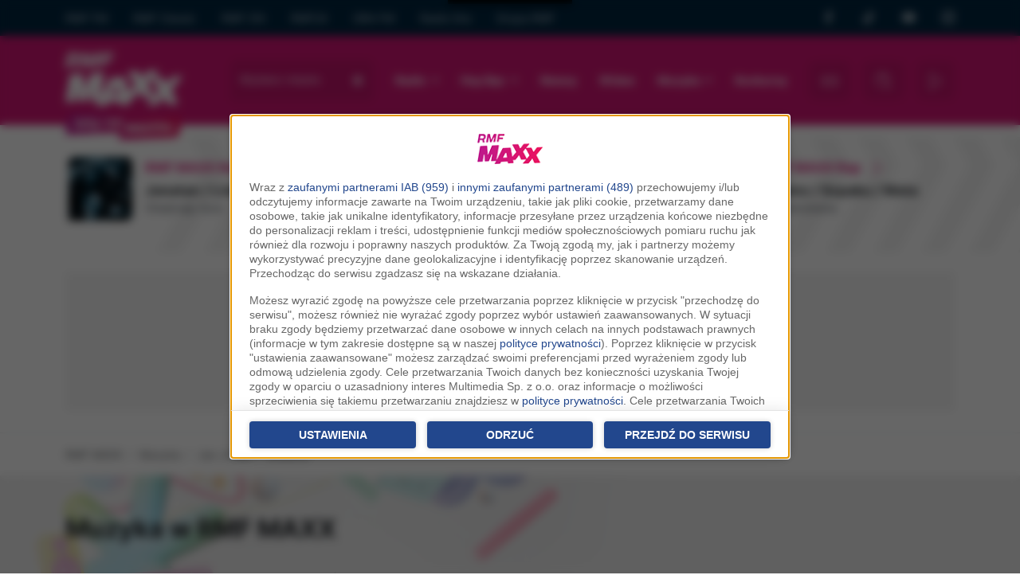

--- FILE ---
content_type: text/html;charset=utf-8;
request_url: https://www.rmfmaxx.pl/muzyka/u/jax-jones,breathe,7226.html
body_size: 20638
content:
<!DOCTYPE html>
<html lang="pl" class="wf-loading w-loading">

<head>
	<link rel="dns-prefetch" href="https://cdnjs.cloudflare.com" />
	<link rel="dns-prefetch" href="https://maxcdn.bootstrapcdn.com" />
	<link rel="dns-prefetch" href="https://ajax.googleapis.com" />

			<link href="/assets-22/css/bootstrap/bootstrap.css?s=2a" rel="stylesheet" crossorigin="anonymous"><script src="https://cdn.jsdelivr.net/npm/bootstrap@5.2.0/dist/js/bootstrap.bundle.min.js" integrity="sha384-A3rJD856KowSb7dwlZdYEkO39Gagi7vIsF0jrRAoQmDKKtQBHUuLZ9AsSv4jD4Xa" crossorigin="anonymous"></script><link href="/assets-22/css/service.css?s=3a" rel="stylesheet" crossorigin="anonymous">
	<meta charset="utf-8">
	<meta http-equiv="X-UA-Compatible" content="IE=edge">
	<meta name="viewport" content="width=device-width, initial-scale=1">
	<title>Jax Jones - Breathe | RMF MAXX</title>

	<meta name="description" content="Zobacz teledysk: Jax Jones - Breathe. Sprawdź tekst piosenki i tłumaczenie, posłuchaj fragmentu i komentuj. | RMF MAXX">
	<meta name="keywords" content="Jax Jones, Breathe, posłuchaj, tekst, słowa, tłumaczenie, po polsku, teledysk, muzyka, rmf maxx, hity">
	<meta name="google-site-verification" content="_KLceXuCqHPr3WgbUY2_n3H7-8AwwX8RIWl0reXCcSc" />

	
		
	<meta property="fb:app_id" content="146643232013815" />
	<meta property="fb:pages" content="114083575305140" />

	
		<meta property="og:image" content="https://www.rmfmaxx.pl/assets-22/images/fb.jpg" />

	<!-- WebAnalytics / rmfmaxxx.pl: subpage -->
				<script type="text/javascript">
				<!--//--><![CDATA[//><!--
				var pp_gemius_identifier = 'bOrg7dCTd3zW0h.JoUfnx5R7.l2Ge0ekbqO.jiwko3r.w7';
				function gemius_pending(i) { window[i] = window[i] || function() {var x = window[i+'_pdata'] = window[i+'_pdata'] || []; x[x.length]=arguments;};};gemius_pending('gemius_hit'); gemius_pending('gemius_event'); gemius_pending('pp_gemius_hit'); gemius_pending('pp_gemius_event');(function(d,t) {try {var gt=d.createElement(t),s=d.getElementsByTagName(t)[0],l='http'+((location.protocol=='https:')?'s':''); gt.setAttribute('async','async');gt.setAttribute('defer','defer'); gt.src=l+'://rmf.hit.gemius.pl/xgemius.js'; s.parentNode.insertBefore(gt,s);} catch (e) {}})(document,'script');
				//--><!]]>
				</script>
				<script type="text/javascript"> window['gtag_enable_tcf_support'] = true; </script>
				<script async src="https://www.googletagmanager.com/gtag/js?id=UA-3254603-13"></script>
				<script>
					window.dataLayer = window.dataLayer || [];
					function gtag(){dataLayer.push(arguments);}
					gtag('consent', 'default', { 'analytics_storage': 'granted', 'ad_storage': 'denied','ad_user_data': 'denied','ad_personalization': 'denied', 'wait_for_update': 500 });
					gtag('js', new Date());
					gtag('config', 'G-KRSL4GHVEW', {'anonymize_ip': true});
					gtag('config', 'AW-757040080', {'anonymize_ip': true});
					var _gaq = {
						push: function(args) {
							gtag('event', args[2], { event_label: args[3], event_category: args[1] });
						}
					};
				</script>
			<script type="text/javascript">
				var grBaseDomain = 'https://www.rmfmaxx.pl';
				var grPageConfig = {"dataBaseUrl":"https:\/\/www.rmfmaxx.pl\/zgody\/v112020\/data.html?cb=5&f=","privacyPolicyUrl":"https:\/\/www.rmfmaxx.pl\/polityka-prywatnosci","serviceCookieName":"rodoMultimedia","callbackFunction":function(TCString, rodoCookieExist) {  if (typeof grReceiveConsentData == 'function') { grReceiveConsentData(TCString, rodoCookieExist) }  } ,"showSettingsButton":(document.location.href.match('polityka-prywatnosci') ? true : false),"btnNotAgreeLabel":"Odrzu\u0107","forceBeforeDate":"2025-03-19 23:50:00"};

				var rodoCookieExist = document.cookie.match('(^|;)\\s*' + grPageConfig.serviceCookieName + '\\s*=\\s*([^;]+)') ? true : false;
				(function() {
					var a = document.createElement("script");
					a.type = "text/javascript";
					a.async = !0;
					a.src = grBaseDomain + '/zgody/v112020/dist/rodo_rmf-01122025.js?cb=kn_' + (new Date()).toISOString().slice(0, 10);
					var b = document.getElementsByTagName("script")[0];
					b.parentNode.insertBefore(a, b);
				}());
			</script>
			<!-- CMP : rmfmaxxx.pl : subpage : 2026-01-31 04:32:27 -->
			
	<!-- Wygenerowano dla rmfmaxxx.pl: subpage | 2026-01-31 04:32:27 -->
			<script type="text/javascript" src="//cdnjs.cloudflare.com/ajax/libs/jquery/3.6.0/jquery.min.js"></script>
		<script type="text/javascript" src="//code.jquery.com/jquery-migrate-1.4.1.min.js"></script>
	
	<script src="https://ua.realtimely.io/script.js" data-site="RMFMAXXX" defer></script>

	
	<SCRIPT language='JavaScript1.1' SRC="https://ad.doubleclick.net/ddm/trackimpj/N9439.3643595RMF/B24269715.275080935;dc_trk_aid=469303770;dc_trk_cid=133249872;ord=[timestamp];dc_lat=;dc_rdid=;tag_for_child_directed_treatment=;tfua=?"></SCRIPT>
	<script src="https://atm.api.dmp.nsaudience.pl/atm.js?sourceId=rmfmaxxx.pl" defer></script>

	<link rel="apple-touch-icon" sizes="180x180" href="/assets-22/images/favicons/apple-touch-icon.png">
	<link rel="icon" type="image/png" sizes="32x32" href="/assets-22/images/favicons/favicon-32x32.png">
	<link rel="icon" type="image/png" sizes="16x16" href="/assets-22/images/favicons/favicon-16x16.png">
	<link rel="manifest" href="/assets-22/images/favicons/site.webmanifest">
	<link rel="mask-icon" href="/assets-22/images/favicons/safari-pinned-tab.svg" color="#5bbad5">
	<link rel="shortcut icon" href="/assets-22/images/favicons/favicon.ico">
	<meta name="msapplication-TileColor" content="#da532c">
	<meta name="msapplication-config" content="/assets-22/images/favicons/browserconfig.xml">
	<meta name="theme-color" content="#ffffff">

	
	<script type="text/javascript">
		var pushSettings = {
			path: 'https://www.rmfmaxx.pl/work/push/',
			cb: new Date().toISOString().slice(0, 10)
		};
		(function() {
			var pa = document.createElement("script");
			pa.type = "text/javascript";
			pa.async = !0;
			pa.src = pushSettings.path + 'js/rmf-push.js?cb=' + pushSettings.cb;
			var ba = document.getElementsByTagName("script")[0];
			ba.parentNode.insertBefore(pa, ba);
		}());
	</script>

	
	<script type="text/javascript">
		var _section = 'muzyka_u';
		var _location = 'brak-lokalizacji';
		var _c = 'muzyka';
		var _fd = _fd || [];
	</script>

	<script type="text/javascript">var locations = [{"i":1,"n":"brak lokalizacji","nw":"brak lokalizacji","c":" FM","l":[1],"g":[0,0],"s":6,"sl":"rmf-maxx"},{"i":36,"n":"Bydgoszcz","nw":"Bydgoszcz","c":"","l":[36],"g":[53.11999999999999744204615126363933086395263671875,18.010000000000001563194018672220408916473388671875],"s":194,"sl":"rmf_maxxx_byd"},{"i":7,"n":"Cz\u0119stochowa","nw":"Cz\u0119stochowa","c":"","l":[7],"g":[50.82000000000000028421709430404007434844970703125,19.120000000000000994759830064140260219573974609375],"s":196,"sl":"rmf_maxxx_cze"},{"i":3,"n":"Dolny \u015al\u0105sk","nw":"Dolny \u015al\u0105sk","c":"","l":[3],"g":[50.780000000000001136868377216160297393798828125,16.280000000000001136868377216160297393798828125],"s":212,"sl":"rmf_maxxx_wal"},{"i":35,"n":"Inowroc\u0142aw","nw":"Inowroc\u0142aw","c":"","l":[35],"g":[52.7999999999999971578290569595992565155029296875,18.260000000000001563194018672220408916473388671875],"s":198,"sl":"rmf_maxxx_ino"},{"i":40,"n":"Konin","nw":"Konin","c":"","l":[40],"g":[52.25,18.269999999999999573674358543939888477325439453125],"s":200,"sl":"rmf_maxxx_knn"},{"i":2,"n":"Krak\u00f3w","nw":"Krak\u00f3w","c":"","l":[2],"g":[50.06000000000000227373675443232059478759765625,19.949999999999999289457264239899814128875732421875],"s":201,"sl":"rmf_maxxx_kra"},{"i":32,"n":"Krosno","nw":"Krosno","c":"","l":[32],"g":[49.67999999999999971578290569595992565155029296875,21.769999999999999573674358543939888477325439453125],"s":202,"sl":"rmf_maxxx_ksn"},{"i":8,"n":"Lubuskie","nw":"Lubuskie","c":"","l":[8],"g":[51.93999999999999772626324556767940521240234375,15.5099999999999997868371792719699442386627197265625],"s":215,"sl":"rmf_maxxx_zgr"},{"i":25,"n":"Mazowsze","nw":"Mazowsze","c":"","l":[25],"g":[52.88000000000000255795384873636066913604736328125,20.620000000000000994759830064140260219573974609375],"s":195,"sl":"rmf_maxxx_cie"},{"i":20,"n":"Nowy S\u0105cz","nw":"Nowy S\u0105cz","c":"","l":[20],"g":[49.61999999999999744204615126363933086395263671875,20.719999999999998863131622783839702606201171875],"s":204,"sl":"rmf_maxxx_nsa"},{"i":28,"n":"Ole\u015bnica","nw":"Ole\u015bnica","c":"","l":[28],"g":[51.21000000000000085265128291212022304534912109375,17.3900000000000005684341886080801486968994140625],"s":205,"sl":"rmf_maxxx_ole"},{"i":4,"n":"Opole","nw":"Opole","c":"","l":[4],"g":[50.6700000000000017053025658242404460906982421875,17.9200000000000017053025658242404460906982421875],"s":206,"sl":"rmf_maxxx_opo"},{"i":19,"n":"Pi\u0142a","nw":"Pi\u0142a","c":"","l":[19],"g":[53.14999999999999857891452847979962825775146484375,16.739999999999998436805981327779591083526611328125],"s":207,"sl":"rmf_maxxx_pil"},{"i":29,"n":"Podlasie","nw":"Podlasie","c":"","l":[29],"g":[53.13000000000000255795384873636066913604736328125,23.1700000000000017053025658242404460906982421875],"s":203,"sl":"rmf_maxxx_lom"},{"i":9,"n":"Pomorze","nw":"Pomorze","c":"","l":[9],"g":[54.46000000000000085265128291212022304534912109375,17.030000000000001136868377216160297393798828125],"s":210,"sl":"rmf_maxxx_slu"},{"i":12,"n":"Pozna\u0144","nw":"Pozna\u0144","c":"","l":[12],"g":[52.409999999999996589394868351519107818603515625,16.92999999999999971578290569595992565155029296875],"s":208,"sl":"rmf_maxxx_poz"},{"i":6,"n":"Szczecin","nw":"Szczecin","c":"","l":[6],"g":[53.42999999999999971578290569595992565155029296875,14.550000000000000710542735760100185871124267578125],"s":211,"sl":"rmf_maxxx_szc"},{"i":21,"n":"\u015al\u0105sk","nw":"\u015al\u0105sk","c":"","l":[21],"g":[50.25999999999999801048033987171947956085205078125,19.019999999999999573674358543939888477325439453125],"s":209,"sl":"rmf_maxxx_slk"},{"i":38,"n":"\u015awi\u0119tokrzyskie","nw":"\u015awi\u0119tokrzyskie","c":"","l":[38],"g":[51.39999999999999857891452847979962825775146484375,21.1400000000000005684341886080801486968994140625],"s":199,"sl":"rmf_maxxx_kie"},{"i":43,"n":"Tomasz\u00f3w Mazowiecki","nw":"Tomasz\u00f3w Mazowiecki","c":"","l":[43],"g":[0,0],"s":262,"sl":"rmf_maxxx_tmz"},{"i":18,"n":"Tr\u00f3jmiasto","nw":"Tr\u00f3jmiasto","c":"","l":[18],"g":[54.35000000000000142108547152020037174224853515625,18.64999999999999857891452847979962825775146484375],"s":197,"sl":"rmf_maxxx_gda"},{"i":16,"n":"Warszawa","nw":"Warszawa","c":"","l":[16],"g":[52.22999999999999687361196265555918216705322265625,21.010000000000001563194018672220408916473388671875],"s":213,"sl":"rmf_maxxx_waw"},{"i":37,"n":"W\u0142oc\u0142awek","nw":"W\u0142oc\u0142awek","c":"","l":[37],"g":[52.64999999999999857891452847979962825775146484375,19.07000000000000028421709430404007434844970703125],"s":214,"sl":"rmf_maxxx_wlc"}];</script>

		<script async='async' src='https://www.googletagservices.com/tag/js/gpt.js'></script>
		<script>
			var googletag = googletag || {};
			googletag.cmd = googletag.cmd || [];
		</script>

		<script>
						var AdblockPlus = new function() {
				this.detect = function(px, callback) {
					var detected = false;
					var checksRemain = 2;
					var error1 = false;
					var error2 = false;
					if (typeof callback != "function") return;
					px += "?ch=*&rn=*";

					function beforeCheck(callback, timeout) {
						if (checksRemain == 0 || timeout > 1E3) callback(checksRemain == 0 && detected);
						else setTimeout(function() {
							beforeCheck(callback, timeout * 2)
						}, timeout * 2)
					}

					function checkImages() {
						if (--checksRemain) return;
						detected = !error1 && error2
					}
					var random = Math.random() * 11;
					var img1 = new Image;
					img1.onload = checkImages;
					img1.onerror = function() {
						error1 = true;
						checkImages()
					};
					img1.src = px.replace(/\*/, 1).replace(/\*/, random);
					var img2 = new Image;
					img2.onload = checkImages;
					img2.onerror = function() {
						error2 = true;
						checkImages()
					};
					img2.src = px.replace(/\*/, 2).replace(/\*/, random);
					beforeCheck(callback, 250)
				}
			};
			var adb_config = {"sg_top_bill":{"slot_id":"\/119818256\/ADB\/RMF_MAXXX_sg_top_bill","sizes":[[728,90],[750,200],[750,100]]},"sg_bill":{"slot_id":"\/119818256\/ADB\/RMF_MAXXX_sg_bill","sizes":[[728,90],[750,200],[970,250],[750,100],[750,300]]},"sg_prawy_half":{"slot_id":"\/119818256\/ADB\/RMF_MAXXX_sg_prawy_half","sizes":[[300,250],[300,600]]},"podstrony_top_bill":{"slot_id":"\/119818256\/ADB\/RMF_MAXXX_podstrony_top_bill","sizes":[[728,90],[750,200],[750,100]]},"podstrony_prawy_half":{"slot_id":"\/119818256\/RMF_MAXXX_podstrony_prawy_half","sizes":[[300,250],[300,600]]},"podstrony_navibox_rec":{"slot_id":"\/119818256\/ADB\/RMF_MAXXX_podstrony_navibox_rec","sizes":[[300,250],[300,600]]}};

			function adb_get_slot_id(usesABP, slot, default_value) {
				return (usesABP && typeof adb_config[slot] == "object") ? adb_config[slot].slot_id : default_value;
			}

			function adb_get_sizes(usesABP, slot, default_value) {
				return (usesABP && typeof adb_config[slot] == "object") ? adb_config[slot].sizes : default_value;
			}
		</script>


		<script src="https://btloader.com/tag?o=5194763873026048&upapi=true" async></script>


		<script type="text/javascript">

			initAdblockRecoveryMessage = function() {
				__tcfapi('getTCData', 2.0, (data, success) => {
					if (data.purpose.consents != null && Object.keys(data.purpose.consents).length > 0 && document.cookie.match('(^|;)\\s*cappingAdblockRecoveryMessage\\s*=\\s*([^;]+)') == null) {
						window.googlefc = window.googlefc || {};
						window.googlefc.ccpa = window.googlefc.ccpa || {}
						window.googlefc.callbackQueue = window.googlefc.callbackQueue || [];

						var a = document.createElement("script"); a.type = "text/javascript"; a.async = !0; 
						a.src='https://fundingchoicesmessages.google.com/i/pub-1757459425567081?ers=1';
						a.onload = function() {
							Cookies.set('cappingAdblockRecoveryMessage', 'Yes', { expires: 7, path: '/' });
						}
						var b = document.getElementsByTagName("script")[0]; b.parentNode.insertBefore(a, b);
					}
				});
			}
		
			function grReceiveConsentData(TCString, rodoCookieExist) {
				googletag.cmd.push(function() {
					console.log(TCString, rodoCookieExist);
					googletag.pubads().setPrivacySettings({ nonPersonalizedAds: (rodoCookieExist == true) ? false : true });
					console.log('nonPersonalizedAds', (rodoCookieExist == true) ? false : true);
				});

				var ciw = window.innerWidth || document.documentElement.clientWidth || document.body.clientWidth; 
				if (ciw < 800) {
					googletag.cmd.push(function() {
						interstitialSlot = googletag.defineOutOfPageSlot('/119818256/RMF_Maxxx_web_interstitial_mobile', googletag.enums.OutOfPageFormat.INTERSTITIAL);
						if (interstitialSlot) {
							interstitialSlot.addService(googletag.pubads());

							googletag.pubads().addEventListener('slotOnload', function(event) {
								if (interstitialSlot === event.slot) {
									console.log('Interstitial is loaded....');
								}
							});
						}
						googletag.enableServices();
						googletag.display(interstitialSlot);
					});
				}

				initAdblockRecoveryMessage();
			}
					</script>


	
	<script data-cfasync="false" type="text/javascript">
		(function(w, d) {
			var s = d.createElement('script');
			s.src = '//delivery.adrecover.com/17831/adRecover.js';
			s.type = 'text/javascript';
			s.async = true;
			(d.getElementsByTagName('head')[0] || d.getElementsByTagName('body')[0]).appendChild(s);
		})(window, document);
	</script>

	<script type="text/javascript">
	!function(){"use strict";function e(e){var t=!(arguments.length>1&&void 0!==arguments[1])||arguments[1],c=document.createElement("script");c.src=e,t?c.type="module":(c.async=!0,c.type="text/javascript",c.setAttribute("nomodule",""));var n=document.getElementsByTagName("script")[0];n.parentNode.insertBefore(c,n)}!function(t,c){!function(t,c,n){var a,o,r;n.accountId=c,null!==(a=t.marfeel)&&void 0!==a||(t.marfeel={}),null!==(o=(r=t.marfeel).cmd)&&void 0!==o||(r.cmd=[]),t.marfeel.config=n;var i="https://sdk.mrf.io/statics";e("".concat(i,"/marfeel-sdk.js?id=").concat(c),!0),e("".concat(i,"/marfeel-sdk.es5.js?id=").concat(c),!1)}(t,c,arguments.length>2&&void 0!==arguments[2]?arguments[2]:{})}(window,6074,{})}();
	</script> 

	<!-- Facebook Pixel Code -->
	<script type="cm/javascript" data-cm="facebook-pixel">
		! function(f, b, e, v, n, t, s) {
			if (f.fbq) return;
			n = f.fbq = function() {
				n.callMethod ? n.callMethod.apply(n, arguments) : n.queue.push(arguments)
			};
			if (!f._fbq) f._fbq = n;
			n.push = n;
			n.loaded = !0;
			n.version = '2.0';
			n.queue = [];
			t = b.createElement(e);
			t.async = !0;
			t.src = v;
			s = b.getElementsByTagName(e)[0];
			s.parentNode.insertBefore(t, s)
		}(window, document, 'script', 'https://connect.facebook.net/en_US/fbevents.js');
		fbq('init', '754359608255175');
		fbq('track', 'PageView');
	</script>
	<!-- End Facebook Pixel Code -->

	<script type="cm/javascript" data-cm="tiktok-pixel">
	!function (w, d, t) {
                 w.TiktokAnalyticsObject=t;var ttq=w[t]=w[t]||[];ttq.methods=["page","track","identify","instances","debug","on","off","once","ready","alias","group","enableCookie","disableCookie"],ttq.setAndDefer=function(t,e){t[e]=function(){t.push([e].concat(Array.prototype.slice.call(arguments,0)))}};for(var i=0;i<ttq.methods.length;i++)ttq.setAndDefer(ttq,ttq.methods[i]);ttq.instance=function(t){for(var e=ttq._i[t]||[],n=0;n<ttq.methods.length;n++
)ttq.setAndDefer(e,ttq.methods[n]);return e},ttq.load=function(e,n){var i="https://analytics.tiktok.com/i18n/pixel/events.js";ttq._i=ttq._i||{},ttq._i[e]=[],ttq._i[e]._u=i,ttq._t=ttq._t||{},ttq._t[e]=+new Date,ttq._o=ttq._o||{},ttq._o[e]=n||{};n=document.createElement("script");n.type="text/javascript",n.async=!0,n.src=i+"?sdkid="+e+"&lib="+t;e=document.getElementsByTagName("script")[0];e.parentNode.insertBefore(n,e)};
               
                 ttq.load('CTV7OTBC77UCCE84O1B0');
                 ttq.page();
               }(window, document, 'ttq');
	</script>

	<script>
        window.addEventListener('scroll', function() {
            const scrollPercentage = (window.scrollY / (document.documentElement.scrollHeight - window.innerHeight)) * 100;
            if (scrollPercentage >= 50 && typeof gtag != "undefined" && typeof _event50PercentRegistered == "undefined") {
                gtag('event', 'mk_scroll_50procent'); _event50PercentRegistered = true;
            }
        });
    </script>

</head>

<body class="p-body body-v2022">
	<div id="mx-page-container">

				


		<div class="d-none d-lg-block maxx-header-top">
			<div class="container small opacity-75">
				<div class="row">
					<div class="col py-1">
						<ul class="nav nav-pills nav-group">
							<li class="nav-item ps-0"><a class="nav-link ps-0" href="https://www.rmf.fm/" title="Radio RMF FM" aria-hidden="true" tabindex="-1">RMF FM</a></li>
							<li class="nav-item"><a class="nav-link" href="https://www.rmfclassic.pl/" title="Radio RMF Classic" aria-hidden="true" tabindex="-1">RMF Classic</a></li>
							<li class="nav-item"><a class="nav-link" href="https://www.rmfon.pl/" title="Radio internetowe" aria-hidden="true" tabindex="-1">RMF ON</a></li>
							<li class="nav-item"><a class="nav-link" href="https://www.rmf24.pl/" aria-hidden="true" tabindex="-1">RMF24</a></li>
							<li class="nav-item"><a class="nav-link" href="https://gra.fm/" title="Radio GRA FM" aria-hidden="true" tabindex="-1">GRA FM</a></li>
							<li class="nav-item"><a class="nav-link" href="https://radiogra.pl/" aria-hidden="true" tabindex="-1">Radio Gra</a></li>
							<li class="nav-item"><a class="nav-link" href="https://www.gruparmf.pl/" title="Reklama w RMF MAXX" aria-hidden="true" tabindex="-1">Grupa RMF</a></li>
							
						</ul>
					</div>
					<div class="col-2 py-2">
						<div class="d-flex justify-content-between">
							<a href="https://www.facebook.com/RMF-MAXX-114083575305140" target="_blank" class="icon-facebook fs-6" aria-hidden="true" tabindex="-1">
								<span class="visually-hidden-focusable">RMF MAXX na Facebooku</span>
							</a> 
							<a href="https://www.tiktok.com/@rmfmaxx" target="_blank" class="icon-tiktok fs-6" aria-hidden="true" tabindex="-1">
								<span class="visually-hidden-focusable">RMF MAXX na Tik Toku</span>
							</a>
							<a href="https://www.youtube.com/channel/UCP_LNjP1_z4fARv6gbCWNQQ" target="_blank" class="icon-youtube fs-6"  aria-hidden="true" tabindex="-1">
								<span class="visually-hidden-focusable">RMF MAXX na Youtube</span>
							</a>
							<a href="https://www.instagram.com/radio_rmfmaxx/" target="_blank" class="icon-instagram fs-6"  aria-hidden="true" tabindex="-1">
								<span class="visually-hidden-focusable">RMF MAXX na Instagramie</span>
							</a>
						</div>
					
					</div>
				</div>
			</div>
		</div>

			<nav class="navbar navbar-dark navbar-expand-lg maxx-header py-2 py-md-3 ">
				<div class="container flex-nowrap">
					<a class="navbar-brand flex-fill position-relative" href="/" title="RMF MAXX">
													<img src="/assets-22/images/logo-white.png" alt="RMF MAXX">
											</a>

					<a href="#main-content" class="skip-link">Przejdź do treści</a>

					<button type="button" class="btn btn-primary btn-sl text-start order-1 mx-3 icon-locate d-flex align-self-center align-items-center mx-rounded">
						<span class="location-name select-location dd small">
							<span class="text-truncate small mw-location d-inline-block  no-location">Wybierz miasto</span>
						</span>
						
					</button>

					<div class="d-lg-none order-2 d-flex flex-nowrap btns-transparent">
						<button class="btn btn-lg icon-menu" type="button" data-bs-toggle="collapse" data-bs-target="#navbarSupportedContent" aria-controls="navbarSupportedContent" aria-expanded="false" aria-label="Toggle navigation"></button>
						<a href="https://beta.rmfon.pl/stacja/rmf-maxx" aria-label="Włącz RMF MAXX" target="_blank" class="btn btn-lg icon-play header-play-radio"></a>
					</div>


					<script type="text/javascript">
						if (typeof _fd != undefined) {
							_fd.push({
								name: 'servicePrintLocation',
								data: locations,
								callback: function(data) {
									lib_fd.fetch_vars(data, null, true, function(r) {
										iv = '<span class="text-truncate d-inline-block small mw-location no-location">Wybierz miasto</span>';
										ln = lnw = '';
										if (r.i > 1) {
											iv = '<span class="exist-location d-inline-flex"><span class="text-truncate d-inline-block small mw-location"><b>' + r.n + '</b><br /><small class="opacity-75">'+r.c+'</small></span></span>';
											ln = r.n;
											lnw = r.nw;
										}
										$('.header-play-radio').attr('href', (r.sl && r.sl.length > 0) ? 'https://beta.rmfon.pl/stacja/' + r.sl : 'https://beta.rmfon.pl/stacja/rmf-maxx');
										$('.select-location').html(iv);
										$('.s-location-name').html(ln);
										$('.s-location-name-nw').html(lnw);
									});
								}
							});
						}
					</script>


					<div class="collapse navbar-collapse align-items-center order-2" id="navbarSupportedContent">
						<div class="d-block d-lg-none d-header-mobile-menu border-bottom mb-3 p-3">
							<div class="d-flex align-items-center">
								<div class="flex-fill">
									<img alt="RMF MAXX" src="/assets-22/images/logo-pink.png" height="45">
								</div>
								<button class="btn-close p-2" type="button" data-bs-toggle="collapse" data-bs-target="#navbarSupportedContent" aria-controls="navbarSupportedContent" aria-expanded="false" aria-label="Toggle navigation">&nbsp;</button>
							</div>
						</div>

						<ul class="nav flex-fill flex-nowrap justify-content-between mx-auto mb-0 fs-6 fw-bold">
							<li class="nav-item dropdown">
								<a class="nav-link dropdown-toggle" href="#" role="button" data-bs-toggle="dropdown" aria-expanded="false">
									Radio
								</a>
								<ul class="dropdown-menu">
																		<li><a class="dropdown-item" href="/strony/odbior">Odbiór</a></li>
									<li><a class="dropdown-item" href="/dzwieki">Podcasty</a></li>
																		<li><a class="dropdown-item" href="/ramowka" class="sl" title="Ramówka RMF MAXX">Ramówka</a></li>
									<li><a class="dropdown-item" href="http://www.gruparmf.pl/reklama-lokalna,articles,154.html" target="_blank" title="Reklama w RMF MAXX">Reklama</a></li>
									<li><a class="dropdown-item" href="/aplikacje-mobilne" title="Aplikacja mobilna RMF MAXX">Aplikacja mobilna</a></li>
									<li><a class="dropdown-item" href="/strony/kontakt">Kontakt</a></li>
								</ul>
							</li>

							<li class="nav-item dropdown">
								<a class="nav-link dropdown-toggle" href="#" role="button" data-bs-toggle="dropdown" aria-expanded="false">
								Hop Bęc
								</a>
								<ul class="dropdown-menu">
									<li><a class="dropdown-item ps-4" href="/hopbec" title="Hop Bęc - Aktualne notowanie">Aktualne notowanie</a></li>
									<li><a class="dropdown-item ps-4" href="/hopbec/propozycje" title="Hop Bęc - Propozycje">Propozycje</a></li>
									<li><a class="dropdown-item ps-4" href="/hopbec/archiwalne" title="Hop Bęc - Notowania archiwalne">Archiwum</a></li>
								</ul>
							</li>

							<li class="nav-item">
								<a class="nav-link" href="/news">Newsy</a>
							</li>

							<li class="nav-item">
								<a class="nav-link" href="/wideo">Wideo</a>
							</li>

							<li class="nav-item dropdown">
								<a class="nav-link dropdown-toggle" href="#" role="button" data-bs-toggle="dropdown" aria-expanded="false">
									Muzyka
								</a>
								<ul class="dropdown-menu">
									<li><a class="dropdown-item" href="/muzyka/playlista">Playlista - sprawdź co było grane</a></li>
									<li><a class="dropdown-item" href="/muzyka/hity">Hity</a></li>
									<li><a class="dropdown-item" href="/muzyka/nowosci">Nowości</a></li>
								</ul>
							</li>
							<li class="nav-item">
								<a class="nav-link" href="/konkursy" title="Konkursy w RMF MAXX">Konkursy</a>
							</li>
						</ul>

						<div class="d-flex g-1 mt-3 mt-lg-0 flex-nowrap justify-content-between px-3 px-xl-0 ms-xl-3">
							<a href="/odbierz" aria-label="Rozdania / Bilety w wybranej lokalizacji" rel="nofollow" class="btn btn-lg icon-coupon sl me-2"><span id="b-giveaway-count" class="d-none d-badge">0</span></a>
							<button class="btn btn-lg btn-lg icon-search init-search mx-2" aria-label="Szukaj"></button>
							<a class="btn btn-lg header-play-radio icon-play ms-2" href="https://beta.rmfon.pl/stacja/rmf-maxx#s:15%20lat%20RMF%20MAXXX" target="_blank" title="Słuchaj RMF MAXX"></a>
						</div>
					</div>
					
				</div>
				
			</nav>


							 <div class="section header-air h-rects overflow-hidden">  <div class="container mx-slider nr" data-xs-items="1.5" data-items="3" id="sliderStacje">   <div class="row flex-nowrap">        <div class="col-6 col-md-4 slide-item">     <div class="d-flex h-rect px-3">      <div class="flex-shrink-0">       <div class="h-cover-area">        <img aria-hidden="true" class="lazyload w-100 mx-rounded" data-src="https://i.static.rmf.pl/108/100_100_jonatan-livka-pezet.jpg" src="/assets-22/images/place-100x100.gif" alt="" />       </div>      </div>      <div class="d-details flex-grow-1 ps-3 lh-md relative">       <a href="https://www.rmfon.pl/stacja/rmf-maxx-new-hits" title="RMF MAXX New Hits" target="_blank">        <div class="d-block text-primary fw-bold h-label d-flex align-items-center">RMF MAXX New Hits</span><span class="ms-3 icon-play"></span></div>        <div>         <strong class="d-block h-title fw-bold pt-1 text-truncate">Jonatan / Livka / Pezet</strong>         <span class="h-subtitle text-muted"><small>Obejmuję noce</small></span>        </div>       </a>      </div>     </div>    </div>        <div class="col-6 col-md-4 slide-item">     <div class="d-flex h-rect px-3">      <div class="flex-shrink-0">       <div class="h-cover-area">        <img aria-hidden="true" class="lazyload w-100 mx-rounded" data-src="https://i.static.rmf.pl/108/100_100_sonny-fodera-think-about-us.jpg" src="/assets-22/images/place-100x100.gif" alt="" />       </div>      </div>      <div class="d-details flex-grow-1 ps-3 lh-md relative">       <a href="https://www.rmfon.pl/stacja/rmf-maxx-dance" title="RMF MAXX Dance" target="_blank">        <div class="d-block text-primary fw-bold h-label d-flex align-items-center">RMF MAXX Dance</span><span class="ms-3 icon-play"></span></div>        <div>         <strong class="d-block h-title fw-bold pt-1 text-truncate">Sonny Fodera / D.O.D. / Poppy Baskcomb</strong>         <span class="h-subtitle text-muted"><small>Think About Us</small></span>        </div>       </a>      </div>     </div>    </div>        <div class="col-6 col-md-4 slide-item">     <div class="d-flex h-rect px-3">      <div class="flex-shrink-0">       <div class="h-cover-area">        <img aria-hidden="true" class="lazyload w-100 mx-rounded" data-src="https://i.static.rmf.pl/107/100_100_ab67616d00001e0286cb3d12dd45a3ff401aa1e2.jpg" src="/assets-22/images/place-100x100.gif" alt="" />       </div>      </div>      <div class="d-details flex-grow-1 ps-3 lh-md relative">       <a href="https://www.rmfon.pl/stacja/rmf-maxx-rap" title="RMF MAXX Rap" target="_blank">        <div class="d-block text-primary fw-bold h-label d-flex align-items-center">RMF MAXX Rap</span><span class="ms-3 icon-play"></span></div>        <div>         <strong class="d-block h-title fw-bold pt-1 text-truncate">Deemz / Szpaku / Mata</strong>         <span class="h-subtitle text-muted"><small>Pokolorowana</small></span>        </div>       </a>      </div>     </div>    </div>       </div>  </div> </div>			
			


			
				<style type="text/css">
					.ph-ad-billboard {
						min-height: 174px;
					}

					#RMF_MAXXX_podstrony_top_bill:not(.RMF_MAXXX_podstrony_top_bill-loaded-w2g),
					#RMF_MAXXX_sg_top_bill:not(.RMF_MAXXX_sg_top_bill-loaded-w2g) {
						background: #f5f5f5;
						min-height: 174px;
						position: relative;
					}

					#RMF_MAXXX_podstrony_top_bill:not(.RMF_MAXXX_podstrony_top_bill-loaded-w2g)::after,
					#RMF_MAXXX_sg_top_bill:not(.RMF_MAXXX_sg_top_bill-loaded-w2g)::after {
						content: 'Reklama';
						text-transform: uppercase;
						color: silver;
						font-size: .8em;
						letter-spacing: .6em;
						position: absolute;
						left: 0px;
						right: 0px;
						text-align: center;
						top: 50%;
						margin-top: -7px;
					}

					@media (max-width: 769px) {
						#RMF_MAXXX_podstrony_top_bill:not(.RMF_MAXXX_podstrony_top_bill-loaded-w2g),
						#RMF_MAXXX_sg_top_bill:not(.RMF_MAXXX_sg_top_bill-loaded-w2g),
						.ph-ad-billboard {
							min-height: 225px;
						}
					}
				</style>



				<div class="header-billboard">
					<div class="container">
						<div class="row">
							<div class="col-md-12">
								<div class="ph-ad-zone ph-ad-billboard">
																			<!-- /119818256/RMF_MAXXX_podstrony_top_bill -->
										<div id='RMF_MAXXX_podstrony_top_bill'></div>
																	</div>
							</div>
						</div>
					</div>
				</div>


			
			<script type="text/javascript">if (typeof _fd != undefined) {_fd.push({name: 'serviceInfoBar', data: null, callback: function(data){lib_fd.fetch_vars(data, null, false, function(r) {c = '';if (r && r != null && r.length > 0) {n = 1;r.forEach(function(item) {c += `<div class="d-flex swiper-slide bg-white text-truncate-sm"><div class="flex-1 w-100 py-1"><span class="text-muted fw-normal me-1">${n}/${r.length}</span><a href="${(item.url ? item.url : '#')}">${(item.name ? item.name : '')}</a></div><div><a href="${(item.url ? item.url : '#')}" id="btn-info-bar-${n}" class="d-none d-lg-inline-block btn btn-sm fw-bold btn-outline-primary px-4 text-nowrap">Zgłoś się</a></div></div>`;$('#btn-info-bar-' + n).attr('href', item.url ? item.url : '#');n += 1;});$('#g-info-bar-container').removeClass('d-none');$('#b-giveaway-count').removeClass('d-none').html(r.length)} else {$('#g-info-bar-container').addClass('d-none');$('#b-giveaway-count').addClass('d-none').html('0')}$('#g-info-bar-swiper .swiper-wrapper').html(c);faderSwiper()});}});}</script><div id="g-info-bar-container" class="py-3 px-3 bg-primary d-none "><div class="container fs-6 small"><div class="row"><div class="col px-0"><div class="d-flex align-items-center shadow-sm mx-rounded bg-white p-2 px-3 "><svg role="img" aria-hidden="true" xmlns="http://www.w3.org/2000/svg" fill="none" viewBox="0 0 24 24" stroke-width="1.5" stroke="currentColor" style="stroke:#d51675;width:24px;height:24px;margin-right: 9px;"><path stroke-linecap="round" stroke-linejoin="round" d="M14.857 17.082a23.848 23.848 0 0 0 5.454-1.31A8.967 8.967 0 0 1 18 9.75V9A6 6 0 0 0 6 9v.75a8.967 8.967 0 0 1-2.312 6.022c1.733.64 3.56 1.085 5.455 1.31m5.714 0a24.255 24.255 0 0 1-5.714 0m5.714 0a3 3 0 1 1-5.714 0M3.124 7.5A8.969 8.969 0 0 1 5.292 3m13.416 0a8.969 8.969 0 0 1 2.168 4.5" /></svg><div class="swiper w-100 flex-grow" id="g-info-bar-swiper"><div class="swiper-wrapper small fw-bold"><div class="swiper-slide"><span class="w-50 placeholder opacity-25"></span></div></div></div></div></div></div></div></div><script>var _faderSwiper = false;function faderSwiper() {if (typeof faderSwiper == 'object') _faderSwiper.destroy();_faderSwiper = new Swiper('#g-info-bar-swiper', {/*effect: "fade",*/slidesPerView:1,autoplay: {delay: 3000}});}</script>

		
		<!-- /119818256/RMF_MAXXX_interstitial_mobile -->
		<div id='RMF_MAXXX_interstitial_mobile'></div>
		<div id='div-gpt-ad-1610364118212-0' style='width: 1px; height: 1px;'></div>

					<div id='div-gpt-ad-1610365511953-0' style='width: 1px; height: 1px;'></div>
			<div class="breadcrumb-section border-top d-none d-md-block  opacity-75 small">
		<div class="container">
			<div class="row">
				<div class="col-12">
					<nav aria-label="breadcrumb">
						<ol class="breadcrumb m-0 py-3">
							<li class="breadcrumb-item"><a href="/" title="Radio RMF MAXX">RMF MAXX</a></li>
														<li class="breadcrumb-item "  ><a href="/muzyka">Muzyka</a></li>	
														<li class="breadcrumb-item "  ><a href="/muzyka/w/jax-jones,16795.html">Jax Jones</a></li>	
														<li class="breadcrumb-item active" >Breathe</li>	
													</ol>
					</nav>
				</div>
			</div>
		</div>
	</div>


	<script type="application/ld+json">{"@context":"http:\/\/schema.org","@type":"BreadcrumbList","itemListElement":[{"@type":"ListItem","position":1,"item":{"@id":"\/muzyka","name":"Muzyka"}},{"@type":"ListItem","position":2,"item":{"@id":"\/muzyka\/w\/jax-jones,16795.html","name":"Jax Jones"}},{"@type":"ListItem","position":3,"item":{"@id":"\/muzyka\/u\/jax-jones,jax-jones,7226.html","name":"Breathe"}}]}</script><div class="pt-5 pb-0 fullpage-header mb-4 no-subheader">
	<div class="btm">
		<div class="container">
			<div class="row">
				<div class="col-md-12">
										<h5 class="mb-4 header-title tov fs-2 fw-bold">Muzyka w RMF MAXX</h5>
														</div>
			</div>
							<div class="row show-onload" >
					<div class="col-md-12 ">
						<ul class="nav nav-pills nav-st wa-b sc-hor c-b">
														<li class="nav-item">
								<a class="nav-link " href="/muzyka/playlista" title="Playlista - Muzyka w RMF MAXX">Playlista</a>
							</li>
														<li class="nav-item">
								<a class="nav-link " href="/muzyka/hity" title="Hity - Muzyka w RMF MAXX">Hity</a>
							</li>
														<li class="nav-item">
								<a class="nav-link " href="/muzyka/nowosci" title="Nowości muzyczne - Muzyka w RMF MAXX">Nowości muzyczne</a>
							</li>
													</ul>
					</div>
				</div>
					</div>
	</div>
</div>
<div class="page-inner-area" id="main-content" role="main"><div class="container"><div class="row  row-lg-eq row-md-eq"><div id="clp" class="col-12 col-lg-8 column-left">

<div class="content content-page">
		<div class="d-flex">
			<div class="flex-shrink-0">
				<img class="rounded lazyload" alt="Jax Jones - Breathe" loading="lazy" src="		/assets-22/images/place-100x100.gif" data-src="https://i.static.rmf.pl/93/512_512_breathe.jpg" width="160"/>
			</div>
			<div class="flex-grow-1 ms-4">
				<h1 class="fs-4 my-3">
					<a href="/muzyka/w/jax-jones,16795.html" >Jax Jones</a>					<br /><small class="fw-normal opacity-75">Breathe</small>
				</h1>
				
				<div class="p-3 border shadow-sm rounded d-flex align-items-center">
					<div class="pe-3">
						<a href="#" data-toggle="tooltip" data-placement="bottom" title="Posłuchaj" class="rounded hook snd-play" id="sng-7226" data-sound="jax_jones_-_breathe.mp3"></a>
					</div>
					<span class="small text-muted  d-none d-lg-inline-block">Posłuchaj fragmentu utworu</span>
					<a href="#teledysk">
						<span class="ms-4 icon-video pe-2"></span>
						<span class="small text-muted d-none d-lg-inline-block">Zobacz teledysk</a></span>
					</a>
				</div>
			</div>
		</div>

</div>


    
    
    <div class="my-3 d-flex align-items-center">
        <div class="pe-3 small text-muted">Podziel się:</div>
        <div>
            <script>
                shareNavigator = function() {
                    if (navigator.share) {
                        navigator.share({"url":"https:\/\/www.rmfmaxx.pl\/muzyka\/u\/jax-jones,breathe,7226.html"})
                            .then(() => console.log('Successful share'))
                            .catch((error) => console.log('Error sharing', error));
                    }
                }
                if (navigator.share) {
                    document.write('<button aria-label="Udostępnij" class="btn mx-2 px-3 shadow-sm text-secondary border border-opacity-25 icon-share" onclick="shareNavigator();"></button>');
                }
            </script>

                        <button aria-label="Udostępnij na Twitterze / X" class="btn mx-2 px-3 shadow-sm text-secondary border border-opacity-25 icon-twitter" onclick="lib_share.twitter('https://www.rmfmaxx.pl/muzyka/u/jax-jones,breathe,7226.html');"></button>
        </div>
    </div>

<div class="content-page">
			<h5 class="my-3 pt-3">Teledysk <b>Jax Jones - Breathe</b>: <a name="teledysk"></a></h5>

		<div class="ratio ratio-16x9">
			<iframe src="https://www.youtube.com/embed/WBQEuKE2EEg?rel=0" title="YouTube video" allowfullscreen></iframe>
		</div>
		

	<!-- /119818256/RMF_MAXXX_podstrony_bill -->
					<div id='RMF_MAXXX_podstrony_bill' style="text-align: center;">

					</div>


	</div>
	

			<div class="content content-page">
			<h5 class="my-3 pt-3">Inne teledyski</h5>
		</div>

		<div class="row">
												<div class="col-12 col-md-6 pb-4">
						<div class="t-element t-element-style-a">
            <a href="/muzyka/u/jax-jones,stereo,28855.html" title="Jax Jones - Stereo">
                <div class="t-element-cover">
                    
                    
                        <figure class="ratio ratio-16x9">
                            <img alt="Jax Jones - Stereo" loading="lazy" class="of-cover lazyload" src="/assets-22/images/place-16n9.jpg" data-src="https://i.static.rmf.pl/107/512_512_jax-jones-stereo.jpg" />
                        </figure>
                    
                    <div class="t-element-cover-bottom d-flex align-items-center">
                        <div class="flex-fill d-inline-flex">
                            <button class="btn snd-play icon-play eq-icon" data-sound="jax_jones_emei_-_stereo.mp3" type="button" aria-label="Posłuchaj fragmentu"></button>
                            <span class="btn icon-video eq-icon"  aria-label="Zobacz teledysk"></span>
                        </div>
                    </div>

                </div>

                <div class="t-element-details">
                    <div class="t-element-title" aria-hidden="true" tabindex="-1">Jax Jones</div>
                    <div class="t-element-subtitle">Stereo</div>
                </div>
            </a>
        </div>					</div>
																<div class="col-12 col-md-6 pb-4">
						<div class="t-element t-element-style-a">
            <a href="/muzyka/u/jax-jones-meyy,back-in-my-bed,28395.html" title="Jax Jones / MEYY - Back In My Bed">
                <div class="t-element-cover">
                    
                    
                        <figure class="ratio ratio-16x9">
                            <img alt="Jax Jones / MEYY - Back In My Bed" loading="lazy" class="of-cover lazyload" src="/assets-22/images/place-16n9.jpg" data-src="https://i.static.rmf.pl/107/512_512_jax-jones-meyy.jpg" />
                        </figure>
                    
                    <div class="t-element-cover-bottom d-flex align-items-center">
                        <div class="flex-fill d-inline-flex">
                            <button class="btn snd-play icon-play eq-icon" data-sound="jax_jones_meyy_-_back_in_my_bed.mp3" type="button" aria-label="Posłuchaj fragmentu"></button>
                            <span class="btn icon-video eq-icon"  aria-label="Zobacz teledysk"></span>
                        </div>
                    </div>

                </div>

                <div class="t-element-details">
                    <div class="t-element-title" aria-hidden="true" tabindex="-1">Jax Jones / MEYY</div>
                    <div class="t-element-subtitle">Back In My Bed</div>
                </div>
            </a>
        </div>					</div>
																<div class="col-12 col-md-6 pb-4">
						<div class="t-element t-element-style-a">
            <a href="/muzyka/u/jax-jones-joel-corry-jason-derulo,tonight,24771.html" title="Jax Jones / Joel Corry / Jason Derulo - Tonight">
                <div class="t-element-cover">
                    
                    
                        <figure class="ratio ratio-16x9">
                            <img alt="Jax Jones / Joel Corry / Jason Derulo - Tonight" loading="lazy" class="of-cover lazyload" src="/assets-22/images/place-16n9.jpg" data-src="https://i.static.rmf.pl/106/512_512_24umgim45198-rgb.jpg" />
                        </figure>
                    
                    <div class="t-element-cover-bottom d-flex align-items-center">
                        <div class="flex-fill d-inline-flex">
                            <button class="btn snd-play icon-play eq-icon" data-sound="jax_jones_joel_corry_jason_derulo_-_tonight.mp3" type="button" aria-label="Posłuchaj fragmentu"></button>
                            <span class="btn icon-video eq-icon"  aria-label="Zobacz teledysk"></span>
                        </div>
                    </div>

                </div>

                <div class="t-element-details">
                    <div class="t-element-title" aria-hidden="true" tabindex="-1">Jax Jones / Joel Corry / Jason Derulo</div>
                    <div class="t-element-subtitle">Tonight</div>
                </div>
            </a>
        </div>					</div>
																<div class="col-12 col-md-6 pb-4">
						<div class="t-element t-element-style-a">
            <a href="/muzyka/u/jax-jones-zoe-wees,never-be-lonely,23715.html" title="Jax Jones / Zoe Wees - Never Be Lonely">
                <div class="t-element-cover">
                    
                    
                        <figure class="ratio ratio-16x9">
                            <img alt="Jax Jones / Zoe Wees - Never Be Lonely" loading="lazy" class="of-cover lazyload" src="/assets-22/images/place-16n9.jpg" data-src="https://i.static.rmf.pl/105/512_512_jax-jones-never-be-lonely.jpg" />
                        </figure>
                    
                    <div class="t-element-cover-bottom d-flex align-items-center">
                        <div class="flex-fill d-inline-flex">
                            <button class="btn snd-play icon-play eq-icon" data-sound="jax_jones_zoe_wees_-_never_be_lonely.mp3" type="button" aria-label="Posłuchaj fragmentu"></button>
                            <span class="btn icon-video eq-icon"  aria-label="Zobacz teledysk"></span>
                        </div>
                    </div>

                </div>

                <div class="t-element-details">
                    <div class="t-element-title" aria-hidden="true" tabindex="-1">Jax Jones / Zoe Wees</div>
                    <div class="t-element-subtitle">Never Be Lonely</div>
                </div>
            </a>
        </div>					</div>
																<div class="col-12 col-md-6 pb-4">
						<div class="t-element t-element-style-a">
            <a href="/muzyka/u/jax-jones-fireboy-dml,me-and-my-guitar,21682.html" title="Jax Jones / Fireboy DML - Me and My Guitar">
                <div class="t-element-cover">
                    
                    
                        <figure class="ratio ratio-16x9">
                            <img alt="Jax Jones / Fireboy DML - Me and My Guitar" loading="lazy" class="of-cover lazyload" src="/assets-22/images/place-16n9.jpg" data-src="https://i.static.rmf.pl/104/512_512_cover_jax-jones-fireboy-dml-me-and-my-guitar.jpg" />
                        </figure>
                    
                    <div class="t-element-cover-bottom d-flex align-items-center">
                        <div class="flex-fill d-inline-flex">
                            <button class="btn snd-play icon-play eq-icon" data-sound="jax_jones_fireboy_dml_-_me_and_my_guitar.mp3" type="button" aria-label="Posłuchaj fragmentu"></button>
                            <span class="btn icon-video eq-icon"  aria-label="Zobacz teledysk"></span>
                        </div>
                    </div>

                </div>

                <div class="t-element-details">
                    <div class="t-element-title" aria-hidden="true" tabindex="-1">Jax Jones / Fireboy DML</div>
                    <div class="t-element-subtitle">Me and My Guitar</div>
                </div>
            </a>
        </div>					</div>
																<div class="col-12 col-md-6 pb-4">
						<div class="t-element t-element-style-a">
            <a href="/muzyka/u/jax-jones-calum-scott,whistle,20455.html" title="Jax Jones / Calum Scott - Whistle">
                <div class="t-element-cover">
                    
                    
                        <figure class="ratio ratio-16x9">
                            <img alt="Jax Jones / Calum Scott - Whistle" loading="lazy" class="of-cover lazyload" src="/assets-22/images/place-16n9.jpg" data-src="https://i.static.rmf.pl/103/512_512_jax-jones-calum-scott.jpg" />
                        </figure>
                    
                    <div class="t-element-cover-bottom d-flex align-items-center">
                        <div class="flex-fill d-inline-flex">
                            <button class="btn snd-play icon-play eq-icon" data-sound="jax_jones_calum_scott_-_whistle.mp3" type="button" aria-label="Posłuchaj fragmentu"></button>
                            <span class="btn icon-video eq-icon"  aria-label="Zobacz teledysk"></span>
                        </div>
                    </div>

                </div>

                <div class="t-element-details">
                    <div class="t-element-title" aria-hidden="true" tabindex="-1">Jax Jones / Calum Scott</div>
                    <div class="t-element-subtitle">Whistle</div>
                </div>
            </a>
        </div>					</div>
																<div class="col-12 col-md-6 pb-4">
						<div class="t-element t-element-style-a">
            <a href="/muzyka/u/jax-jones-martin-solveig-gracey-europa,lonely-heart,18109.html" title="Jax Jones / Martin Solveig / GRACEY / Europa - Lonely Heart">
                <div class="t-element-cover">
                    
                    
                        <figure class="ratio ratio-16x9">
                            <img alt="Jax Jones / Martin Solveig / GRACEY / Europa - Lonely Heart" loading="lazy" class="of-cover lazyload" src="/assets-22/images/place-16n9.jpg" data-src="https://i.static.rmf.pl/102/512_512_jax-jones-lonely-heart.jpg" />
                        </figure>
                    
                    <div class="t-element-cover-bottom d-flex align-items-center">
                        <div class="flex-fill d-inline-flex">
                            <button class="btn snd-play icon-play eq-icon" data-sound="jax_jones_-_lonely_heart.mp3" type="button" aria-label="Posłuchaj fragmentu"></button>
                            <span class="btn icon-video eq-icon"  aria-label="Zobacz teledysk"></span>
                        </div>
                    </div>

                </div>

                <div class="t-element-details">
                    <div class="t-element-title" aria-hidden="true" tabindex="-1">Jax Jones / Martin Solveig / GRACEY / Europa</div>
                    <div class="t-element-subtitle">Lonely Heart</div>
                </div>
            </a>
        </div>					</div>
																<div class="col-12 col-md-6 pb-4">
						<div class="t-element t-element-style-a">
            <a href="/muzyka/u/mabel-jax-jones-galantis,good-luck,17605.html" title="Mabel / Jax Jones / Galantis - Good Luck">
                <div class="t-element-cover">
                    
                    
                        <figure class="ratio ratio-16x9">
                            <img alt="Mabel / Jax Jones / Galantis - Good Luck" loading="lazy" class="of-cover lazyload" src="/assets-22/images/place-16n9.jpg" data-src="https://i.static.rmf.pl/102/512_512_mabel-good-luck.jpg" />
                        </figure>
                    
                    <div class="t-element-cover-bottom d-flex align-items-center">
                        <div class="flex-fill d-inline-flex">
                            <button class="btn snd-play icon-play eq-icon" data-sound="mabel_jax_jones_galantis_-_good_luck.mp3" type="button" aria-label="Posłuchaj fragmentu"></button>
                            <span class="btn icon-video eq-icon"  aria-label="Zobacz teledysk"></span>
                        </div>
                    </div>

                </div>

                <div class="t-element-details">
                    <div class="t-element-title" aria-hidden="true" tabindex="-1">Mabel / Jax Jones / Galantis</div>
                    <div class="t-element-subtitle">Good Luck</div>
                </div>
            </a>
        </div>					</div>
																<div class="col-12 col-md-6 pb-4">
						<div class="t-element t-element-style-a">
            <a href="/muzyka/u/jax-jones-mnek,where-did-you-go,17384.html" title="Jax Jones / MNEK - Where Did You Go">
                <div class="t-element-cover">
                    
                    
                        <figure class="ratio ratio-16x9">
                            <img alt="Jax Jones / MNEK - Where Did You Go" loading="lazy" class="of-cover lazyload" src="/assets-22/images/place-16n9.jpg" data-src="https://i.static.rmf.pl/102/512_512_cover_jax-jones-mnek-where-did-you-go.jpg" />
                        </figure>
                    
                    <div class="t-element-cover-bottom d-flex align-items-center">
                        <div class="flex-fill d-inline-flex">
                            <button class="btn snd-play icon-play eq-icon" data-sound="jax_jones_mnek_-_where_did_you_go.mp3" type="button" aria-label="Posłuchaj fragmentu"></button>
                            <span class="btn icon-video eq-icon"  aria-label="Zobacz teledysk"></span>
                        </div>
                    </div>

                </div>

                <div class="t-element-details">
                    <div class="t-element-title" aria-hidden="true" tabindex="-1">Jax Jones / MNEK</div>
                    <div class="t-element-subtitle">Where Did You Go</div>
                </div>
            </a>
        </div>					</div>
																<div class="col-12 col-md-6 pb-4">
						<div class="t-element t-element-style-a">
            <a href="/muzyka/u/joel-corry-jax-jones-charli-xcx-saweeti,out-out,16729.html" title="Joel Corry / Jax Jones / Charli XCX / Saweetie - Out Out">
                <div class="t-element-cover">
                    
                    
                        <figure class="ratio ratio-16x9">
                            <img alt="Joel Corry / Jax Jones / Charli XCX / Saweetie - Out Out" loading="lazy" class="of-cover lazyload" src="/assets-22/images/place-16n9.jpg" data-src="https://i.static.rmf.pl/100/512_512_out-out.jpg" />
                        </figure>
                    
                    <div class="t-element-cover-bottom d-flex align-items-center">
                        <div class="flex-fill d-inline-flex">
                            <button class="btn snd-play icon-play eq-icon" data-sound="joel_corry_jax_jones_-_out_out.mp3" type="button" aria-label="Posłuchaj fragmentu"></button>
                            <span class="btn icon-video eq-icon"  aria-label="Zobacz teledysk"></span>
                        </div>
                    </div>

                </div>

                <div class="t-element-details">
                    <div class="t-element-title" aria-hidden="true" tabindex="-1">Joel Corry / Jax Jones / Charli XCX / Saweetie</div>
                    <div class="t-element-subtitle">Out Out</div>
                </div>
            </a>
        </div>					</div>
																<div class="col-12 col-md-6 pb-4">
						<div class="t-element t-element-style-a">
            <a href="/muzyka/u/jax-jones-bebe-rexha,harder,10762.html" title="Jax Jones / Bebe Rexha - Harder">
                <div class="t-element-cover">
                    
                    
                        <figure class="ratio ratio-16x9">
                            <img alt="Jax Jones / Bebe Rexha - Harder" loading="lazy" class="of-cover lazyload" src="/assets-22/images/place-16n9.jpg" data-src="https://i.static.rmf.pl/98/512_512_jax-jones-snacks-supersize.jpg" />
                        </figure>
                    
                    <div class="t-element-cover-bottom d-flex align-items-center">
                        <div class="flex-fill d-inline-flex">
                            <button class="btn snd-play icon-play eq-icon" data-sound="jax_jones_-_harder.mp3" type="button" aria-label="Posłuchaj fragmentu"></button>
                            <span class="btn icon-video eq-icon"  aria-label="Zobacz teledysk"></span>
                        </div>
                    </div>

                </div>

                <div class="t-element-details">
                    <div class="t-element-title" aria-hidden="true" tabindex="-1">Jax Jones / Bebe Rexha</div>
                    <div class="t-element-subtitle">Harder</div>
                </div>
            </a>
        </div>					</div>
																<div class="col-12 col-md-6 pb-4">
						<div class="t-element t-element-style-a">
            <a href="/muzyka/u/jax-jones-martin-solveig-madison-beer,all-day-night,9708.html" title="Jax Jones / Martin Solveig / Madison Beer - All Day &amp; Night">
                <div class="t-element-cover">
                    
                    
                        <figure class="ratio ratio-16x9">
                            <img alt="Jax Jones / Martin Solveig / Madison Beer - All Day &amp; Night" loading="lazy" class="of-cover lazyload" src="/assets-22/images/place-16n9.jpg" data-src="https://i.static.rmf.pl/96/512_512_jax-jones-martin-solveig.jpg" />
                        </figure>
                    
                    <div class="t-element-cover-bottom d-flex align-items-center">
                        <div class="flex-fill d-inline-flex">
                            <button class="btn snd-play icon-play eq-icon" data-sound="jax_jones_martin_solveig_-_all_day_and_night.mp3" type="button" aria-label="Posłuchaj fragmentu"></button>
                            <span class="btn icon-video eq-icon"  aria-label="Zobacz teledysk"></span>
                        </div>
                    </div>

                </div>

                <div class="t-element-details">
                    <div class="t-element-title" aria-hidden="true" tabindex="-1">Jax Jones / Martin Solveig / Madison Beer</div>
                    <div class="t-element-subtitle">All Day & Night</div>
                </div>
            </a>
        </div>					</div>
																<div class="col-12 col-md-6 pb-4">
						<div class="t-element t-element-style-a">
            <a href="/muzyka/u/jax-jones-years-years,play,9230.html" title="Jax Jones / Years &amp; Years - Play">
                <div class="t-element-cover">
                    
                    
                        <figure class="ratio ratio-16x9">
                            <img alt="Jax Jones / Years &amp; Years - Play" loading="lazy" class="of-cover lazyload" src="/assets-22/images/place-16n9.jpg" data-src="https://i.static.rmf.pl/95/512_512_play.jpg" />
                        </figure>
                    
                    <div class="t-element-cover-bottom d-flex align-items-center">
                        <div class="flex-fill d-inline-flex">
                            <button class="btn snd-play icon-play eq-icon" data-sound="jax_jones_feat_years_years_-_play.mp3" type="button" aria-label="Posłuchaj fragmentu"></button>
                            <span class="btn icon-video eq-icon"  aria-label="Zobacz teledysk"></span>
                        </div>
                    </div>

                </div>

                <div class="t-element-details">
                    <div class="t-element-title" aria-hidden="true" tabindex="-1">Jax Jones / Years & Years</div>
                    <div class="t-element-subtitle">Play</div>
                </div>
            </a>
        </div>					</div>
																<div class="col-12 col-md-6 pb-4">
						<div class="t-element t-element-style-a">
            <a href="/muzyka/u/jax-jones,breathe,7226.html" title="Jax Jones - Breathe">
                <div class="t-element-cover">
                    
                    
                        <figure class="ratio ratio-16x9">
                            <img alt="Jax Jones - Breathe" loading="lazy" class="of-cover lazyload" src="/assets-22/images/place-16n9.jpg" data-src="https://i.static.rmf.pl/93/512_512_breathe.jpg" />
                        </figure>
                    
                    <div class="t-element-cover-bottom d-flex align-items-center">
                        <div class="flex-fill d-inline-flex">
                            <button class="btn snd-play icon-play eq-icon" data-sound="jax_jones_-_breathe.mp3" type="button" aria-label="Posłuchaj fragmentu"></button>
                            <span class="btn icon-video eq-icon"  aria-label="Zobacz teledysk"></span>
                        </div>
                    </div>

                </div>

                <div class="t-element-details">
                    <div class="t-element-title" aria-hidden="true" tabindex="-1">Jax Jones</div>
                    <div class="t-element-subtitle">Breathe</div>
                </div>
            </a>
        </div>					</div>
																<div class="col-12 col-md-6 pb-4">
						<div class="t-element t-element-style-a">
            <a href="/muzyka/u/jax-jones-demi-lovato-stefflon-don,instruction,5731.html" title="Jax Jones / Demi Lovato / Stefflon Don - Instruction">
                <div class="t-element-cover">
                    
                    
                        <figure class="ratio ratio-16x9">
                            <img alt="Jax Jones / Demi Lovato / Stefflon Don - Instruction" loading="lazy" class="of-cover lazyload" src="/assets-22/images/place-16n9.jpg" data-src="https://i.static.rmf.pl/92/512_512_instruction.jpg" />
                        </figure>
                    
                    <div class="t-element-cover-bottom d-flex align-items-center">
                        <div class="flex-fill d-inline-flex">
                            <button class="btn snd-play icon-play eq-icon" data-sound="jax_jones_feat_demi_lovato_stefflon_don_-_instruction.mp3" type="button" aria-label="Posłuchaj fragmentu"></button>
                            <span class="btn icon-video eq-icon"  aria-label="Zobacz teledysk"></span>
                        </div>
                    </div>

                </div>

                <div class="t-element-details">
                    <div class="t-element-title" aria-hidden="true" tabindex="-1">Jax Jones / Demi Lovato / Stefflon Don</div>
                    <div class="t-element-subtitle">Instruction</div>
                </div>
            </a>
        </div>					</div>
																<div class="col-12 col-md-6 pb-4">
						<div class="t-element t-element-style-a">
            <a href="/muzyka/u/jax-jones-raye,you-don-t-know-me,5579.html" title="Jax Jones / RAYE - You Don't Know Me">
                <div class="t-element-cover">
                    
                    
                        <figure class="ratio ratio-16x9">
                            <img alt="Jax Jones / RAYE - You Don't Know Me" loading="lazy" class="of-cover lazyload" src="/assets-22/images/place-16n9.jpg" data-src="https://i.static.rmf.pl/91/512_512_you-dont.jpg" />
                        </figure>
                    
                    <div class="t-element-cover-bottom d-flex align-items-center">
                        <div class="flex-fill d-inline-flex">
                            <button class="btn snd-play icon-play eq-icon" data-sound="jax_jones_feat_raye_-_you_dont_know_me.mp3" type="button" aria-label="Posłuchaj fragmentu"></button>
                            <span class="btn icon-video eq-icon"  aria-label="Zobacz teledysk"></span>
                        </div>
                    </div>

                </div>

                <div class="t-element-details">
                    <div class="t-element-title" aria-hidden="true" tabindex="-1">Jax Jones / RAYE</div>
                    <div class="t-element-subtitle">You Don't Know Me</div>
                </div>
            </a>
        </div>					</div>
																<div class="col-12 col-md-6 pb-4">
						<div class="t-element t-element-style-a">
            <a href="/muzyka/u/duke-dumont-jax-jones,i-got-u,3496.html" title="Duke Dumont / Jax Jones - I Got U">
                <div class="t-element-cover">
                    
                    
                        <figure class="ratio ratio-16x9">
                            <img alt="Duke Dumont / Jax Jones - I Got U" loading="lazy" class="of-cover lazyload" src="/assets-22/images/place-16n9.jpg" data-src="https://i.static.rmf.pl/79/512_512_plyta_36004.jpg" />
                        </figure>
                    
                    <div class="t-element-cover-bottom d-flex align-items-center">
                        <div class="flex-fill d-inline-flex">
                            <button class="btn snd-play icon-play eq-icon" data-sound="duke_dumont_-_i_got_u.mp3" type="button" aria-label="Posłuchaj fragmentu"></button>
                            <span class="btn icon-video eq-icon"  aria-label="Zobacz teledysk"></span>
                        </div>
                    </div>

                </div>

                <div class="t-element-details">
                    <div class="t-element-title" aria-hidden="true" tabindex="-1">Duke Dumont / Jax Jones</div>
                    <div class="t-element-subtitle">I Got U</div>
                </div>
            </a>
        </div>					</div>
									</div>
		
			<div class="content content-page">
			<h5 class="my-3 pt-3">Inne utwory tego wykonawcy</h5>
		</div>

		<div class="list-songs">		
							
			
				<div class="row my-4 song-row">
					<div class="col-5 col-lg-5 t-element t-element-style-a song-cover">
						<a href="/muzyka/u/jax-jones,stereo,28855.html" title="Jax Jones - Stereo" class="t-element-cover d-block">
							
		
							<div class="t-element-cover-bottom d-flex align-items-center">
								<div class="flex-fill d-inline-flex">
									<button class="btn snd-play icon-play eq-icon" data-sound="jax_jones_emei_-_stereo.mp3" type="button" aria-label="Posłuchaj fragmentu"></button>
									<span class="btn icon-video eq-icon"></span>
								</div>
							</div>
							
								<figure class="ratio ratio-16x9 mb-0">
									<img alt="Jax Jones - Stereo" loading="lazy" class="of-cover lazyload" src="/assets-22/images/place-16n9.jpg" data-src="https://i.static.rmf.pl/107/512_512_jax-jones-stereo.jpg" />
								</figure>

						</a>
					</div>
					<div class="col-7 col-lg-7 song-details">
						<div class="song-artists"><a href="/muzyka/w/jax-jones,16795.html" >Jax Jones</a></div>
						<a class="song-title text-muted" title="Jax Jones - Stereo" href="/muzyka/u/jax-jones,stereo,28855.html" >Stereo</a>

						

						

					</div>
				</div>
										
			
				<div class="row my-4 song-row">
					<div class="col-5 col-lg-5 t-element t-element-style-a song-cover">
						<a href="/muzyka/u/jax-jones-meyy,back-in-my-bed,28395.html" title="Jax Jones / MEYY - Back In My Bed" class="t-element-cover d-block">
							
		
							<div class="t-element-cover-bottom d-flex align-items-center">
								<div class="flex-fill d-inline-flex">
									<button class="btn snd-play icon-play eq-icon" data-sound="jax_jones_meyy_-_back_in_my_bed.mp3" type="button" aria-label="Posłuchaj fragmentu"></button>
									<span class="btn icon-video eq-icon"></span>
								</div>
							</div>
							
								<figure class="ratio ratio-16x9 mb-0">
									<img alt="Jax Jones / MEYY - Back In My Bed" loading="lazy" class="of-cover lazyload" src="/assets-22/images/place-16n9.jpg" data-src="https://i.static.rmf.pl/107/512_512_jax-jones-meyy.jpg" />
								</figure>

						</a>
					</div>
					<div class="col-7 col-lg-7 song-details">
						<div class="song-artists"><a href="/muzyka/w/jax-jones,16795.html" >Jax Jones</a> / <a href="/muzyka/w/meyy,22319.html" >MEYY</a></div>
						<a class="song-title text-muted" title="Jax Jones / MEYY - Back In My Bed" href="/muzyka/u/jax-jones-meyy,back-in-my-bed,28395.html" >Back In My Bed</a>

						

						

					</div>
				</div>
										
			
				<div class="row my-4 song-row">
					<div class="col-5 col-lg-5 t-element t-element-style-a song-cover">
						<a href="/muzyka/u/jax-jones-joel-corry-jason-derulo,tonight,24771.html" title="Jax Jones / Joel Corry / Jason Derulo - Tonight" class="t-element-cover d-block">
							
		
							<div class="t-element-cover-bottom d-flex align-items-center">
								<div class="flex-fill d-inline-flex">
									<button class="btn snd-play icon-play eq-icon" data-sound="jax_jones_joel_corry_jason_derulo_-_tonight.mp3" type="button" aria-label="Posłuchaj fragmentu"></button>
									<span class="btn icon-video eq-icon"></span>
								</div>
							</div>
							
								<figure class="ratio ratio-16x9 mb-0">
									<img alt="Jax Jones / Joel Corry / Jason Derulo - Tonight" loading="lazy" class="of-cover lazyload" src="/assets-22/images/place-16n9.jpg" data-src="https://i.static.rmf.pl/106/512_512_24umgim45198-rgb.jpg" />
								</figure>

						</a>
					</div>
					<div class="col-7 col-lg-7 song-details">
						<div class="song-artists"><a href="/muzyka/w/jax-jones,16795.html" >Jax Jones</a> / <a href="/muzyka/w/joel-corry,19767.html" >Joel Corry</a> / <a href="/muzyka/w/jason-derulo,11835.html" >Jason Derulo</a></div>
						<a class="song-title text-muted" title="Jax Jones / Joel Corry / Jason Derulo - Tonight" href="/muzyka/u/jax-jones-joel-corry-jason-derulo,tonight,24771.html" >Tonight</a>

						

						

					</div>
				</div>
										
			
				<div class="row my-4 song-row">
					<div class="col-5 col-lg-5 t-element t-element-style-a song-cover">
						<a href="/muzyka/u/jax-jones-zoe-wees,never-be-lonely,23715.html" title="Jax Jones / Zoe Wees - Never Be Lonely" class="t-element-cover d-block">
							
		
							<div class="t-element-cover-bottom d-flex align-items-center">
								<div class="flex-fill d-inline-flex">
									<button class="btn snd-play icon-play eq-icon" data-sound="jax_jones_zoe_wees_-_never_be_lonely.mp3" type="button" aria-label="Posłuchaj fragmentu"></button>
									<span class="btn icon-video eq-icon"></span>
								</div>
							</div>
							
								<figure class="ratio ratio-16x9 mb-0">
									<img alt="Jax Jones / Zoe Wees - Never Be Lonely" loading="lazy" class="of-cover lazyload" src="/assets-22/images/place-16n9.jpg" data-src="https://i.static.rmf.pl/105/512_512_jax-jones-never-be-lonely.jpg" />
								</figure>

						</a>
					</div>
					<div class="col-7 col-lg-7 song-details">
						<div class="song-artists"><a href="/muzyka/w/jax-jones,16795.html" >Jax Jones</a> / <a href="/muzyka/w/zoe-wees,20491.html" >Zoe Wees</a></div>
						<a class="song-title text-muted" title="Jax Jones / Zoe Wees - Never Be Lonely" href="/muzyka/u/jax-jones-zoe-wees,never-be-lonely,23715.html" >Never Be Lonely</a>

						

						

					</div>
				</div>
										
			
				<div class="row my-4 song-row">
					<div class="col-5 col-lg-5 t-element t-element-style-a song-cover">
						<a href="/muzyka/u/jax-jones-fireboy-dml,me-and-my-guitar,21682.html" title="Jax Jones / Fireboy DML - Me and My Guitar" class="t-element-cover d-block">
							
		
							<div class="t-element-cover-bottom d-flex align-items-center">
								<div class="flex-fill d-inline-flex">
									<button class="btn snd-play icon-play eq-icon" data-sound="jax_jones_fireboy_dml_-_me_and_my_guitar.mp3" type="button" aria-label="Posłuchaj fragmentu"></button>
									<span class="btn icon-video eq-icon"></span>
								</div>
							</div>
							
								<figure class="ratio ratio-16x9 mb-0">
									<img alt="Jax Jones / Fireboy DML - Me and My Guitar" loading="lazy" class="of-cover lazyload" src="/assets-22/images/place-16n9.jpg" data-src="https://i.static.rmf.pl/104/512_512_cover_jax-jones-fireboy-dml-me-and-my-guitar.jpg" />
								</figure>

						</a>
					</div>
					<div class="col-7 col-lg-7 song-details">
						<div class="song-artists"><a href="/muzyka/w/jax-jones,16795.html" >Jax Jones</a> / <a href="/muzyka/w/fireboy-dml,21269.html" >Fireboy DML</a></div>
						<a class="song-title text-muted" title="Jax Jones / Fireboy DML - Me and My Guitar" href="/muzyka/u/jax-jones-fireboy-dml,me-and-my-guitar,21682.html" >Me and My Guitar</a>

						

						

					</div>
				</div>
										
			
				<div class="row my-4 song-row">
					<div class="col-5 col-lg-5 t-element t-element-style-a song-cover">
						<a href="/muzyka/u/jax-jones-calum-scott,whistle,20455.html" title="Jax Jones / Calum Scott - Whistle" class="t-element-cover d-block">
							
		
							<div class="t-element-cover-bottom d-flex align-items-center">
								<div class="flex-fill d-inline-flex">
									<button class="btn snd-play icon-play eq-icon" data-sound="jax_jones_calum_scott_-_whistle.mp3" type="button" aria-label="Posłuchaj fragmentu"></button>
									<span class="btn icon-video eq-icon"></span>
								</div>
							</div>
							
								<figure class="ratio ratio-16x9 mb-0">
									<img alt="Jax Jones / Calum Scott - Whistle" loading="lazy" class="of-cover lazyload" src="/assets-22/images/place-16n9.jpg" data-src="https://i.static.rmf.pl/103/512_512_jax-jones-calum-scott.jpg" />
								</figure>

						</a>
					</div>
					<div class="col-7 col-lg-7 song-details">
						<div class="song-artists"><a href="/muzyka/w/jax-jones,16795.html" >Jax Jones</a> / <a href="/muzyka/w/calum-scott,18001.html" >Calum Scott</a></div>
						<a class="song-title text-muted" title="Jax Jones / Calum Scott - Whistle" href="/muzyka/u/jax-jones-calum-scott,whistle,20455.html" >Whistle</a>

						

						

					</div>
				</div>
										
			
				<div class="row my-4 song-row">
					<div class="col-5 col-lg-5 t-element t-element-style-a song-cover">
						<a href="/muzyka/u/jax-jones-martin-solveig-gracey-europa,lonely-heart,18109.html" title="Jax Jones / Martin Solveig / GRACEY / Europa - Lonely Heart" class="t-element-cover d-block">
							
		
							<div class="t-element-cover-bottom d-flex align-items-center">
								<div class="flex-fill d-inline-flex">
									<button class="btn snd-play icon-play eq-icon" data-sound="jax_jones_-_lonely_heart.mp3" type="button" aria-label="Posłuchaj fragmentu"></button>
									<span class="btn icon-video eq-icon"></span>
								</div>
							</div>
							
								<figure class="ratio ratio-16x9 mb-0">
									<img alt="Jax Jones / Martin Solveig / GRACEY / Europa - Lonely Heart" loading="lazy" class="of-cover lazyload" src="/assets-22/images/place-16n9.jpg" data-src="https://i.static.rmf.pl/102/512_512_jax-jones-lonely-heart.jpg" />
								</figure>

						</a>
					</div>
					<div class="col-7 col-lg-7 song-details">
						<div class="song-artists"><a href="/muzyka/w/jax-jones,16795.html" >Jax Jones</a> / <a href="/muzyka/w/martin-solveig,1482.html" >Martin Solveig</a> / <a href="/muzyka/w/gracey,20498.html" >GRACEY</a> / <a href="/muzyka/w/europa,20499.html" >Europa</a></div>
						<a class="song-title text-muted" title="Jax Jones / Martin Solveig / GRACEY / Europa - Lonely Heart" href="/muzyka/u/jax-jones-martin-solveig-gracey-europa,lonely-heart,18109.html" >Lonely Heart</a>

						

						

					</div>
				</div>
										
			
				<div class="row my-4 song-row">
					<div class="col-5 col-lg-5 t-element t-element-style-a song-cover">
						<a href="/muzyka/u/mabel-jax-jones-galantis,good-luck,17605.html" title="Mabel / Jax Jones / Galantis - Good Luck" class="t-element-cover d-block">
							
		
							<div class="t-element-cover-bottom d-flex align-items-center">
								<div class="flex-fill d-inline-flex">
									<button class="btn snd-play icon-play eq-icon" data-sound="mabel_jax_jones_galantis_-_good_luck.mp3" type="button" aria-label="Posłuchaj fragmentu"></button>
									<span class="btn icon-video eq-icon"></span>
								</div>
							</div>
							
								<figure class="ratio ratio-16x9 mb-0">
									<img alt="Mabel / Jax Jones / Galantis - Good Luck" loading="lazy" class="of-cover lazyload" src="/assets-22/images/place-16n9.jpg" data-src="https://i.static.rmf.pl/102/512_512_mabel-good-luck.jpg" />
								</figure>

						</a>
					</div>
					<div class="col-7 col-lg-7 song-details">
						<div class="song-artists"><a href="/muzyka/w/mabel,19490.html" >Mabel</a> / <a href="/muzyka/w/jax-jones,16795.html" >Jax Jones</a> / <a href="/muzyka/w/galantis,16762.html" >Galantis</a></div>
						<a class="song-title text-muted" title="Mabel / Jax Jones / Galantis - Good Luck" href="/muzyka/u/mabel-jax-jones-galantis,good-luck,17605.html" >Good Luck</a>

						

						

					</div>
				</div>
										
			
				<div class="row my-4 song-row">
					<div class="col-5 col-lg-5 t-element t-element-style-a song-cover">
						<a href="/muzyka/u/jax-jones-mnek,where-did-you-go,17384.html" title="Jax Jones / MNEK - Where Did You Go" class="t-element-cover d-block">
							
		
							<div class="t-element-cover-bottom d-flex align-items-center">
								<div class="flex-fill d-inline-flex">
									<button class="btn snd-play icon-play eq-icon" data-sound="jax_jones_mnek_-_where_did_you_go.mp3" type="button" aria-label="Posłuchaj fragmentu"></button>
									<span class="btn icon-video eq-icon"></span>
								</div>
							</div>
							
								<figure class="ratio ratio-16x9 mb-0">
									<img alt="Jax Jones / MNEK - Where Did You Go" loading="lazy" class="of-cover lazyload" src="/assets-22/images/place-16n9.jpg" data-src="https://i.static.rmf.pl/102/512_512_cover_jax-jones-mnek-where-did-you-go.jpg" />
								</figure>

						</a>
					</div>
					<div class="col-7 col-lg-7 song-details">
						<div class="song-artists"><a href="/muzyka/w/jax-jones,16795.html" >Jax Jones</a> / <a href="/muzyka/w/mnek,16655.html" >MNEK</a></div>
						<a class="song-title text-muted" title="Jax Jones / MNEK - Where Did You Go" href="/muzyka/u/jax-jones-mnek,where-did-you-go,17384.html" >Where Did You Go</a>

						

						

					</div>
				</div>
										
			
				<div class="row my-4 song-row">
					<div class="col-5 col-lg-5 t-element t-element-style-a song-cover">
						<a href="/muzyka/u/joel-corry-jax-jones-charli-xcx-saweeti,out-out,16729.html" title="Joel Corry / Jax Jones / Charli XCX / Saweetie - Out Out" class="t-element-cover d-block">
							
		
							<div class="t-element-cover-bottom d-flex align-items-center">
								<div class="flex-fill d-inline-flex">
									<button class="btn snd-play icon-play eq-icon" data-sound="joel_corry_jax_jones_-_out_out.mp3" type="button" aria-label="Posłuchaj fragmentu"></button>
									<span class="btn icon-video eq-icon"></span>
								</div>
							</div>
							
								<figure class="ratio ratio-16x9 mb-0">
									<img alt="Joel Corry / Jax Jones / Charli XCX / Saweetie - Out Out" loading="lazy" class="of-cover lazyload" src="/assets-22/images/place-16n9.jpg" data-src="https://i.static.rmf.pl/100/512_512_out-out.jpg" />
								</figure>

						</a>
					</div>
					<div class="col-7 col-lg-7 song-details">
						<div class="song-artists"><a href="/muzyka/w/joel-corry,19767.html" >Joel Corry</a> / <a href="/muzyka/w/jax-jones,16795.html" >Jax Jones</a> / <a href="/muzyka/w/charli-xcx,16587.html" >Charli XCX</a> / <a href="/muzyka/w/saweetie,20048.html" >Saweetie</a></div>
						<a class="song-title text-muted" title="Joel Corry / Jax Jones / Charli XCX / Saweetie - Out Out" href="/muzyka/u/joel-corry-jax-jones-charli-xcx-saweeti,out-out,16729.html" >Out Out</a>

						

						

					</div>
				</div>
										
			
				<div class="row my-4 song-row">
					<div class="col-5 col-lg-5 t-element t-element-style-a song-cover">
						<a href="/muzyka/u/jax-jones-bebe-rexha,harder,10762.html" title="Jax Jones / Bebe Rexha - Harder" class="t-element-cover d-block">
							
		
							<div class="t-element-cover-bottom d-flex align-items-center">
								<div class="flex-fill d-inline-flex">
									<button class="btn snd-play icon-play eq-icon" data-sound="jax_jones_-_harder.mp3" type="button" aria-label="Posłuchaj fragmentu"></button>
									<span class="btn icon-video eq-icon"></span>
								</div>
							</div>
							
								<figure class="ratio ratio-16x9 mb-0">
									<img alt="Jax Jones / Bebe Rexha - Harder" loading="lazy" class="of-cover lazyload" src="/assets-22/images/place-16n9.jpg" data-src="https://i.static.rmf.pl/98/512_512_jax-jones-snacks-supersize.jpg" />
								</figure>

						</a>
					</div>
					<div class="col-7 col-lg-7 song-details">
						<div class="song-artists"><a href="/muzyka/w/jax-jones,16795.html" >Jax Jones</a> / <a href="/muzyka/w/bebe-rexha,16843.html" >Bebe Rexha</a></div>
						<a class="song-title text-muted" title="Jax Jones / Bebe Rexha - Harder" href="/muzyka/u/jax-jones-bebe-rexha,harder,10762.html" >Harder</a>

						

						

					</div>
				</div>
										
			
				<div class="row my-4 song-row">
					<div class="col-5 col-lg-5 t-element t-element-style-a song-cover">
						<a href="/muzyka/u/jax-jones-martin-solveig-madison-beer,all-day-night,9708.html" title="Jax Jones / Martin Solveig / Madison Beer - All Day &amp; Night" class="t-element-cover d-block">
							
		
							<div class="t-element-cover-bottom d-flex align-items-center">
								<div class="flex-fill d-inline-flex">
									<button class="btn snd-play icon-play eq-icon" data-sound="jax_jones_martin_solveig_-_all_day_and_night.mp3" type="button" aria-label="Posłuchaj fragmentu"></button>
									<span class="btn icon-video eq-icon"></span>
								</div>
							</div>
							
								<figure class="ratio ratio-16x9 mb-0">
									<img alt="Jax Jones / Martin Solveig / Madison Beer - All Day &amp; Night" loading="lazy" class="of-cover lazyload" src="/assets-22/images/place-16n9.jpg" data-src="https://i.static.rmf.pl/96/512_512_jax-jones-martin-solveig.jpg" />
								</figure>

						</a>
					</div>
					<div class="col-7 col-lg-7 song-details">
						<div class="song-artists"><a href="/muzyka/w/jax-jones,16795.html" >Jax Jones</a> / <a href="/muzyka/w/martin-solveig,1482.html" >Martin Solveig</a> / <a href="/muzyka/w/madison-beer,18536.html" >Madison Beer</a></div>
						<a class="song-title text-muted" title="Jax Jones / Martin Solveig / Madison Beer - All Day &amp; Night" href="/muzyka/u/jax-jones-martin-solveig-madison-beer,all-day-night,9708.html" >All Day & Night</a>

						

						

					</div>
				</div>
										
			
				<div class="row my-4 song-row">
					<div class="col-5 col-lg-5 t-element t-element-style-a song-cover">
						<a href="/muzyka/u/jax-jones-years-years,play,9230.html" title="Jax Jones / Years &amp; Years - Play" class="t-element-cover d-block">
							
		
							<div class="t-element-cover-bottom d-flex align-items-center">
								<div class="flex-fill d-inline-flex">
									<button class="btn snd-play icon-play eq-icon" data-sound="jax_jones_feat_years_years_-_play.mp3" type="button" aria-label="Posłuchaj fragmentu"></button>
									<span class="btn icon-video eq-icon"></span>
								</div>
							</div>
							
								<figure class="ratio ratio-16x9 mb-0">
									<img alt="Jax Jones / Years &amp; Years - Play" loading="lazy" class="of-cover lazyload" src="/assets-22/images/place-16n9.jpg" data-src="https://i.static.rmf.pl/95/512_512_play.jpg" />
								</figure>

						</a>
					</div>
					<div class="col-7 col-lg-7 song-details">
						<div class="song-artists"><a href="/muzyka/w/jax-jones,16795.html" >Jax Jones</a> / <a href="/muzyka/w/years-years,17167.html" >Years & Years</a></div>
						<a class="song-title text-muted" title="Jax Jones / Years &amp; Years - Play" href="/muzyka/u/jax-jones-years-years,play,9230.html" >Play</a>

						

						

					</div>
				</div>
										
			
				<div class="row my-4 song-row">
					<div class="col-5 col-lg-5 t-element t-element-style-a song-cover">
						<a href="/muzyka/u/jax-jones,breathe,7226.html" title="Jax Jones - Breathe" class="t-element-cover d-block">
							
		
							<div class="t-element-cover-bottom d-flex align-items-center">
								<div class="flex-fill d-inline-flex">
									<button class="btn snd-play icon-play eq-icon" data-sound="jax_jones_-_breathe.mp3" type="button" aria-label="Posłuchaj fragmentu"></button>
									<span class="btn icon-video eq-icon"></span>
								</div>
							</div>
							
								<figure class="ratio ratio-16x9 mb-0">
									<img alt="Jax Jones - Breathe" loading="lazy" class="of-cover lazyload" src="/assets-22/images/place-16n9.jpg" data-src="https://i.static.rmf.pl/93/512_512_breathe.jpg" />
								</figure>

						</a>
					</div>
					<div class="col-7 col-lg-7 song-details">
						<div class="song-artists"><a href="/muzyka/w/jax-jones,16795.html" >Jax Jones</a></div>
						<a class="song-title text-muted" title="Jax Jones - Breathe" href="/muzyka/u/jax-jones,breathe,7226.html" >Breathe</a>

						

						

					</div>
				</div>
										
			
				<div class="row my-4 song-row">
					<div class="col-5 col-lg-5 t-element t-element-style-a song-cover">
						<a href="/muzyka/u/jax-jones-demi-lovato-stefflon-don,instruction,5731.html" title="Jax Jones / Demi Lovato / Stefflon Don - Instruction" class="t-element-cover d-block">
							
		
							<div class="t-element-cover-bottom d-flex align-items-center">
								<div class="flex-fill d-inline-flex">
									<button class="btn snd-play icon-play eq-icon" data-sound="jax_jones_feat_demi_lovato_stefflon_don_-_instruction.mp3" type="button" aria-label="Posłuchaj fragmentu"></button>
									<span class="btn icon-video eq-icon"></span>
								</div>
							</div>
							
								<figure class="ratio ratio-16x9 mb-0">
									<img alt="Jax Jones / Demi Lovato / Stefflon Don - Instruction" loading="lazy" class="of-cover lazyload" src="/assets-22/images/place-16n9.jpg" data-src="https://i.static.rmf.pl/92/512_512_instruction.jpg" />
								</figure>

						</a>
					</div>
					<div class="col-7 col-lg-7 song-details">
						<div class="song-artists"><a href="/muzyka/w/jax-jones,16795.html" >Jax Jones</a> / <a href="/muzyka/w/demi-lovato,10005.html" >Demi Lovato</a> / <a href="/muzyka/w/stefflon-don,18382.html" >Stefflon Don</a></div>
						<a class="song-title text-muted" title="Jax Jones / Demi Lovato / Stefflon Don - Instruction" href="/muzyka/u/jax-jones-demi-lovato-stefflon-don,instruction,5731.html" >Instruction</a>

						

						

					</div>
				</div>
										
			
				<div class="row my-4 song-row">
					<div class="col-5 col-lg-5 t-element t-element-style-a song-cover">
						<a href="/muzyka/u/jax-jones-raye,you-don-t-know-me,5579.html" title="Jax Jones / RAYE - You Don't Know Me" class="t-element-cover d-block">
							
		
							<div class="t-element-cover-bottom d-flex align-items-center">
								<div class="flex-fill d-inline-flex">
									<button class="btn snd-play icon-play eq-icon" data-sound="jax_jones_feat_raye_-_you_dont_know_me.mp3" type="button" aria-label="Posłuchaj fragmentu"></button>
									<span class="btn icon-video eq-icon"></span>
								</div>
							</div>
							
								<figure class="ratio ratio-16x9 mb-0">
									<img alt="Jax Jones / RAYE - You Don't Know Me" loading="lazy" class="of-cover lazyload" src="/assets-22/images/place-16n9.jpg" data-src="https://i.static.rmf.pl/91/512_512_you-dont.jpg" />
								</figure>

						</a>
					</div>
					<div class="col-7 col-lg-7 song-details">
						<div class="song-artists"><a href="/muzyka/w/jax-jones,16795.html" >Jax Jones</a> / <a href="/muzyka/w/raye,18111.html" >RAYE</a></div>
						<a class="song-title text-muted" title="Jax Jones / RAYE - You Don't Know Me" href="/muzyka/u/jax-jones-raye,you-don-t-know-me,5579.html" >You Don't Know Me</a>

						

						

					</div>
				</div>
										
			
				<div class="row my-4 song-row">
					<div class="col-5 col-lg-5 t-element t-element-style-a song-cover">
						<a href="/muzyka/u/duke-dumont-jax-jones,i-got-u,3496.html" title="Duke Dumont / Jax Jones - I Got U" class="t-element-cover d-block">
							
		
							<div class="t-element-cover-bottom d-flex align-items-center">
								<div class="flex-fill d-inline-flex">
									<button class="btn snd-play icon-play eq-icon" data-sound="duke_dumont_-_i_got_u.mp3" type="button" aria-label="Posłuchaj fragmentu"></button>
									<span class="btn icon-video eq-icon"></span>
								</div>
							</div>
							
								<figure class="ratio ratio-16x9 mb-0">
									<img alt="Duke Dumont / Jax Jones - I Got U" loading="lazy" class="of-cover lazyload" src="/assets-22/images/place-16n9.jpg" data-src="https://i.static.rmf.pl/79/512_512_plyta_36004.jpg" />
								</figure>

						</a>
					</div>
					<div class="col-7 col-lg-7 song-details">
						<div class="song-artists"><a href="/muzyka/w/duke-dumont,15640.html" >Duke Dumont</a> / <a href="/muzyka/w/jax-jones,16795.html" >Jax Jones</a></div>
						<a class="song-title text-muted" title="Duke Dumont / Jax Jones - I Got U" href="/muzyka/u/duke-dumont-jax-jones,i-got-u,3496.html" >I Got U</a>

						

						

					</div>
				</div>
								</div>
	
<div class="content content-page">
	</div>
	


</div><div id="crp" class="col-12 col-lg-4 column-right"><div id="crp-content">
			<div class="sidebar-block my-3">
		<div class="sidebar-header">
			<a href="/news">	
				MAXX News			</a>
		</div>
					<div class="article-item my-3">
				<a href="/news/Jax-Jones-feat-Ina-Wroldsen-Breathe-Premiera-w-RMF-MAXXX,38307.html" class="d-flex align-items-center">
					<figure class="flex-shrink-0 ratio ratio-1x1 m-0" style="width: 70px;">
						<img class="mx-rounded lazyload" alt="" src="/assets-22/images/place-300x300.jpg" data-src="https://www.rmfmaxx.pl/scratch/staticImages/a5/ecc/a5ecc8a027a2ed9d.jpg" />
					</figure>
					<div class="flex-grow-1 details ps-3 lh-lg">
						<h4 class="fs-6 fw-bold my-0 py-0">Jax Jones feat. Ina Wroldsen – Breathe. Premiera w RMF MAXXX!</h4>
					</div>
				</a>
			</div>
					<div class="article-item my-3">
				<a href="/news/Jax-Jones-feat-Demi-Lovato-Stefflon-Don-Instruction-Premiera-w-RMF-MAXXX,35928.html" class="d-flex align-items-center">
					<figure class="flex-shrink-0 ratio ratio-1x1 m-0" style="width: 70px;">
						<img class="mx-rounded lazyload" alt="" src="/assets-22/images/place-300x300.jpg" data-src="https://www.rmfmaxx.pl/scratch/staticImages/a5/ecc/a5ecc8a027a2ed9d.jpg" />
					</figure>
					<div class="flex-grow-1 details ps-3 lh-lg">
						<h4 class="fs-6 fw-bold my-0 py-0">Jax Jones feat Demi Lovato & Stefflon Don – Instruction – Premiera w RMF MAXXX!</h4>
					</div>
				</a>
			</div>
					<div class="article-item my-3">
				<a href="/news/Premiera-w-RMF-MAXXX-Jax-Jones-feat-RAYE-You-Don-t-Know-Me,34267.html" class="d-flex align-items-center">
					<figure class="flex-shrink-0 ratio ratio-1x1 m-0" style="width: 70px;">
						<img class="mx-rounded lazyload" alt="" src="/assets-22/images/place-300x300.jpg" data-src="https://www.rmfmaxx.pl/scratch/staticImages/a5/ecc/a5ecc8a027a2ed9d.jpg" />
					</figure>
					<div class="flex-grow-1 details ps-3 lh-lg">
						<h4 class="fs-6 fw-bold my-0 py-0">Premiera w RMF MAXXX: Jax Jones feat RAYE – You Don't Know Me!</h4>
					</div>
				</a>
			</div>
			</div>
	
	 <div id="right-ad" class="ea side-vid-ad right-ad my-4">
<div class="right-ad-inner ">
    
    <div id="vid-ad-1-container" class="ea " style="display: none;">
        <button class="vid-sticky-close" onclick="return closeStickyVideo();">×</button>
        <div class="embed-responsive embed-responsive-16by9">
            <video id="vid-ad-1" data-vast="https://pubads.g.doubleclick.net/gampad/ads?tmqw=1&sz=640x480&npa=1&iu=/119818256/RMF_MAXXX_video_player_out_stream&impl=s&gdfp_req=1&env=vp&output=vast&unviewed_position_start=1&url=[referrer_url]&description_url=http%3A%2F%2Frmfmaxxx.pl&correlator=1769830347&hl=pl" class="embed-responsive-item video-js vjs-default-skin vjs-sublime-skin vjs-16-9" controls preload="auto"  playsinline>
                <source src="//gruul.rmf.pl/mp4/short.mp4" type="video/mp4" ></source>
            </video>
        </div>
    </div>
    <br />

    <link rel="stylesheet" href="//googleads.github.io/videojs-ima/node_modules/video.js/dist/video-js.min.css">
    <link rel="stylesheet" href="//googleads.github.io/videojs-ima/node_modules/videojs-contrib-ads/dist/videojs.ads.css" />
    <link rel="stylesheet" href="//googleads.github.io/videojs-ima/dist/videojs.ima.css" />

    
    <script type="gr/javascript" src="//imasdk.googleapis.com/js/sdkloader/ima3.js"></script>
    <script src="https://vjs.zencdn.net/ie8/1.1.2/videojs-ie8.min.js"></script>
    <script src="https://vjs.zencdn.net/7.11.5/video.js"></script>
    <script src="https://cdnjs.cloudflare.com/ajax/libs/videojs-contrib-ads/6.7.0/videojs.ads.min.js"></script>
    <script src="https://cdnjs.cloudflare.com/ajax/libs/videojs-ima/1.9.1/videojs.ima.min.js"></script>
    <script src="//googleads.github.io/videojs-ima/node_modules/can-autoplay/build/can-autoplay.min.js"></script>
    <script type="gr/javascript" src="//www.rmfmaxx.pl/assets-16/scripts/videoads.js?p2=oiaa"></script>
    
	
  
</div>   
</div>

<script type="text/javascript">
    var ciw = window.innerWidth || document.documentElement.clientWidth || document.body.clientWidth; 
	if (ciw > 992 && typeof appear == "function") {
        function closeStickyVideo() {
            $('.playing-video-ad').addClass('sticky-locked').removeClass('sticky-left');
            return false;
        }

        $(document).ready(function() {
            appear({
                init: function init(){},
                elements: function elements(){ return document.getElementsByClassName('right-ad'); },
                appear: function appear(el){ 
                    /*$('.playing-video-ad').removeClass('sticky-left');*/
                },
                disappear: function disappear(el,oe){
                    /*$('.playing-video-ad').not('.sticky-locked').addClass('sticky-left');*/
                },
                bounds: 10,
                reappear: true
            });
        });
    }
</script>


<style type='text/css'>
    .playing-video-ad.sticky-left {
        position: fixed;
        bottom: 30px;
        left: 30px;
        border-radius: 4px;
        padding: 2px;
        z-index: 99999;
        background: #fff;
        box-shadow: 0px 0px 15px rgba(0,0,0,.18);
        min-width: 350px;
        min-height: 150px;
        z-index: 99999;
    }

    .vid-sticky-close {
        display: none;
    }
    .playing-video-ad.sticky-left .vid-sticky-close {
        display: block;
        position: absolute;
        right: 10px;
        top: 0px;
        margin-top: -25px;
        background: #fff;
        border: 0px solid transparent;
        border-radius: 15px 15px 0px 0px;
        font-size: 16px;
        width: 30px;
        height: 25px;
        line-height: 22px;
        z-index: 99998;
        color: gray;
        box-shadow: 0px -3px 3px rgba(0,0,0,.08);
    }

</style><div class="sidebar-block mb-4"><div class="sidebar-header"><a class="arrow-box cl-f db" href="/hopbec">Lista Hop Bęc</a></div><div class="list-songs-sidebar"><div class="row my-4 song-row"><div class="col-5 col-lg-5 t-element t-element-style-a song-cover"><a href="/muzyka/u/sombr,12-to-12,30012.html" title="sombr - 12 to 12" class="t-element-cover d-block"><span class="t-element-position mx-rounded bg-primary py-2 px-3 fw-bold">1</span><div class="t-element-cover-bottom d-flex align-items-center"><div class="flex-fill d-inline-flex"><button class="btn snd-play icon-play eq-icon" data-sound="sombr_-_12_to_12.mp3" type="button" aria-label="Posłuchaj fragmentu"></button><span class="btn icon-video eq-icon"></span></div></div><figure class="ratio ratio-16x9 mb-0"><img alt="sombr - 12 to 12" loading="lazy" class="of-cover lazyload" src="/assets-22/images/place-16n9.jpg" data-src="https://i.static.rmf.pl/107/512_512_054391229144.jpg" /></figure></a></div><div class="col-7 col-lg-7 song-details"><div class="song-artists"><a href="/muzyka/w/sombr,22052.html" >sombr</a></div><a class="song-title text-muted" title="sombr - 12 to 12" href="/muzyka/u/sombr,12-to-12,30012.html" >12 to 12</a></div></div><div class="row my-4 song-row"><div class="col-5 col-lg-5 t-element t-element-style-a song-cover"><a href="/muzyka/u/fukaj-zalia,wszystko-znika-przy-tobie,30668.html" title="Fukaj / Zalia - Wszystko znika przy Tobie" class="t-element-cover d-block"><span class="t-element-position mx-rounded bg-primary py-2 px-3 fw-bold">2</span><div class="t-element-cover-bottom d-flex align-items-center"><div class="flex-fill d-inline-flex"><button class="btn snd-play icon-play eq-icon" data-sound="fukaj_zalia_-_wszystko_znika_przy_tobie.mp3" type="button" aria-label="Posłuchaj fragmentu"></button><span class="btn icon-video eq-icon"></span></div></div><figure class="ratio ratio-16x9 mb-0"><img alt="Fukaj / Zalia - Wszystko znika przy Tobie" loading="lazy" class="of-cover lazyload" src="/assets-22/images/place-16n9.jpg" data-src="https://i.static.rmf.pl/108/512_512_fukaj-zalia-wszystko-znika-przy-tobie.jpg" /></figure></a></div><div class="col-7 col-lg-7 song-details"><div class="song-artists"><a href="/muzyka/w/fukaj,21339.html" >Fukaj</a> / <a href="/muzyka/w/zalia,19988.html" >Zalia</a></div><a class="song-title text-muted" title="Fukaj / Zalia - Wszystko znika przy Tobie" href="/muzyka/u/fukaj-zalia,wszystko-znika-przy-tobie,30668.html" >Wszystko znika przy Tobie</a></div></div><div class="row my-4 song-row"><div class="col-5 col-lg-5 t-element t-element-style-a song-cover"><a href="/muzyka/u/taylor-swift,opalite,30550.html" title="Taylor Swift - Opalite" class="t-element-cover d-block"><span class="t-element-position mx-rounded bg-primary py-2 px-3 fw-bold">3</span><div class="t-element-cover-bottom d-flex align-items-center"><div class="flex-fill d-inline-flex"><button class="btn snd-play icon-play eq-icon" data-sound="taylor_swift_-_opalite.mp3" type="button" aria-label="Posłuchaj fragmentu"></button><span class="btn icon-video eq-icon"></span></div></div><figure class="ratio ratio-16x9 mb-0"><img alt="Taylor Swift - Opalite" loading="lazy" class="of-cover lazyload" src="/assets-22/images/place-16n9.jpg" data-src="https://i.static.rmf.pl/107/512_512_taylor-swift-the-life-of-showgirl.jpg" /></figure></a></div><div class="col-7 col-lg-7 song-details"><div class="song-artists"><a href="/muzyka/w/taylor-swift,8780.html" >Taylor Swift</a></div><a class="song-title text-muted" title="Taylor Swift - Opalite" href="/muzyka/u/taylor-swift,opalite,30550.html" >Opalite</a></div></div></div></div><div class="sidebar-block mb-4"><div class="sidebar-header"><a class="arrow-box cl-f db" href="/muzyka/hity">Hity w RMF MAXX</a></div><div class="list-songs-sidebar"><div class="row my-4 song-row"><div class="col-5 col-lg-5 t-element t-element-style-a song-cover"><a href="/muzyka/u/dj-jon-jaxstyle-juste,turn-the-lights-off,30265.html" title="dj jon / Jaxstyle / Justė - Turn The Lights Off" class="t-element-cover d-block"><div class="t-element-cover-bottom d-flex align-items-center"><div class="flex-fill d-inline-flex"><button class="btn snd-play icon-play eq-icon" data-sound="juste_jaxstyle_jon_turn_the_lights_off.mp3" type="button" aria-label="Posłuchaj fragmentu"></button><span class="btn icon-video eq-icon"></span></div></div><figure class="ratio ratio-16x9 mb-0"><img alt="dj jon / Jaxstyle / Justė - Turn The Lights Off" loading="lazy" class="of-cover lazyload" src="/assets-22/images/place-16n9.jpg" data-src="https://i.static.rmf.pl/108/512_512_juste_jaxstyle_-_turn_the_lights_off.jpg" /></figure></a></div><div class="col-7 col-lg-7 song-details"><div class="song-artists"><a href="/muzyka/w/dj-jon,22585.html" >dj jon</a> / <a href="/muzyka/w/jaxstyle,22584.html" >Jaxstyle</a> / <a href="/muzyka/w/juste,22583.html" >Justė</a></div><a class="song-title text-muted" title="dj jon / Jaxstyle / Justė - Turn The Lights Off" href="/muzyka/u/dj-jon-jaxstyle-juste,turn-the-lights-off,30265.html" >Turn The Lights Off</a></div></div><div class="row my-4 song-row"><div class="col-5 col-lg-5 t-element t-element-style-a song-cover"><a href="/muzyka/u/fukaj-zalia,wszystko-znika-przy-tobie,30668.html" title="Fukaj / Zalia - Wszystko znika przy Tobie" class="t-element-cover d-block"><div class="t-element-cover-bottom d-flex align-items-center"><div class="flex-fill d-inline-flex"><button class="btn snd-play icon-play eq-icon" data-sound="fukaj_zalia_-_wszystko_znika_przy_tobie.mp3" type="button" aria-label="Posłuchaj fragmentu"></button><span class="btn icon-video eq-icon"></span></div></div><figure class="ratio ratio-16x9 mb-0"><img alt="Fukaj / Zalia - Wszystko znika przy Tobie" loading="lazy" class="of-cover lazyload" src="/assets-22/images/place-16n9.jpg" data-src="https://i.static.rmf.pl/108/512_512_fukaj-zalia-wszystko-znika-przy-tobie.jpg" /></figure></a></div><div class="col-7 col-lg-7 song-details"><div class="song-artists"><a href="/muzyka/w/fukaj,21339.html" >Fukaj</a> / <a href="/muzyka/w/zalia,19988.html" >Zalia</a></div><a class="song-title text-muted" title="Fukaj / Zalia - Wszystko znika przy Tobie" href="/muzyka/u/fukaj-zalia,wszystko-znika-przy-tobie,30668.html" >Wszystko znika przy Tobie</a></div></div><div class="row my-4 song-row"><div class="col-5 col-lg-5 t-element t-element-style-a song-cover"><a href="/muzyka/u/mikolas,ferrari,30355.html" title="Mikolas - Ferrari" class="t-element-cover d-block"><div class="t-element-cover-bottom d-flex align-items-center"><div class="flex-fill d-inline-flex"><button class="btn snd-play icon-play eq-icon" data-sound="mikolas_-_ferrari.mp3" type="button" aria-label="Posłuchaj fragmentu"></button><span class="btn icon-video eq-icon"></span></div></div><figure class="ratio ratio-16x9 mb-0"><img alt="Mikolas - Ferrari" loading="lazy" class="of-cover lazyload" src="/assets-22/images/place-16n9.jpg" data-src="https://i.static.rmf.pl/108/512_512_mikolas-ferrari.jpg" /></figure></a></div><div class="col-7 col-lg-7 song-details"><div class="song-artists"><a href="/muzyka/w/mikolas,19604.html" >Mikolas</a></div><a class="song-title text-muted" title="Mikolas - Ferrari" href="/muzyka/u/mikolas,ferrari,30355.html" >Ferrari</a></div></div></div></div>            <div id="psidebar" class="ea hidden-xs hidden-sm">
        	<div id='RMF_MAXXX_podstrony_prawy_half' class="pzone" align="center">	
        		<script type='text/javascript'>
        			//googletag.cmd.push(function() { googletag.display('RMF_MAXXX_podstrony_prawy_half'); });
        		</script>
        		<div class="clear"></div>
        	</div>
        </div>
            </div></div></div></div></div>
	
	

	<div class="section footer">
		<div class="container">
			<div class="row">
				<div class="col-6 col-sm-4 col-lg-2 footer-group-cell">
					<a href="" class="footer-group fs-6 d-block mb-2 fw-bold">Radio RMF MAXX</a>
					<ul class="footer-group-items list-unstyled">
						<li><a href="/aplikacje-mobilne">Aplikacja mobilna</a></li>
												<li><a href="/ramowka">Ramówka</a></li>
						<li><a href="/strony/odbior">Odbiór</a></li>
						<li><a href="http://www.rmfon.pl/" target="_blank">Radio on-line</a></li>
						<li><a href="http://www.gruparmf.pl/reklama-lokalna,articles,154.html" target="_blank">Reklama</a></li>
						<li><a href="/mapa-serwisu">Mapa serwisu</a></li>
						<li><a href="/strony/kontakt">Kontakt</a></li>
						<li><a href="/strony/nadawca">Nadawca</a></li>
					</ul>
					
					<a href="" class="footer-group fs-6 d-block mb-2 fw-bold">Polecamy</a>
					<ul class="footer-group-items list-unstyled">
						<li><a href="http://www.rmfon.pl/" target="_blank" title="Radio internetowe">RMFon.pl</a></li>
						<li><a href="http://www.interia.pl/" target="_blank">INTERIA.PL</a></li>
	            		<li><a href="http://www.swiatkobiety.pl/" target="_blank">Świat Kobiety</a></li>
					</ul>
				</div>
				<div class="col-lg-2 col-sm-4 col-6 footer-group-cell">
					<a href="" class="footer-group fs-6 d-block mb-2 fw-bold">Wydarzenia</a>
					<ul class="footer-group-items list-unstyled">
						<li><a href="/konkursy">Konkursy</a></li>
						<li><a href="/polecamy/kategoria/imprezy-i-wydarzenia.html">Imprezy</a></li>
						<li><a href="/polecamy/kategoria/plyty.html">Płyty</a></li>
						<li><a href="/polecamy/kategoria/filmy.html">Filmy</a></li>
						<li><a href="/polecamy/kategoria/ksiazki.html">Książki</a></li>
					</ul>	
						
					<a href="" class="footer-group fs-6 d-block mb-2 fw-bold">Multimedia</a>
					<ul class="footer-group-items list-unstyled">
						
						<li><a href="/wideo">Wideo</a></li>
	            		<li><a href="/radio-internetowe">Radia internetowe</a></li>
											</ul>	
				</div>
				<div class="col-lg-2 col-sm-4 col-12 footer-group-cell">
					<a href="" class="footer-group fs-6 d-block mb-2 fw-bold">Muzyka</a>
					<ul class="footer-group-items list-unstyled">
						<li><a href="/muzyka/playlista">Playlista</a></li>
						<li><a href="/muzyka/hity">Hity</a></li>
						<li><a href="/muzyka/nowosci">Nowości</a></li>
						<li><a href="/muzyka/artysci">Artyści</a></li>
						<li><a class="l-req" href="/program/41,hop-bec.html">Hop Bęc</a></li>
					</ul>	

				</div>
				<div class="col-lg-3 col-sm-6 col-12 footer-group-cell">
					<a href="/strony/kontakt" class="footer-group fs-6 d-block mb-2 fw-bold">Kontakt</a>
					<button type="button" class="btn btn-sl text-start order-1 icon-locate d-flex align-self-center align-items-center w-100 my-2 py-3 text-white mx-rounded">
						<span class="location-name flex-fill select-location dd ol">
							<span class="text-truncate small opacity-50 mw-location no-location">Wybierz miasto</span>
						</span>
    				</button>
					<div id="footer-address" data-script="/js-data/location" class="carousel lazyload"></div><div class="location-el">Multimedia sp. z o.o.<p data-lv="adres"><span class="tl-ph"></span></p><p><span class="opacity-75 vs-item">Redakcja:</span><a href="#" data-lv="redakcja_email" class="vs-item"><span class="placeholder opacity-25 w-75"></span></a><a href="#" data-lv="redakcja_telefony" class="vs-item"><span class="placeholder opacity-25 w-50"></span></a></p><p><span class="opacity-75 vs-item">Newsroom:</span><a href="#" data-lv="newsroom_email" class="vs-item"><span class="placeholder opacity-25 w-75"></span></a><a href="#" data-lv="newsroom_telefony" class="vs-item"><span class="placeholder opacity-25 w-50"></span></a></p><p><span class="opacity-75 vs-item">Reklama:</span> <a href="http://www.gruparmf.pl/reklama-lokalna,articles,154.html" target="_blank">gruparmf.pl</a><br /><a href="#" data-lv="reklama_email" class="vs-item"><span class="placeholder opacity-25 w-75"></span></a><a href="#" data-lv="reklama_telefony" class="vs-item"><span class="placeholder opacity-25 w-50"></span></a></p></div><script type="text/javascript">if (typeof _fd != undefined) {_fd.push({name: 'locationContactFooter', data: null, callback: function(data){lib_fd.fetch_vars(data, (location_id == 1) ? 2 : null, true, function(r) { if (r != null ) {for (item in r) {if (r[item] != null && r[item].length > 0) {$('*[data-lv='+item+']').html(r[item]);if (item.match('email')) {$('*[data-lv='+item+']').attr('href', 'mailto:' + r[item]);}if (item.match('telefon')) {$('*[data-lv='+item+']').attr('href', 'tel:' + r[item].replace(' ', '').replace(' ', '').replace(' ', '').replace(' ', ''));}$('*[data-lc='+item+']').show();} else {$('*[data-lc='+item+']').hide();}}}});}});}</script>				</div>
				<div class="col-lg-3 col-sm-6 col-xs-12 footer-group-cell">

					<div class="d-flex justify-content-between mb-3">
						<a href="https://www.facebook.com/RMF-MAXX-114083575305140" target="_blank" class="icon-facebook fs-3">
							<span class="visually-hidden-focusable">RMF MAXX na Facebooku</span>
						</a> 
						<a href="https://www.tiktok.com/@rmfmaxx" target="_blank" class="icon-tiktok fs-3">
							<span class="visually-hidden-focusable">RMF MAXX na Twitterze</span>
						</a>
						<a href="https://www.youtube.com/channel/UCP_LNjP1_z4fARv6gbCWNQQ" target="_blank" class="icon-youtube fs-3">
							<span class="visually-hidden-focusable">RMF MAXX na Youtube</span>
						</a>
						<a href="https://www.instagram.com/radio_rmfmaxx/" target="_blank" class="icon-instagram fs-3">
							<span class="visually-hidden-focusable">RMF MAXX na Instagramie</span>
						</a>
					</div>
					
		
	
					<div class="d-block my-3 mt-3 pt-2"><b>Copyright &copy; 2026 Radio&nbsp;RMF&nbsp;MAXX</b></div>
						
					<ul class="footer-group-items docs list-unstyled hidden-xs ">
						<li><a href="/radio/ogloszenia-wlascicielskie">Ogłoszenia właścicielskie</a></li>
						<li><a href="/radio/regulamin">Regulamin serwisu</a></li>
						<li><a href="/strony/kontakt">Formularz kontaktowy</a></li>
					</ul>

					<a href="/aplikacje-mobilne" class="footer-group fs-6 d-block mb-2 fw-bold">Aplikacja mobilna</a>

					<div class="d-inline-flex flex-wrap mt-2">
						<a rel="nofollow" href="https://play.google.com/store/apps/details?id=com.gruparmf.rmfmaxxx" target="_blank" class="me-3 mb-3 mx-rounded bg-black">
							<img loading="lazy" class="lazyload bg-black" width="125" height="45" src="/assets-22/images/pix.gif" data-src="/assets-22/images/a-google-play.jpg" alt="Google Play">
						</a>
						<a rel="nofollow" href="https://itunes.apple.com/pl/app/rmf-maxxx/id550983639?mt=8" target="_blank" class="me-3 mb-3 mx-rounded bg-black">
							<img loading="lazy" class="lazyload bg-black" width="125" height="45" src="/assets-22/images/pix.gif" data-src="/assets-22/images/a-app-store.jpg" alt="App Store">
						</a>
						<a rel="nofollow" href="https://appgallery.cloud.huawei.com/ag/n/app/C100515557?channelId=EUPLBDD20201214MA&detailType=2" target="_blank" class="me-3 mb-3 mx-rounded bg-black">
							<img loading="lazy" class="lazyload bg-black" width="125" height="45" src="/assets-22/images/pix.gif" data-src="/assets-22/images/a-app-gallery.jpg" alt="App Gallery">
						</a>
					</div>
	
				</div>
			</div>
			<div class="row">
				<div class="footer-group-cell col-md-12 text-center pt-3">
				
					Korzystanie z portalu oznacza akceptację <a href="/radio/regulamin" class="text-decoration-underline">Regulaminu</a>. <a href="http://gruparmf.pl/polityka-cookies,articles,128.html" target="_blank" class="text-decoration-underline">Polityka Cookies</a>. <a href="https://www.gruparmf.pl/wypowiedz-sie-jesli-masz-podejrzenia,article,1323.html" target="_blank" class="text-decoration-underline" >SpeakUp</a>. <a href="/polityka-prywatnosci" class="text-decoration-underline">Prywatność</a>.
					
				</div>
			</div>
		</div>
	</div>
	

	<div class="modal fade" id="modal-layer" tabindex="-1" role="dialog" aria-labelledby="myModalLabel" aria-hidden="true"><div class="modal-dialog"><div class="modal-content"><div class="modal-header"><div class="modal-title fs-6 fw-bold" id="myModalLabel"></div><button type="button" class="btn-close" data-bs-dismiss="modal" aria-label="Zamknij"></button></div><div class="modal-body"></div></div></div></div><div id="mph"></div><script src="//cdn.jsdelivr.net/npm/swiper@8/swiper-bundle.min.js"></script><script src="/assets-16/scripts/libs/jplaylist.min.js"></script><script src="/assets-16/scripts/libs/jplayer.min.js"></script><script src="/assets-16/scripts/libs/js.cookie.js"></script><script src="/assets-16/scripts/libs/jquery.sticky.js"></script><script src="/assets-22/scripts/iframeResizer.min.js?c=00749"></script><script src="/assets-22/scripts/service.js?c=af973"></script>
	<script data-schema="Organization" type="application/ld+json">
	{
		"@context": "http://schema.org",
		"@type": "Organization",
		"name": "RMF MAXX",
		"url": "https://www.rmfmaxx.pl/",
		"logo": "https://www.rmfmaxx.pl/assets-22/images/rmfmaxxx-logo.png",
		"telephone" : "+48 12 200 05 00",
		"email" : "redakcja@rmfmaxx.pl",
		"address" : {
			"@type" : "PostalAddress",
			"streetAddress" : "al. Waszyngtona 1",
			"addressLocality" : "Kraków",
			"postalCode" : "30-204",
			"addressCountry" : "Poland"
		},
		"sameAs": ["https://www.facebook.com/RMF-MAXX-114083575305140","https://www.youtube.com/channel/UCP_LNjP1_z4fARv6gbCWNQQ","https://www.instagram.com/radio_rmfmaxx/"]
	}
	</script>


    		


   </div>
   

	   
	<!-- /119818256/RMF_MAXXX_bumper -->
	<div id='div-gpt-ad-1507797631797-0'></div>

			<script type="text/javascript" src="https://lib.wtg-ads.com/publisher/www.rmfmaxxx.pl/lib.min.js" async></script> 
		<iframe title="Ramka techniczna" aria-hidden="true" width="0" height="0" src="//csync-global.smartadserver.com/1660/CookieSync.html" style= "display:none"></iframe>
	
	<script type="text/javascript">
		var RmfCoookieIdExists = document.cookie.match('(^|;)\\s*rmf_cookie_id\\s*=\\s*([^;]+)') ? true : false;
		if (RmfCoookieIdExists == false) {
			var av = document.createElement("script"); 
			av.type = "text/javascript"; 
			av.async = !0; 
			av.src='https://www.gruparmf.pl/cookies/cookies.php?p='+new Date().toISOString().slice(0,10);
            var bv = document.getElementsByTagName("script")[0]; bv.parentNode.insertBefore(av, bv);
		}
	</script>

	<script>
		function ll_maxx() {
			if ("loading" in HTMLImageElement.prototype && document.querySelectorAll('img.lazyload:not([loading="lazy"])').length == 0) {
				var images = document.querySelectorAll('img[loading="lazy"]');
				var scripts = document.querySelectorAll('div[data-script]');
				var sources = document.querySelectorAll("source[data-srcset]");
				sources.forEach(function (source) {
					source.srcset = source.dataset.srcset;
				});
				images.forEach(function (img) {
					img.src = (img.dataset && img.dataset.src) ? img.dataset.src : '/dist-v2021/images/pix.gif';
				});
				scripts.forEach(function (el) {
					var script = document.createElement("script");
					script.src = el.getAttribute('data-script');
					script.setAttribute('loading', 'lazy');
					el.append(script);
				});
			} else {
				var script = document.createElement("script");
				script.src = "/assets-22/scripts/lazysizes.min.js";
				document.body.appendChild(script);
			}
		}
		ll_maxx();
    </script>


	<!-- 2026-01-31 04:32:27 -->

  </body>
</html>


--- FILE ---
content_type: text/html;charset=utf-8;
request_url: https://www.rmfmaxx.pl/js-data/get?s=other&cb=2026131-332-1-undefined&callback=fdData
body_size: 689
content:
fdData({"t":"2026-01-31 04:32:32","datasets":[["schedule",[{"l":[1]},{"l":[2,8]},{"l":[3,28]},{"l":[4,7]},{"l":[6,9]},{"l":[12,21]},{"l":[16,19,20,32,35,37]},{"l":[18,36]},{"l":[25,40]},{"l":[29,38]},{"l":[43]}]],["onair",[{"tytul":"Pod go\u0142ym niebem","wykonawcy_prezentacja":"Tymek","okladka_plyty":"http:\/\/i.static.rmf.pl\/102\/100_100_tymek_pod_go_ym_niebem.jpg","typ":"teraz"},{"tytul":"Come Find Me","wykonawcy_prezentacja":"MK \/ Clementine Douglas","okladka_plyty":"http:\/\/i.static.rmf.pl\/107\/100_100_196873602943.jpg","typ":"nastepne"},{"tytul":"Duele el corazon","wykonawcy_prezentacja":"Enrique Iglesias","okladka_plyty":"http:\/\/i.static.rmf.pl\/85\/100_100_enrique-iglesias-duele-el-corazon-hires.jpg","typ":"nastepne"}]],["serviceContests",[{"id":"3622","block_id":"konkursy_3622","program_id":null,"name":"Super Premia","src":"https:\/\/www.rmfmaxx.pl\/rmf_maxxx_static\/media2\/pliki\/0040\/f6dae6000d7b5367.jpg","url":"\/loteria?utm_source=boczek_sg&utm_medium=cpc&utm_campaign=super_premia","target":"_self","c":null,"l":[1,1,2,3,4,6,7,8,9,12,16,18,19,20,21,25,28,29,32,35,36,37,38,40,43]}]],["serviceInfoBar",[{"type":"giveaway","name":"Jednodniowy skipas dla osoby doros\u0142ej do SKIAREAL PASEKY","url":"\/odbierz\/lokalizacja\/12","l":[12]},{"type":"giveaway","name":"Jednodniowy skipas dla osoby doros\u0142ej do SKIAREAL PASEKY","url":"\/odbierz\/lokalizacja\/3","l":[3]},{"type":"giveaway","name":"Jednodniowy skipas dla osoby doros\u0142ej do SKIAREAL PASEKY","url":"\/odbierz\/lokalizacja\/8","l":[8]},{"type":"giveaway","name":"Podw\u00f3jne zaproszenia do Hali Wspinaczkowej Redpoint","url":"\/odbierz\/lokalizacja\/3","l":[3]},{"type":"giveaway","name":"Podw\u00f3jne zaproszenia do Parku Trampolin HOPPARK K\u0142odzko ","url":"\/odbierz\/lokalizacja\/3","l":[3]}]]]});

--- FILE ---
content_type: application/javascript; charset=utf-8
request_url: https://fundingchoicesmessages.google.com/f/AGSKWxUPF27Q3W4h0kkKS_aDz8jWJw5j2VAsVWUHAaRgJejRTX9Ru9cG9jaWsIQp1sz6pH5nqTzaC_Ho6qJM467OD5gC2CI_PvK-Mgq4xKmIF-nUii-TB0UMB4MdTT9idtASi8fzIaqKL1vJDEWDH3eSro9I6GSbGartIGNHOQMx5aCs7ovnlP2V44py7QFS/__blank_ads./adengage./sponsers.cgi/adhandler.-advert_August.
body_size: -1286
content:
window['e7b1dec6-b3e1-40bf-80be-38c7a68ad6d8'] = true;

--- FILE ---
content_type: application/x-javascript;charset=UTF-8
request_url: https://rmf.api.dmp.nsaudience.pl/frontend/api/matchMainScript.js?time=112&sourceId=rmfmaxxx.pl
body_size: 19795
content:
try{
var BTF = new function(){

this.setCookie = function(c, v, exp, enc) {
var expires = '';
if (exp > 0) {
var now = new Date();
now.setDate(now.getDate() + exp);
expires = '; expires=' + now.toGMTString();
}
document.cookie = c + '=' + (enc ? encodeURIComponent(v) : v) + expires + '; path=/;'
};

var BT_Debug = {
verbose: 0,
debug: function(s) { if (this.verbose) try { /*alert(s);*/ console.debug(s); } catch(e) {}},
setVerbose: function(v) { this.verbose = v; }
};
BT_Debug.debug('debug is ON');

var BT_Conf = new function() { 
this.TIME = new Date().getTime();
this.BTF_API = 'https://rmf.api.dmp.nsaudience.pl/frontend/api/';
this.FINAL_SCRIPT_URI = this.BTF_API + 'sendData.js';
this.PART_SIZE = 2500;
this.GATHERING_DELAY = 2000;
this.SENDING_INTERVAL = 250;
this.TIME_SPENT_PERIOD = 10000;
this.TIME_SPENT_COUNT = 10;
this.guid = function () {
    function _p8(s) {
        var p = (Math.random().toString(16)+"000000000").substr(2,8);
        return s ? "-" + p.substr(0,4) + "-" + p.substr(4,4) : p ;
    }
    return _p8() + _p8(1) + _p8(1) + _p8();
};
this.EID = this.guid();
this.BOOT = {sourceId: 'rmfmaxxx.pl'};
};

var BT_Utils=new function() {
    this.parametersToString=function(parametersMap) {
        function singleParamToString(paramName, paramValue) {
            return paramValue ? '&' + encodeURIComponent(paramName) + '=' + encodeURIComponent(paramValue) : '';
        }

        var result = '';
        for (var param in parametersMap) {
            if (parametersMap.hasOwnProperty(param)) {
                var value = parametersMap[param];
                if ((value === null) || (value === undefined)) {
                    continue;
                }

                if (value instanceof Array) {
                    for (var i = 0; i < value.length; i++) {
                        result += singleParamToString(param, value[i]);
                    }
                }
                else {
                    result += singleParamToString(param, value);
                }
            }
        }
        return result;
    };

	this.loadScript_=function(s) {
		var e = document.createElement('script');
		e.type = 'text/javascript';
		e.referrerPolicy = "no-referrer-when-downgrade";
		e.src = s;
		e.async = true;
		document.body.appendChild(e);
	};

	this.loadScript=function(p) {
        p = ((p === null) || (p === undefined)) ? '' : p;
        this.loadScript_(BT_Conf.FINAL_SCRIPT_URI + '?' + this.parametersToString({eid: BT_Conf.EID, time: BT_Conf.TIME}).substr(1) + p);
	};

	this.go=function(extractor) {
		setTimeout(function(){ extractor.run(); }, BT_Conf.GATHERING_DELAY);
	};
};
parserBox = {
    syso: null,
    trace: function() {},
    conf: {},
    EarlyLogger: null,
    Utils: null,
    utils: null,
    Parser: null,
    parser: null,
    gummibear: null,
    GummiBear: null,
    swfo2: {},
    init: null
};

with(parserBox) {

  GummiBear = function(syso){
	this.exception = null;
	this.DebugModule = {
	"showDebugInfo": function(elem){
		elem.innerHTML = "no gummi bear";
	}
};

this.UtilsModule = {
	"getNow":  function() {
		return (new Date()).getTime();
	},
	"byId": function(id){
		return document.getElementById(id);
	},
	"shallowCopy": function(obj) {
	    var ret = {};
	    for (var i in obj) {
	      if (!obj.hasOwnProperty(i)) continue;
	      ret[i] = obj[i];
	    }
	    return ret;
	},

	"hyp": new RegExp(unescape('%AD'), 'g'),
	"unhyphen": function(word){
		 return word.replace(this.hyp, '');
	}
}

//TODO: dodać raport jeśli to te funkcje zostaną użyte?

	this.init = function(rootName, root){
		try {
			syso('gummibear init to ' + rootName);
			root.gummibear = this;
			var gmiter_target=rootName + '.gummibear';
			var gummiTarget = root.gummibear;
			// no gummibear
			syso('gumibear init done')
		} catch(e) {
			this.exception = e;
			syso("gummibear: " + e);
		}
	}
	syso("loaded gummibear")
};


  conf.setAb = false;
conf.isPanel = false;
conf.isCs = false;
conf.debugMode = false;
conf.enableRaports = true;
conf.raportLimit = 20;
conf.reportShortImpressions = false;
conf.coile = 100;
conf.mod100 = 55;
conf.abMaxValues = 60;
conf.defaultTimeout = 400;
conf.longTimeout = 10000;
conf.localDbg = false;
conf.noAB = false;
conf.enableCookieCheck = false;

conf.maxParserDelay = 3000;
conf.parserTimeout = 3255;
conf.maxContent = 600;
conf.innerABoost = 2;
conf.tag_boost = {h1: 2, h2: 2, h3: 2, h4: 2, h5: 2, h6: 2, strong: 2, em: 2, i: 2, u: 2, b: 2};
conf.whiteChars_str = '!@#$$%^&*()_+-=[]{};\':",/?\\|<>\n\t\r ' + unescape('%u201E%u201C%u201D%E2%80%9E');
conf.blockChars_str = unescape('%A0');
conf.trim_chars = '.';
conf.minWordLength = 4;
conf.minSpanLength = 6;
conf.minTitleLength = 1;
conf.enders = [/owa$/,/sc$/,/ie$/,/owe$/,/ach$/,/owych$/,/ami$/,/ej$/,/em$/,/ym$/,/ego$/,/owemu$/,/ow$/,/owy$/];
conf.enders_no = [];
conf.enders_ne = [/a$/,/e$/,/i$/,/o$/,/u$/,/y$/];
conf.shortWords = 'agd,api,bar,bol,but,dab,dom,dub,dvb,dvd,gsm,gui,hub,ios,kac,koc,kot,led,lek,los,lot,lte,nba,nfz,nhl,nik,nnw,nos,ofe,oko,osa,php,pit,pub,pzu,ram,rtv,usb,upc,vat,zus';
conf.specialWords = [];
conf.parseMetaTags = true;
conf.skipIfInvisibleTags = {h1: 1, h2: 1, h3: 1, h4: 1, h5: 1, h6: 1, strong: 1, p: 1, div: 1};
conf.ix_boost = 0;
conf.ignoredWords = ['_CC_',
  'DoZeNieSieNaToJakCoZaPoOdAleDlaJuzMaSaCzyTakTymTezBoTenIchJaBycByTeBezJejBylTejPodLubNas',
  'MamGoNizMiTaAbyKtoNicCosTamNoZlGdyOnTuNadImCiNamWpMuDwaJeSamNimOnaAzDniNpWeAniGryIleOk',
  'UstWasTyMojMyMp3IzMlnPktGraArtOneTheWamSpOniUeCieIiKimUsaNiaTysWyWieTzwPanBymItpNrDaZlePsKm',
  'PolZnaPkbTopDotOtoSmsOfJanUlPisMeMinObaTvpMldTvReDacInTuzAllOdpWwZasYouDalGreTvnPlGenPtMnaCoz',
  'CenUdaTelRedCmItdKgObuMocAndSexDrFotBrZycMazBogVsIiiSilIngDolNiHiWojSadEmBolOwDeHaOjElSet',
  'IscOkoLaWgBacItFcMixMbForGolKuIoExAutDjVwPlnLsIncTznPbgObyTleTjXdPapTonSwCelMsLksIsKupSldGru',
  'LosZalNocWsiIvRolPasLisSynHeGazRakCiuTpDamNewGgLeoLtdTypAtEgoCarObrDajProMmRsKsZlyUpWbcVflSe',
  'BalTsiOtTdiF1FaxHsGmtZlaLpgGpPrlHejBpWodBysBmwAreDnoCoxPazCzIdaDsBeBigOkaWwwMaxFmDvdHatGbTyl',
  'BoiFinMakAlDnaSoLzy3dRtvWrzPwOnoStyMarFmsXxSrMgVanNwoHd24hVonZusCdPcUdIdeStFiLutMajXpA4LipEwa',
  'KodKwiAzsIdTzBicZylHitManHoComCanWksTozWboIbfPopCzeWalIdzPslDonNotIePicZloCudBodNogZdjWba75d',
  'PpSztMoiWhoKrsAsSanPozGksGtUsbGsmOsZzaHmmIlEtcDiPsaLekRadStoAbsAktPsyWowLmPhoNmRpSweRozOr',
  '1zlApXxiHasEndGtaWinTwoWezLoLasSolKwMlOdeAchPowGrNosLwyOldSgJestJakieTegoBedzieNatomiast',
  'JestKtoreKtoryJednakKtoraPrzezBedzieByloTakzePrzedTylkoBylaJegoMozeBardzoJeszczeChocby',
  'ZostalSobieWszystkoWszystkimKilkaBylyPonadWszyscyPodczasMialBedaJednymKiedyMnieNiemal',
  'ObecnieNawetKiedysJestemWieleTegoWlasnieBardziejPozostalychSwoimWszystkieOrazSwojegoMozemy',
  'KtorymRowniezNastepnieNiektoreJedynieZostalyMoznaJesliNiestetyKtoregoWieluMialaRoznychJestesmy',
  'SwojaZostalaTerazSwojejRownieJakoGdzieCorazChcePrzyWedlugMimoZebyOdbylaNaprawdeMogaPowinniWiec',
  'KtorychTakieSiebieTemuGdybySobaMamyZaledwieCalaMoglSwojeNiejPowinienOstatnioWtedyNiegoTakich',
  'TakaWciazPrzedeBowiemPrzeciezByliKtorzyAlboNichNadalSwoichInnymSamaZupelnieWrazSwojKtorejChoc',
  'NalezyChociazTychPotemBylesTrocheWszystkichInnychInneZarazZadnychCzegoInnaBylegoCzyliDopiero'
].join('');

conf.iframeInitText = '...';
conf.labelTitle = '';
conf.defaultFont = 'Arial';
conf.noIframe = false;
conf.flashvars = function(rurl) {//XXX C&P FlashFrameImager
  rurl = encodeURIComponent(rurl);
  return {click: rurl, clickTag: rurl, clickTAG: rurl, clickthru: rurl};
}

conf.avImgSize = {x: 72, y: 60};
conf.enableAZ = false;
conf.azUrl = null;
conf.azInNewPage = false;
conf.azConfirmText = '';//XXX mv -> confPl
conf.azgaurl = '_AZU_';
conf.azHelpUrl = '';
conf.noColors = false;
conf.noctriid = false;
conf.maxDomCheckDepth = 100;


  conf.prefix = 'gb';
conf.ssPrefix = 'gb';
conf.host = 'show.smartcontext.pl';
conf.noCache = '-321699152_-6570625498626663683';
conf.version = '300';
conf.rqSpliterVersion = '297';
conf.rqAds1Version = '295';
conf.ssshortWords = decodeURI('');
conf.eplc_dict = {};
conf.eplc_dict[unescape('%u0142')]='l'; /* ł */
conf.eplc_dict[unescape('%u0104')]='A'; /* Ą */
conf.eplc_dict[unescape('%u0119')]='e'; /* ę */
conf.eplc_dict[unescape('%u0143')]='N'; /* Ń */
conf.eplc_dict[unescape('%u0179')]='Z'; /* Ź */
conf.eplc_dict[unescape('%u017a')]='z'; /* ź */
conf.eplc_dict[unescape('%u0106')]='C'; /* Ć */
conf.eplc_dict[unescape('%u017b')]='Z'; /* Ż */
conf.eplc_dict[unescape('%u0144')]='n'; /* ń */
conf.eplc_dict[unescape('%u0105')]='a'; /* ą */
conf.eplc_dict[unescape('%u017c')]='z'; /* ż */
conf.eplc_dict[unescape('%u015a')]='S'; /* Ś */
conf.eplc_dict[unescape('%u0118')]='E'; /* Ę */
conf.eplc_dict[unescape('%u0107')]='c'; /* ć */
conf.eplc_dict[unescape('%u00f3')]='o'; /* ó */
conf.eplc_dict[unescape('%u00d3')]='O'; /* Ó */
conf.eplc_dict[unescape('%u0141')]='L'; /* Ł */
conf.eplc_dict[unescape('%u015b')]='s'; /* ś */
conf.userCookieId = '_7';
conf.adTypes = {
'T': {name: 'box', imagers: {favico: 'http://_HOST_/_/getImageII/?vid=_ID_&typ=box&element=FAVICO&scale=_SCALE_&prefix=_PREFIX_&nc=_TS_'}},
'F': {name: 'flash', imagers: {image: 'http://_HOST_/_/getImageII/?vid=_ID_&typ=flash&element=IMAGE&scale=_SCALE_&prefix=_PREFIX_&nc=_TS_', flash: 'http://_HOST_/_/getImageII/?vid=_ID_&typ=flash&element=FLASH&scale=_SCALE_&prefix=_PREFIX_&nc=_TS_', iframe: 'http://_HOST_/_/getImageII/?vid=_ID_&typ=flash&element=iframe&scale=_SCALE_&prefix=_PREFIX_&nc=_TS_'}},
'L': {name: 'largeFlash', imagers: {image: 'http://_HOST_/_/getImageII/?vid=_ID_&typ=largeFlash&element=IMAGE&scale=_SCALE_&prefix=_PREFIX_&nc=_TS_', flash: 'http://_HOST_/_/getImageII/?vid=_ID_&typ=largeFlash&element=FLASH&scale=_SCALE_&prefix=_PREFIX_&nc=_TS_', iframe: 'http://_HOST_/_/getImageII/?vid=_ID_&typ=largeFlash&element=iframe&scale=_SCALE_&prefix=_PREFIX_&nc=_TS_'}},
'A': {name: 'awatar', imagers: {image: 'http://_HOST_/_/getImageII/?vid=_ID_&typ=awatar&element=IMAGE&scale=_SCALE_&prefix=_PREFIX_&nc=_TS_'}},
'E': {name: 'exclusive_normal', imagers: {image: 'http://_HOST_/_/getImageII/?vid=_ID_&typ=exclusive_normal&element=IMAGE&scale=_SCALE_&prefix=_PREFIX_&nc=_TS_'}},
'S': {name: 'exclusive_sky', imagers: {image: 'http://_HOST_/_/getImageII/?vid=_ID_&typ=exclusive_sky&element=IMAGE&scale=_SCALE_&prefix=_PREFIX_&nc=_TS_'}},
'R': {name: 'exclusive_narrow', imagers: {image: 'http://_HOST_/_/getImageII/?vid=_ID_&typ=exclusive_narrow&element=IMAGE&scale=_SCALE_&prefix=_PREFIX_&nc=_TS_'}},
'B': {name: 'exclusive_big', imagers: {image: 'http://_HOST_/_/getImageII/?vid=_ID_&typ=exclusive_big&element=IMAGE&scale=_SCALE_&prefix=_PREFIX_&nc=_TS_'}},
'Z': {name: 'imgK', imagers: {image: 'http://_HOST_/_/getImageII/?vid=_ID_&typ=imgK&element=IMAGE&scale=_SCALE_&prefix=_PREFIX_&nc=_TS_'}},
'Y': {name: 'imgSP', imagers: {image: 'http://_HOST_/_/getImageII/?vid=_ID_&typ=imgSP&element=IMAGE&scale=_SCALE_&prefix=_PREFIX_&nc=_TS_'}},
'X': {name: 'imgDP', imagers: {image: 'http://_HOST_/_/getImageII/?vid=_ID_&typ=imgDP&element=IMAGE&scale=_SCALE_&prefix=_PREFIX_&nc=_TS_'}},
'W': {name: 'imgDB', imagers: {image: 'http://_HOST_/_/getImageII/?vid=_ID_&typ=imgDB&element=IMAGE&scale=_SCALE_&prefix=_PREFIX_&nc=_TS_'}},
'V': {name: 'imgSW', imagers: {image: 'http://_HOST_/_/getImageII/?vid=_ID_&typ=imgSW&element=IMAGE&scale=_SCALE_&prefix=_PREFIX_&nc=_TS_'}},
'U': {name: 'imgMP', imagers: {image: 'http://_HOST_/_/getImageII/?vid=_ID_&typ=imgMP&element=IMAGE&scale=_SCALE_&prefix=_PREFIX_&nc=_TS_'}},
'O': {name: 'csAd', imagers: {image: 'http://_HOST_/_/getImageII/?vid=_ID_&typ=csAd&element=IMAGE&scale=_SCALE_&prefix=_PREFIX_&nc=_TS_'}},
'N': {name: 'nkbox', imagers: {image: 'http://_HOST_/_/getImageII/?vid=_ID_&typ=nkbox&element=IMAGE&scale=_SCALE_&prefix=_PREFIX_&nc=_TS_'}},
'G': {name: 'gadgetAd', imagers: {}},
'K': {name: 'flashK', imagers: {image: 'http://_HOST_/_/getImageII/?vid=_ID_&typ=flashK&element=IMAGE&scale=_SCALE_&prefix=_PREFIX_&nc=_TS_', flash: 'http://_HOST_/_/getImageII/?vid=_ID_&typ=flashK&element=FLASH&scale=_SCALE_&prefix=_PREFIX_&nc=_TS_', iframe: 'http://_HOST_/_/getImageII/?vid=_ID_&typ=flashK&element=iframe&scale=_SCALE_&prefix=_PREFIX_&nc=_TS_'}},
'J': {name: 'flashDP', imagers: {image: 'http://_HOST_/_/getImageII/?vid=_ID_&typ=flashDP&element=IMAGE&scale=_SCALE_&prefix=_PREFIX_&nc=_TS_', flash: 'http://_HOST_/_/getImageII/?vid=_ID_&typ=flashDP&element=FLASH&scale=_SCALE_&prefix=_PREFIX_&nc=_TS_', iframe: 'http://_HOST_/_/getImageII/?vid=_ID_&typ=flashDP&element=iframe&scale=_SCALE_&prefix=_PREFIX_&nc=_TS_'}},
'Q': {name: 'flashSW', imagers: {image: 'http://_HOST_/_/getImageII/?vid=_ID_&typ=flashSW&element=IMAGE&scale=_SCALE_&prefix=_PREFIX_&nc=_TS_', flash: 'http://_HOST_/_/getImageII/?vid=_ID_&typ=flashSW&element=FLASH&scale=_SCALE_&prefix=_PREFIX_&nc=_TS_', iframe: 'http://_HOST_/_/getImageII/?vid=_ID_&typ=flashSW&element=iframe&scale=_SCALE_&prefix=_PREFIX_&nc=_TS_'}},
'P': {name: 'flashDB', imagers: {image: 'http://_HOST_/_/getImageII/?vid=_ID_&typ=flashDB&element=IMAGE&scale=_SCALE_&prefix=_PREFIX_&nc=_TS_', flash: 'http://_HOST_/_/getImageII/?vid=_ID_&typ=flashDB&element=FLASH&scale=_SCALE_&prefix=_PREFIX_&nc=_TS_', iframe: 'http://_HOST_/_/getImageII/?vid=_ID_&typ=flashDB&element=iframe&scale=_SCALE_&prefix=_PREFIX_&nc=_TS_'}}
};


  EarlyLogger = function() {
  var that = this;
  var reportBuffer = [];
  var excBuffer = [];

  this.report = function(a, b, c) {
    reportBuffer.push([a, b, c]);
  }

  this.exc = function(a, b, c) {
    excBuffer.push([a, b, c]);
  }

  this.getReports = function() {
    return [];
  }

  this.getExceptions = function() {
    return [];
  }

  this.isAlreadySent = function() {
    return false;
  }

  this.init = function(logger) {
    for (var i=0; i<reportBuffer.length; ++i) {
      var args = reportBuffer[i];
      logger.report(args[0], args[1], args[2]);
    }
    for (var i=0; i<excBuffer.length; ++i) {
      var args = excBuffer[i];
      logger.exc(args[0], args[1], args[2]);
    }
    that.report = logger.report;
    that.exc = logger.exc;
    that.isAlreadySent = logger.isAlreadySent;
    that.getReports = function() {
      return logger.getReports();
    }
    that.getExceptions = function() {
      return logger.getExcList();
    }
  }

}


  Utils = function(conf, logger, options, gummiutils, loadsc) {
  var that = this;
  this.options = options;//FIXME private

  if (!options) this.options = function() {return false};

  conf.get = function(str, def) {
    if (conf[str] != undefined) return conf[str];
    if (conf.parentConf && conf.parentConf[str] != undefined) return conf.parentConf[str];
    if (def != undefined) return def;
    if (that.busy) return;
    that.busy = true;
    logger.report('J3!', 'No required configuration paramerer', str);
    that.busy = false;
    throw str;
  }

  this.pagePrefix = function() {
    return conf.get('prefix');
  }

  this.ssPrefix = function() {
    return conf.get('ssPrefix', that.pagePrefix());
  }

  var getTestUrlPart = function() {
    if (!conf.get('debugMode')) return '';
    if (options('dbgStats')) return '';
    return '&test=true';
  }

  conf.getUrl = function(confParam, def) {
    var test = getTestUrlPart();
    return conf.get(confParam, def)
      .replace(/_HOST_/g, conf.get('host'))
      .replace(/_NAMESPACE_/g, that.namespace || '')
      .replace(/_PREFIX_/g, that.ssPrefix())
      .replace(/_START_/g, conf.get('noCache'))
      .replace(/_IID_/g, that.rndId)
      .replace(/_TEST_/g, test)
      .replace(/_NOW_/g, that.now())
    ;
  }

  this.duzo = 1 << 30;
  this.version = conf.get('version');
  this.rqSpliterVersion = conf.get('rqSpliterVersion');
  this.rqAds1Version = conf.get('rqAds1Version');
  this.errors = [];
  this._dbg_ = {};
  this._dbgc_ = {};
  this.tmp_state = {};
  this.busy_f = {};
  this.todo = [];
  this.preloaded = {};
  this.fif = false;
  this.ie = navigator.appVersion.indexOf('MSIE') >= 0;
  this.ie6 = navigator.appVersion.indexOf('MSIE 6') >= 0;
  this.ie8 = navigator.appVersion.indexOf('MSIE 8') >= 0;
  this.oid = '';
  this.ddStatus = undefined;
  this.rndId = Math.floor(Math.random() * that.duzo * 1000000);
  this.timeShift = 0;
  this.ssab = 'None';
  this.ssabChanged = false;
  this.mockAB = [];

  this.adTypes = {};
  this.typesByLetter = {};
  var ats = conf.get('adTypes');
  for (var at in ats) {
    if (!ats.hasOwnProperty(at)) continue;
    this.adTypes[ats[at].name] = at;
    this.typesByLetter[at] = ats[at].name;
  }

  this.show_rect = function() {};
  this.show_point = function() {};
  this.printRect = function() {};
  this.show_tmp_state = function() {};
  this.insert_ix_dbg = function() {};
  this.dbgAlterForms = function() {};
  this.adc_dbg = function() {};
  this.adc_dbg_all = function() {};
  this.adc_dbg_plugins = function() {};
  this.addBoxDbg = function() {};
  this.addBoxDbg1 = function() {};
  this.showND = function() {};
  this.updateMsgDiv = function() {};
  this.highlightForm = function() {};
  this.namespace = null;

  this.errorCodes = {};
  this.errorCodes.noSuchElement = 'NO_SUCH_ELEMENT';
  this.errorCodes.exception = 'OTHER';
  this.errorCodes.form2small = 'TOO_SMALL';
  this.errorCodes.invalidAdType = 'INVALID_AD_TYPE';

  this.getPlacementStatusName = function(placement) {
    if (placement.dd) return 'dd';
    if (placement.status.crashed) return 'crashed';
    if (placement.status.noAds) return 'noAds';
    if (placement.status.invalid) return 'invalid';
    if (placement.status.incomplete) return 'incomplete';
    if (placement.status.done) return placement.status.warnings ? 'warning' : 'complete';
    if (placement.status.hidden) return 'hidden';
    if (placement.data.ads) return 'assigned';
    if (placement.status.waiting) return 'waiting';
    if (placement.params) return 'decoded';
    if (placement.data.hash || placement.data.id) return 'encoded';
    return 'uninitialized';
  }

  this.placementStatusByName = (function() {
    var ret = {};
    ret.waiting = {color: 'brown', letter: 'B'};
    ret.hidden = {color: 'navy', letter: 'H'};
    ret.crashed = {color: 'violet', letter: 'R'};
    ret.uninitialized = {color: 'maroon', letter: 'U'};
    ret.encoded = {color: 'darkorange', letter: 'E'};
    ret.decoded = {color: 'darkgoldenrod', letter: 'D'};
    ret.assigned = {color: 'olive', letter: 'A'};
    ret.warning = {color: '#cc0', letter: 'W'};
    ret.complete = {color: 'green', letter: 'C'};
    ret.incomplete = {color: 'gray', letter: 'I'};
    ret.dd = {color: '#586', letter: 'F'};
    ret.invalid = {color: 'red', letter: 'X'};
    ret.valid = {color: 'pink', letter: 'V'};
    ret.noAds = {color: 'black', letter: 'N'};
    return ret;
  })();

  this.fixAb = function(ssab) {
    if (conf.get('setAb')) return;
    if (logger.isAlreadySent()) return;
    if (that.ssab != 'None') {
      that.ssabChanged |= that.ssab != ssab;
    }
    that.ssab = ssab;
  }

  this.getAB = function(slot) {
    if (that.mockAB[slot] != undefined) return that.mockAB[slot];
    var ret = Math.abs((that.rndId - conf.get('mod100')) / conf.get('coile'));
    ret = Math.floor(ret);
    var max = conf.get('abMaxValues');
    for (var i=0; i<slot; ++i) {
      ret = Math.floor(ret / max);
    }
    ret = ret % max;
    return ret / max;
  }

  this.initProd = function(spliter, static) {
    that.prid = spliter.prid;
    that.caid = spliter.caid;
    that.rndId = that.ifnull(1 * spliter.impressionId, that.rndId);
    that.isMobile = spliter.isMobile;
    that.ssab = conf.get('setAb') || spliter.ssab;
    that.namespace = spliter.namespace;
    if ('' + 1 * spliter.impressionId != spliter.impressionId) {
      logger.report('J2', 'iid conversion error');
    }
    if (spliter.ssTime) {
      that.timeShift = spliter.started - spliter.ssTime;
    }
    if ((typeof(inFIF) === 'boolean' && inFIF) || (typeof(inDapIF) === 'boolean' && inDapIF)) {
      logger.report('P1-', 'fif');
      that.fif = true;
    }
  }

  this.typeName2Type = function(typeName) {
    return that.adTypes[typeName];
  }

  this.setAdsType = function(adsArr) {
    for (var i=0; i<adsArr.length; ++i) {
      var ad = adsArr[i];
      ad.type = ad.type || that.typeName2Type(ad.typeName);
      delete ad.typeName;
    }
  }

  this.getLabelImage = function(name) {
    var ret = conf.get('imageData').other[name];
    if (ret) return ret;
    logger.report('S1-', 'no label image', name);
  }

  this.getImager = function(box, ktory, scale, opts) {
    if (box.empty) return null;
    opts = opts || {};
    ktory = that.ifnull(ktory, 'image');
    var ret = box[ktory];
    if (!ret) {
      var type = conf.get('adTypes')[box.type];
      if (!type || !type.imagers[ktory]) {
        if (box.type === that.adTypes.gadgetAd) return null;
        logger.report('S1!-', 'unknown imager', box.type + '.' + ktory);
        return null;
      }
      ret = type.imagers[ktory];
    }
    ret = ret.replace(/_HOST_/g, conf.get('host'));
    ret = ret.replace(/_PREFIX_/g, that.ssPrefix());
    ret = ret.replace(/_ID_/g, box.id);
    ret = ret.replace(/_TYP_/g, box.type);
    ret = ret.replace(/_ELEMENT_/g, ktory);
    ret = ret.replace(/_TS_/g, box.timestamp);
    ret = ret.replace(/_SCALE_/g, that.ifnull(scale, 1));
    ret = ret.replace('_MOD3_', Math.floor(Math.random() * 3));
    ret += (options('no_cache') ? '&nc2=' + that.now() : '');
    ret += opts.suffix || '';
    if (ktory === 'image' && !opts.dontPreload) {
      that.preloadLater(ret, 'image', box.type + '_' + box.id);
    }
    return ret;
  }

  this.getIEVersion = function() {
    return parseInt(navigator.appVersion.split('MSIE ')[1]);
  }

  this.noAlpha = function(rgba) {
    return rgba.substring(0, 6);
  }

  this.emptyAd = function() {
    var raw = {title: '', desc: '', url: ''};
    return {title: '', desc: '', url: '', durl: '', desc: '', prv: {}, empty: true, raw: raw};
  }

  this.now = function() {
    return gummiutils.getNow();
  }

  this.byId = function(id) {
	  return gummiutils.byId(id);
  }

  this.getByClassName = function(tag, className, doc) {
    doc = doc || document;
    if (doc.getElementsByClassName) return doc.getElementsByClassName(className);
    var all = doc.getElementsByTagName(tag);
    var ret = [];
    for (var i=0; i<all.length; ++i) {
      if (all[i].className != className) continue;
      ret.push(all[i]);
    }
    return ret;
  }

  this.cel = function(par, tag, type) {
    var el = document.createElement(tag);
    if (type) {
      el.type = type;
    }
    if (par) {
      par.appendChild(el);
    }
    return el;
  }

  this.cel_back = function(par, tag) {
    if (!par.firstChild) return that.cel(par, tag);
    var el = document.createElement(tag);
    par.insertBefore(el, par.firstChild);
    return el;
  }

  this.ctn = function(par, txt) {
    par.appendChild(document.createTextNode(txt));
  }

  this.rm = function(node) {
    var par = node.parentNode;
    par.removeChild(node);
    return par;
  }

  this.clr = function(node) {
    while (node.firstChild) node.removeChild(node.firstChild);
  }

  this.createIframe = function(node, x, y, src) {
    if (that.ie && src) {
      for (var i=0; i<that.now() % 20; i++) {
        that.cel(node, 'span');
      }
    }
    var ifr = document.createElement('iframe');
    ifr.marginWidth='0';
    ifr.marginHeight='0';
    ifr.scrolling='no';
    ifr.style.margin='auto';
    ifr.frameBorder='0';
    ifr.style.width = x + 'px';
    ifr.style.height = y + 'px';
    ifr.style.maxWidth = x + 'px';
    ifr.style.maxHeight = y + 'px';
    ifr.style.overflow = 'hidden';
    ifr.style.padding = ifr.style.border = '0px';
    ifr.id = 'rnd' + that.now();
    ifr.name = 'rnd_name' + that.now();
    if (src != undefined) ifr.src = src;
    try {
      ifr.allowTransparency = 'true';
    } catch(e){}
    node.appendChild(ifr);
    return ifr;
  }

  this.getIfrDoc = function(ifr) {
    if (!ifr) return null;
    if (ifr.contentDocument) return ifr.contentDocument;
    try {
      if (ifr.contentWindow) return ifr.contentWindow.document;
    } catch(e) {}
    logger.report('J2-', 'no doc');
    return null;
  }

  this.swapField = function(field, one, other) {
    var tmp = one[field];
    one[field] = other[field];
    other[field] = tmp;
  }

  this.ifnull = function(x, onnull) {
    if (x === undefined) return onnull;
    if (x === null) return onnull;
    if (typeof(x) === 'number' && isNaN(x)) return onnull;
    if (x === '') return onnull;
    return x;
  }

  this.bind = function(f, p1, p2, p3, p4, p5, p6, p7, p8, p9, p10) {
    return function() {
      return f(p1, p2, p3, p4, p5, p6, p7, p8, p9, p10);
    }
  }

  this.shallowCopy = function(obj) {
    return gummiutils.shallowCopy(obj);
  }

  this.escape4html = function(str) {
    if (!str) return str;
    return str.replace(/>/g, '&gt;').replace(/</g, '&lt;');
  }

  this.htmlDecode = function(input) {
    if (input === '' || input === ' ') return '';
    try {
      var e = document.createElement('div');
      e.innerHTML = input;
      return e.childNodes[0].nodeValue;
    } catch(_) {
      logger.report('J1-', 'cannot decode html');
      return '';
    }
  }

  this.unhypen = function(word) {
	  return gummiutils.unhyphen(word);
  }

  this.validateAds = function(ads) {
    for (var i=0; i<ads.length; i++) {
      var ad = ads[i];
      if (ad.url) {
        ad.ddomain = that.getDomain(ad.url);
      }
      ad.orig = {};
      ad.orig.title = ad.title;
      ad.orig.desc = ad.desc;
      ad.orig.url = ad.url;
      ad.raw = {};
      ad.raw.title = that.htmlDecode(ad.title);
      ad.raw.desc = that.htmlDecode(ad.desc);
      ad.raw.url = that.htmlDecode(ad.url);
    }
    for (var i=0; i<ads.length; i++) {
      if (ads[i].id === 0) continue;
      for (var j=0; j<ads.length; j++) {
        if (i === j) continue;
        if ((ads[i].placement_index < 0) || (ads[j].placement_index < 0)) continue;
        if (ads[i].id === ads[j].id) logger.report('S1o-', 'same box ids', ads[i].id);
      }
    }
    return ads;
  }

  this.inDDiframe = function() {
    return typeof(nsdd) === 'object';
  }

  this.cannotCreateIframe = function() {
    logger.report('P1-', 'getIframe');
    that.ddStatus = true;
  }

  this.dd = function() {
    if (that.inDDiframe()) return false;
    if (options('safeMode')) return true;
    return that.ddStatus;
  }

  this.ftry = function(str, f, def, oc) {
    return function(p1, p2, p3, p4, p5, p6, p7, p8, p9, p10) {
      try {
        return f(p1, p2, p3, p4, p5, p6, p7, p8, p9, p10);
      } catch(e) {
        that.errors.push(e);
        logger.exc(str, e);
        if (oc) {
            oc(e);
        }
        return def;
      }
    }
  }

  this.retry = function(str, f, retries, oncomplete, to) {
    if (oncomplete === undefined) oncomplete = function() {};
    if (retries === undefined) retries = 1000000000;
    var ret = function(rt, a, b, c, d, e, firsttry) {
      try {
        f(a, b, c, d, e);
        that.ftry(str + '_done', that.bind(oncomplete, true, a, b, c, d, e))();
      } catch(exc) {
        if (exc === 'stop') {
          return;
        } else if ((rt > 0) && (exc === 'retry')) {
          return setTimeout(function() {
            ret(rt - 1, a, b, c, d, e, false);
          }, firsttry ? 0 : that.ifnull(to, conf.get('defaultTimeout')));
        } else if (rt > 0) {
          that.ftry(str + '_failed', that.bind(oncomplete, false, a, b, c, d, e))();
          that.errors.push(exc);
          logger.exc(str, exc);
        } else {
          that.ftry(str + '_timeout', that.bind(oncomplete, null, a, b, c, d, e))();
          logger.report('J1-', 'all tries failed: ' + str);
        }
      }
    }
    return function(a, b, c, d, e) {
      return ret(retries, a, b, c, d, e, true);
    };
  }

  this.anyMethodMayFail = function(obj) {
    for (var m in obj) {
      if (!obj.hasOwnProperty(m)) continue;
      if (typeof(obj[m]) != 'function') continue;
      (function(m) {
        var unchecked = obj[m];
        obj[m] = function(a, b, c, d, e, f, g, h, i, j) {
          if (arguments.length > 10) throw 'too many args';
          try {
            return unchecked(a, b, c, d, e, f, g, h, i, j);
          } catch(e) {
            e.methodName = m;
            throw e;
          }
        }
      })(m);
    }
  }

  this.onlyOnce = function(f, name, uniqParams) {
    if (name === undefined) name = f+'';
    return function(p1, p2, p3, p4, p5) {
      if (uniqParams) name += ' - ' + p1 + ',' + p2 + ',' + p3 + ',' + p4 + ',' + p5;
      if (that.busy_f[name]) return trace('not invoking: ' + name);
      that.busy_f[name] = true;
      setTimeout(function() {
        that.busy_f[name] = false;
      }, 0);
      f(p1, p2, p3, p4, p5);
    }
  }

  this.loadsc = function(href, nohead, enc, nosyso) {
    if (!href) return logger.report('J2', 'no href');
    if (loadsc) return loadsc(href);
    syso('*** old load ***');
    if (that.options('no_cache')) href += '&noc=' + that.now();
    (nosyso ? trace : syso)('loading: ' + href.split('?')[0]);
    trace('params: ' + href);
    var sc = document.createElement('SCRIPT');
    sc.src = href;
    sc.type = 'text/javascript';
    sc.defer = false;
    sc.charset = that.ifnull(enc, 'UTF-8');
    var adc_head = document.getElementsByTagName('head');
    if (adc_head[0] && !nohead) {
      adc_head[0].appendChild(sc);
    } else {
      logger.report('J1-', 'No head for document');
      var where = document.body;
      if (typeof(nohead) === 'object') {
        if (nohead.parentNode) {
          where = nohead;
        }
      }
      where.appendChild(sc);
    }
  }

  this.later = function(name, f) {
    if (typeof(f) != 'function') throw logger.report('J3!-', 'later invalid args');
    if (that.todo.length === 0) {
      setTimeout(that.ftry('later - ' + name, function() {
        trace('invoking ' + that.todo.length + ' delayed functions');
        var todo = [];
        for (var i=0; i<that.todo.length; i++) todo[i] = that.todo[i];
        that.todo = [];
        for (var i=0; i<todo.length; i++) {
          todo[i]();
        }
      }), 0);
    }
    that.todo.push(f);
  }

  this.detached = that.ftry('checkDetached', function(node) {
    for (var i=0; i<100; i++) {
      if (!node) return true;
      if (node == document.body) return false;
      node = node.parentNode;
    }
    logger.report('J1', 'checkDetached - max. depth exceeded');
    return null;
  });

  this.getSize = function() {
    var w = 0;
    var h = 0;
    var d = document;
    var b = document.body;
    if(typeof(window.innerWidth) === 'number') {
      w = window.innerWidth;
      h = window.innerHeight;
    } else if(d.documentElement && (d.documentElement.clientWidth || d.documentElement.clientHeight)) {
      w = d.documentElement.clientWidth;
      h = d.documentElement.clientHeight;
    } else if(b && (b.clientWidth || b.clientHeight)) {
      w = b.clientWidth;
      h = b.clientHeight;
    }
    if (b && b.offsetWidth >= 800) {
      w = Math.min(w, b.offsetWidth);
    }
    return {w: w, h: h};
  }

  this.getScroll = function() {
    var sx = 0;
    var sy = 0;
    var de = document.documentElement;
    var b = document.body;
    if(typeof(window.pageYOffset) === 'number') {
      sy = window.pageYOffset;
      sx = window.pageXOffset;
    } else if(b && (b.scrollLeft || b.scrollTop)) {
      sy = b.scrollTop;
      sx = b.scrollLeft;
    } else if(de && (de.scrollLeft || de.scrollTop)) {
      sy = de.scrollTop;
      sx = de.scrollLeft;
    }
    return {x: sx, y: sy};
  }

  var mouseCoords1 = function(ev) {
    if (ev.pageX || ev.pageY) return {x: ev.pageX, y: ev.pageY};
    var sc = that.getScroll();
    return {
      x: ev.clientX + sc.x,
      y: ev.clientY + sc.y
    };
  }

  this.mouseCoords = function(ev) {
    if (ev === undefined) {
      ev = event;
    }
    var ret = mouseCoords1(ev);
    var bo = document.body.getBoundingClientRect();
    var sc = that.getScroll();
    ret.x += bo.left + sc.x;
    ret.y -= bo.top + sc.y;
    return ret;
  }

  var ieOffsetHacks = function(node, from) {
    if (that.ie) {
      try {
        node.offsetParent;
      } catch(e) {
        logger.report('J2-', 'ie offset ' + from);
        try {
          console.log(node);//XXX do not touch this
          node.offsetParent;
        } catch(e1) {
          logger.report('J3-', 'ie offset failed');
          return true;
        }
      }
    }
  }

  this.offset = function(cont, from) {
    if (!cont) return logger.report('J3-', 'invalid argument');
    if (ieOffsetHacks(cont, from || 'somewhere')) return null;
    var ret = {x: 0, y: 0, w: cont.offsetWidth, h: cont.offsetHeight};
    while (cont.offsetParent != null) {
      ret.x += cont.offsetLeft - that.ifnull(cont.scrollLeft, 0);
      ret.y += cont.offsetTop - that.ifnull(cont.scrollTop, 0);
      cont = cont.offsetParent;
    }
    ret.x = Math.floor(ret.x);
    ret.y = Math.floor(ret.y);
    ret.w = Math.floor(ret.w);
    ret.h = Math.floor(ret.h);
    return ret;
  }

  this.preloadLater = function(url, type, param, oncomplete) {
    if (!url) return;
    if (url.indexOf('data:image') === 0) return;
    if (that.preloaded[url]) return;
    that.preloaded[url] = true;
    that.later('preload', function() {
      that.preloadImage(url, type, param, oncomplete);
    });
  }

  this.preloadImage = function(url, type, param, oncomplete) {
    syso('preloading: ' + url);
    oncomplete = that.ifnull(oncomplete, function() {});
    var newimg = new Image();
    newimg.src = url;
    newimg.onload = newimg.onerror = function() {
      trace(url + ' - img size: ' + this.width + ', ' + this.height);
      newimg.ok = true;
      if (this.width + this.height > 2) return oncomplete(false);
      logger.report('J1-o', type + ' preloading failed', param);
      oncomplete(true);
    }
    setTimeout(function() {
      if (newimg.complete && newimg.ok) return;
      logger.report('J1-o', type + ' preloading timed out', param);
      oncomplete(null);
      setTimeout(function() {
        if (newimg.complete && newimg.ok) return;
        logger.report('J1-', type + ' preloading too slow', param);
      }, 5000);
    }, 5000);
  }

  this.getDomain = that.ftry('getDomain', function(url) {
    if (url === undefined) url = window.location + '';
    if (url.substring(0, 4) != 'http') url = 'http://' + url;
    return escape((url + '&').split('//')[1].split(/[\?\&\#\:\/]/g)[0]);
  });

  this.wloc = function() {
    try {
      return '' + window.location;
    } catch(e) {
      logger.report('J1-', 'cannot read window.location');
      return '-';
    }
  }

  this.addFifRef = function(src) {
    if (!that.fif) return src;
    try {
      return src += '&ref=' + encodeURIComponent(document.referrer || (window.top.location + ''));
    } catch(e) {
      logger.exc('fif', e);
      return src;
    }
  }

  var abc = this.abc = '0123456789abcdef';

  this.fromHex = function(hex) {
    hex = hex.toLowerCase();
    if (hex === '') return 1;
    if (hex === 'ff') return 1;
    var hi = abc.indexOf(hex.charAt(0));
    var lo = abc.indexOf(hex.charAt(1));
    if (hi < 0 || lo < 0) {
      logger.report('J2', 'invalid hex value', '_' + hex + '_');
      return 1;
    }
    return (16 * hi + lo) / 255;
  }

  this.toHex = function(proc) {
    proc = 255 * Math.max(0, Math.min(1, proc));
    var lo = proc & 15;
    var hi = (proc - lo) >> 4;
    return abc.charAt(hi) + abc.charAt(lo);
  }

  this.opa = function(css, op, force) {
    if (op >= 1 && !force) return;
    if (css.resetAlpha) return;
    op = css.ns_opa = that.ifnull(css.ns_opa, 1) * op;
    try {css.filter='alpha(opacity='+(op*100)+')'} catch(e) {};
    try {css.MozOpacity = op} catch(e) {};
    try {css.opacity = op} catch(e) {};
  }

  this.getSimpleColor = function(col) {
    return '#' + col.replace(/^#/g, '').substring(0, 6);
  }

  this.fixColor = function(color) {
    if (!color) return color;
    if (color.charAt(0) === '#') {
      color = color.substring(1);
    }
    if (color.length === 6) return color;
    if (color.length != 3) {
      logger.report('P2-', 'invalid intertext color', color);
      return 'FF0000';
    }
    var ret = '';
    for (var i=0; i<3; ++i) {
      var c = color.charAt(i);
      ret += c + c;
    }
    return ret;
  }

  this.contrast = function(c1, c2, colorPri) {
    colorPri = colorPri || [1, 1, 1];
    var ret = 0;
    for (var i=0; i<3; ++i) {
      var ch1 = that.fromHex(c1.substring(2 * i, 2 * i + 2));
      var ch2 = that.fromHex(c2.substring(2 * i, 2 * i + 2));
      ret += Math.abs(ch1 - ch2) * colorPri[i];
    }
    return ret;
  }

  this.mixRgba = function(c1, c2, how) {
    var ret = '';
    for (var i=0; i<8; i += 2) {
      var ch = 'rgba'.charAt(i / 2);
      var old1 = that.fromHex(c1.substring(i, i + 2));
      var old2 = that.fromHex(c2.substring(i, i + 2));
      var new1 = how(ch, old1, old2);
      ret += that.toHex(new1);
    }
    return ret;
  }

  this.fixCtrUrls = function(ads, pserver_id) {
    var test = getTestUrlPart();
    var mob = that.isMobile ? 't' : 'f';
    if (that.isMobile === undefined) {
      mob = 'x';
    }
    for (var i=0; i<ads.length; i++) {
      var b = ads[i];
      if (b.a && !conf.get('noctriid')) {
        b.aa = b.a.replace('?', '?p=' + pserver_id + '&vt=' + b.type + '&mob=' + mob + '&');
        b.aa += '&iid=' + that.rndId;
        b.aa += test;
      }
      if (b.pxUrl && !b.fixed) {
        if (b.pxUrl.indexOf('http') == 0) {
          new Image().src = b.pxUrl;
        } else {
          logger.report('S2-', 'invalid px url', b.pxUrl);
        }
      }
      b.fixed = true;
    }
  }

  this.rawText = function(text) {
    var ret = text;
    ret = ret.replace(/\[b\]/g, '');
    ret = ret.replace(/\[\/b\]/g, '');
    return ret;
  }

  this.bb = function(text) {
    var ret = text;
    ret = ret.replace(/\[b\]/g, '<b>');
    ret = ret.replace(/\[\/b\]/g, '</b>');
    ret = ret.replace(/<[^>]*$/g, '');
    ret = ret.replace(/\[[^\]]*$/g, '');
    return ret;
  }

  this.splitBoxUrl = function(durl) {
    var chars = ['.', '/', '?', '='];
    var wbr = function(str) {
      for (var i=0; i<chars.length; ++i) {
        str = str.split(chars[i]).join(chars[i] + '<wbr>');
      }
      return str;
    }
    durl = durl.replace(/^http:\/\//, '').replace(/^www\./, '');
    var ret = [];
    var parts = durl.split('[');
    for (var i=0; i<parts.length; ++i) {
      var tagNtext = parts[i].split(']');
      if (tagNtext.length === 1) {
        ret.push(wbr(tagNtext[0]));
      } else {
        ret.push(tagNtext[0] + ']' + wbr(tagNtext[1]));
      }
    }
    return ret.join('[');
  }

  this.splitUrl = function(url) {
    if (url.length < 20) return url;
    return url.substring(0, 12)
        + url.substring(12, url.length - 5).replace(/\./g, '<wbr>.')
        + url.substring(url.length - 5);
  }

  this.checkVersions = function(spliterVersion, adsVersion) {
    var checkVersion = function(co, v, rq) {
      if (1 * v < 0) return;
      if (that.version+'' === v+'') return;
      if (1 * v >= 1 * rq) return;
      if (that.version === '_' || v === '_' || options('betaIx') || options('static_src') || options('replaceCode')) {
        return trace(co + ': skipping version chcek');
      }
      logger.report('S1-', co + ' version mismatch', v);
    }
    checkVersion('spliter', spliterVersion, conf.get('rqSpliterVersion'));
    adsVersion && checkVersion('ads1', adsVersion, conf.get('rqAds1Version'));
  }

  this.reportOnSight = that.retry('reportOnSight', function(id, node, callback) {
    var off = null;
    try {
      off = that.offset(node, 'onSight');
    } catch(e) {
      throw 'retry';
    }
    if (!off) throw 'retry';
    if (off.w * off.h <= 0) throw 'retry';
    var size = that.getSize();
    var scroll = that.getScroll();
    if (off.x < scroll.x) throw 'retry';
    if (off.y < scroll.y) throw 'retry';
    if (off.x > scroll.x + size.w) throw 'retry';
    if (off.y > scroll.y + size.h) throw 'retry';
    if (!node.vis0) {
      node.vis0 = true;
      callback(false);
    }
    if (off.x + off.w > scroll.x + size.w) throw 'retry';
    if (off.y + off.h > scroll.y + size.h) throw 'retry';
    callback(true);
    that.highlightForm(node);
  });

  this.swfo = function(node, w, h, src, params, attributes, flashvars) {
    params = that.ifnull(params, {});
    attributes = that.ifnull(attributes, {});
    flashvars = that.ifnull(flashvars, {});
    that.flashCnt = that.ifnull(that.flashCnt, 0);
    node = that.cel(node, 'div');
    var name = node.id = 'flashBox_' + that.flashCnt++;
    return swfo2.swfobject.embedSWF(src, name, w, h, "10.0.0", null, flashvars, params, attributes);
  }

  this.createFlash = function(node, w, h, box, extra) {
    var src = that.getImager(box, 'flash');
    var params = {wmode: 'transparent'};
    var aa = box.aa;
    if (extra.orig) {
      var amp = aa.indexOf('?') >= 0 ? '&' : '?';
      aa += amp + 'word=' + encodeURI(extra.orig);
    }
    var fv = conf.get('flashvars')(aa);
    return that.swfo(node, w + 'px', h + 'px', src, params, {}, fv);
  }

  this.getFlashPlayerVersion = function() {
    var ret = getFlashPlayerVersion0();
    that.getFlashPlayerVersion = function() {
      return ret;
    }
    return ret;
  }

  var getFlashPlayerVersion0 = function() {
    try {
      return new ActiveXObject('ShockwaveFlash.ShockwaveFlash').GetVariable('$version').replace(/\D+/g, ',').match(/^,?(.+),?$/)[1]
    } catch(e) {
      try {
        if(navigator.mimeTypes["application/x-shockwave-flash"].enabledPlugin){
          return (navigator.plugins["Shockwave Flash 2.0"] || navigator.plugins["Shockwave Flash"]).description.replace(/\D+/g, ",").match(/^,?(.+),?$/)[1];
        }
      } catch(e) {}
    }
    return null;
  }

}


  Parser = function(conf, utils, logger, options) {
    var that = this;
    var document = window.document;

    this.word_sort_val = function(a) {
        return a.so = a.bust*a.count*a.count*(1+a.count)*(8+a.word.length);
    }

    this.makeArray = function(str) {
        var ret = {};
        for (var i=0; i<str.length; i++) {
            ret[str.charAt(i)] = true;
        }
        return ret;
    }

    this.initFif = function() {
      if (utils.fif) {
        document = window.parent.document;
      }
    }

    var init1 = function() {
        that.minSpanLength = conf.get('minSpanLength', 12);
        that.minWordLength = conf.get('minWordLength', 2);
        that.maxWordLength = conf.get('maxWordLength', 24);
        that.input_boost = conf.get('input_boost', 1);
        that.desc_boost = conf.get('desc_boost', 1);
        that.kw_boost = conf.get('kw_boost', 1);
        that.title_boost = conf.get('title_boost', 1);
        that.tag_boost = conf.get('tag_boost');
        that.important_word_bust = conf.get('important_word_bust', 2);
        that.allowOnlyMeta = conf.get('allowOnlyMeta');//0 or 1
        that.minTitleLength = conf.get('minTitleLength', 3);
        that.timeout = conf.get('parserTimeout');
        that.trim_chars = conf.get('trim_chars', '');
        that.whiteChars_str = conf.get('whiteChars_str');
        that.blockChars_str = conf.get('blockChars_str');
        that.max_url = conf.get('max_url', 1900);
        that.adc_skip_tags = conf.get('adc_skip_tags');
        that.ha_prefix = conf.get('ha_prefix', '_-_');
        that.enders = conf.get('enders', []);
        that.enders_no = conf.get('enders_no', []);
        that.enders_ne = conf.get('enders_ne', []);
        that.eplc_dict = conf.get('eplc_dict');
        that.shortWordsArr = conf.get('shortWords');
        that.shortWordsArr += conf.get('ssshortWords');
        that.nonImportantWordArr = conf.get('ignoredWords');
        that.importantWordsArr = '';
        that.minNumberValue = conf.get('minNumberValue', 0);
        that.specialWords = conf.get('specialWords');
        that.trimArr = that.makeArray(that.trim_chars);
        that.reject_chars = that.makeArray(that.whiteChars_str);
        that.impWords = {};
        that.shortWords = {};
        var indexAll = function(to, from, val) {
        	if (from.substring(0, 4) === '_CC_') {//camelCase
        		from += 'X';
        		var word = from.charAt(4).toLowerCase();
        		for (var i=5; i<from.length; ++i) {
        			var ch = from.charAt(i);
        			if (ch === ch.toLowerCase()) {
        				word += ch;
        			} else {
        				to[word] = val;
        				to[that.ecapeNationalLowerCase(word)] = val;
        				word = ch.toLowerCase();
        			}
        		}
        		return;
        	}
            var arr = from.split(',');
            for (var i = 0; i < arr.length; ++i) {
               if (arr[i] === '') continue;
               to[that.ecapeNationalLowerCase(arr[i]).toLowerCase()] = val;
            }
        }
        indexAll(that.impWords, that.importantWordsArr, that.important_word_bust);
        indexAll(that.impWords, that.nonImportantWordArr, 0);
        indexAll(that.shortWords, that.shortWordsArr, 0);
        init1 = function() {};
    }

    this.getBaseForm = function(w) {
        w = utils.unhypen(w);
        var ret = {};
        w = w.toLowerCase();
        for (var i=0; i<that.blockChars_str.length; ++i) {
          if (w.indexOf(that.blockChars_str.charAt(i)) >= 0) return null;
        }
        ret.word=w;
        for(var key=0; key<that.enders.length; key++) {
            if (w.match(that.enders[key])!=null) {
                ret.bform = that.ha_prefix+w.replace(that.enders[key],'');
                ret.bust = 1;
                return ret;
            }
        }
        for(var key=0; key<that.enders_no.length; key++) {
            if (w.match(that.enders_no[key])!=null) return null;
        }
        for(var key=0; key<that.enders_ne.length; key++) {
            if (w.match(that.enders_ne[key])!=null) {
                ret.bform = that.ha_prefix+w.replace(that.enders_ne[key],'');
                ret.bust = 1;
                return ret;
            }
        }
        ret.bform = that.ha_prefix+w;
        ret.bust = 1;
        return ret ;
    }

    this.ecapeNationalLowerCase = function(text) {
        var ret = '';
        for(var p = 0; p < text.length; p++) {
            var ch = text.charAt(p);
            var a = that.eplc_dict[ch];
            ret += a ? a : ch;
        }
        return ret;
    }

    this.nsSplit = function(text, noTags) {
        var array = [];
        var word = '';
        var tag = false;
        var quotes = false;
        var apostrof = false;
        text += ' ';
        for(var p=0; p<text.length; p++) {
            var ch = text.charAt(p);
            if(!tag) {
                if(!that.reject_chars[ch]) {
                    word+=ch;
                } else {
                    var o = {};
                    o.begin = p - word.length;
                    while (word.length > 0) {
                        if (that.trimArr[word.charAt(0)]) {
                            word = word.substring(1);
                            o.begin++;
                        } else if (that.trimArr[word.charAt(word.length - 1)]) {
                            word = word.substring(0, word.length - 1);
                        } else {
                            break;
                        }
                    }
                    var ok = true;
                    for (var ch in that.trimArr) {
                      if (!that.trimArr.hasOwnProperty(ch)) continue;
                      if (word.indexOf(ch) >= 0) ok = false;
                    }
                    if (!ok) {
                        trace('skipping word: ' + word);
                        word = '';
                        continue;
                    }
                    if(ch === '<' && noTags !== true) tag = true;
                    if (parseInt(word) < that.minNumberValue) {
                    	word = '';
                    	continue;
                    }
                    o.orgin=word;
                    o.content=that.ecapeNationalLowerCase(word);
                    o.set=0;
                    if (word.length > 1) array.push(o);
                    word = '';
                }
            } else {
                if(ch === '>' && !quotes && !apostrof) {
                    tag=false;
                } else if(ch === '"' && !apostrof) {
                    quotes=!quotes;
                } else if(ch === "'" && !quotes) {
                    apostrof=!apostrof;
                }
            }
        }
        if (that.specialWords.length == 0) return array;
        var textLow = text.toLowerCase();
        for (var i=0; i<that.specialWords.length; ++i) {
          var sw = that.specialWords[i];
          var off = -1;
          while (true) {
            off = textLow.indexOf(sw.from, off + 1);
            if (off < 0) break;
            if (!sw.first && off > 0 && !that.reject_chars[textLow.charAt(off - 1)]) continue;
            if (!sw.last && off < textLow.length - 1 && !that.reject_chars[textLow.charAt(off + sw.from.length)]) continue;
            var o = {
              orgin: text.substring(off, off + sw.from.length),
              content: sw.to,
              begin: off,
              set: 0
           }
           array.push(o);
          }
        }
        return array;
    }

    this.walk = function(node, state, onTextNode, onEnter, onExit, onLeaf) {
        if ((node.nodeType === 3) && (node.nodeValue) && (node.nodeValue.length > 2) && (node.nodeValue[0] != '<')) {
            return onTextNode(node, state);
        }
        var ch = node.childNodes;
        var tag = 'unknown tag';
        if (node.tagName != undefined) tag = (node.tagName + '').toLowerCase();
        if ((ch.length === 0) && onLeaf) return onLeaf(tag, node, state);
        if (onEnter) {
            try {
                state = onEnter(tag, node, state);
            } catch(e) {
                if (typeof(e) === 'object') logger.exc('walk', e);
                return;
            }
        }
        for (var i=0; i<ch.length; i++) {
            that.walk(ch[i], utils.shallowCopy(state), onTextNode, onEnter, onExit, onLeaf);
        }
        if (onExit) onExit(tag, node, state);
    }

    this.mark = function(node, fg, bg, msg, ret) {
        if (ret === undefined) ret = msg;
        if (options('markIxTags')) {
            var div = document.createElement('span');
            if (node === document.body) div = node;
            div.style.backgroundColor = bg;
            div.style.margin = 0;
            div.style.padding = 0;
            if (node === document.body) return ret;
            node.parentNode.replaceChild(div, node);
            div.appendChild(node);
            if (msg != '') {
                div.onclick = function() {
                  syso(msg);
                  if (options('markIxTags2')) {
                    alert(msg);
                  }
                }
            }
        }
        return ret;
    }

    this.nodeBuff = [];
    this.fallbackMode = function() {
      logger.report('J1-', 'node trash not supported');
      that.getNodeAttr = function(node, attr) {
        for (var i=0; i<that.nodeBuff.length; ++i) {
          if (that.nodeBuff[i].orig != node) continue;
          return that.nodeBuff[i].copy[attr];
        }
      }
      that.setNodeAttr = function(node, attr, val) {
        for (var i=0; i<that.nodeBuff.length; ++i) {
          if (that.nodeBuff[i].orig != node) continue;
          return that.nodeBuff[i].copy[attr] = val;
        }
        if (utils.now() > that.timeEnd) return logger.report('J2-', 'nodeBuff access timed out');
        if (that.nodeBuff.length > 1000) return logger.report('J2-', 'nodeBuff size limit exceeded');
        var newCopy = {};
        newCopy[attr] = val;
        that.nodeBuff.push({orig: node, copy: newCopy});
      }
    }
    this.getNodeAttr = function(node, attr) {
      if (!utils.ie) return node['nsp_' + attr];
      try {
        return node['nsp_' + attr];
      } catch(e) {
        that.fallbackMode();
        return that.getNodeAttr(node, attr);
      }
    }
    this.setNodeAttr = function(node, attr, val) {
      if (!utils.ie) return node['nsp_' + attr] = val;
      try {
        node['nsp_' + attr] = val;
      } catch(e) {
        that.fallbackMode();
        that.setNodeAttr(node, attr, val);
      }
    }

    var add1list = function(out, list, val) {
      for (var i=0; i<list.length; ++i) {
        var noSpace = list[i].split(' ');
        (noSpace.length > 1) && logger.report('P1-', 'space in surface def', list[i]);
        for (var s=0; s<noSpace.length; ++s) {
          out[noSpace[s].toLowerCase()] = val;
        }
      }
    }

    this.getSpansAndTexts = function(hashArr, params) {
        that.spans = [];
        if (params.adareas === undefined) params.adareas = [];
        if (params.adareas.length === 0) params.adareas = ['"body'];
        if (params.positive === undefined) params.positive = [];
        if (params.cutoff === undefined) params.cutoff = [];
        var map = {};
        add1list(map, params.positive, '+');
        add1list(map, params.cutoff, '!');
        var any = false;
        var trashByTag = {};
        var anytrash = false;
        for (var i=0; i<params.adareas.length; i++) {
            var span = params.adareas[i];
            if (typeof(span) === 'string') span = utils.byId(span);
            if (params.adareas[i] === '"body') span = document.body;
            if (span === null) {
                logger.report('P1-o', 'no such element', params.adareas[i]);
                continue;
            }
            var getTags = utils.ftry('onLeaf', function(tag, node, state) {
              if (!state.on) return state;
              var w = node.offsetWidth;
              var h = node.offsetHeight;
              if (!w || !h) return state;
              if (w < 150 || h < 100) return state;
              that.mark(node, '#d0d', '#fdf', 'obstacle');
              trashByTag[tag] = utils.ifnull(trashByTag[tag], 0) + 1;
              anytrash = true;
              return state;
            });
            if (span === document.body) {
              getTags = null;
            }
            any = true;
            var anyPositive = false;
            var init_state = {
                    on: params.positive.length === 0,
                    tb: 1
            }
            if (init_state.on) {
                that.mark(span, '#af0', '#cf7', 'ads enabled by default');
                anyPositive = true;
            }
            var reset = function(tag, node) {
              if (tag === 'div') return true;
              if (tag === 'span') return false;
              if (tag === 'b') return false;
              if (tag === 'br') return false;
              if (tag === 'unknown tag') return false;
              return true;
            }
            var buff = [];
            var wc = 0;
            var updateWc = function(tag, node) {
              if (!reset(tag, node)) return;
              for (var i=0; i<buff.length; ++i) {
                that.setNodeAttr(buff[i], 'wordc', wc);
              }
              buff = [];
              wc = 0;
            }
            that.walk(span, null, function(node) {
              buff.push(node);
              wc += that.nsSplit(node.nodeValue, true).length;
            }, updateWc, updateWc);
            that.walk(span, init_state, function(node, state) {
                if (!state.on) return;
                var s = {};
                s.dom = node;
                s.oarea = span;
                s.HTML = node.nodeValue;
                s.text = that.nsSplit(s.HTML, true);
                s.contextBust = state.tb;
                if (s.text.length < 1) return;
                var wc = that.getNodeAttr(node, 'wordc');
                if ((wc < that.minSpanLength) && (state.tb <= 1) || (wc < that.minTitleLength)) {
                    return that.mark(node, '#f33', '#f88', 'text node too short: ' + wc);
                }
                var invisibleIgnored = false;
                var pn = node.parentNode;
                if (pn) {
                  if (pn.offsetWidth === 0 && pn.tagName) {
                    if (conf.get('skipIfInvisibleTags')[pn.tagName.toLowerCase()]) {
                      return that.mark(node, '#ea0', '#fd0', 'invisible black');
                    }
                    invisibleIgnored = true;
                  }
                }
                var color = ['#0ff', '#7ff'];
                if (state.tb > 1) color = ['#00a', '#22f'];
                if (invisibleIgnored) {
                  that.mark(node, '#430', '#860', 'invisible ignored text node');
                } else {
                  that.mark(node, color[0], color[1], 'text node: ' + wc);
                }
                that.spans.push(s);
                state.valid = true;
            }, function(tag, node, state) {
                if (utils.now() > that.timeEnd) {
                    throw that.mark(node, '#000', '#222', 'timeout');
                }
                if (node._ceq) {
                  var ixBust = conf.get('ix_boost');
                  if (ixBust) {
                    logger.report('P1-', 'found ix word', node._ceq);
                    that.addWord(hashArr, node._ceq, state.tb * ixBust, 1, 'ix');
                    throw that.mark(node, '#070', '#0f0', 'ix word');
                  }
                }
                for (var t=0; t<that.adc_skip_tags.length; t++) {
                    if (that.adc_skip_tags[t].toLowerCase() === tag.toLowerCase()) {
                        if (tag.toLowerCase() === 'a') {
                          if (conf.get('ix_boost') && node.offsetHeight < 50 && node.parentNode.offsetWidth > 100 && node.parentNode.offsetHeight > 100) {
                            if (node.firstChild && node.firstChild.nodeValue === node.innerHTML) {
                              logger.report('P1-', 'found inner A');
                              that.addWords(hashArr, node.innerHTML, conf.get('innerABoost'), 1, 'a');
                              throw that.mark(node, '#170', '#3f0', 'inner A');
                            }
                          }
                          throw that.mark(node, '#222', '#667', 'A cutoff');
                        } else {
                          throw that.mark(node, '#333', '#999', 'def cutoff: ' + tag.toLowerCase());
                        }
                    }
                }
                var disp = '?';
                try {
                  if (node.style) {
                    disp = node.style.display;
                  }
                } catch(e) {
                  logger.report('J1-', 'no display style');
                };
                if (disp === 'none') {
                    throw that.mark(node, '#d60', '#f90', 'display: none');
                }
                var props = [tag];
                if (node.id) props.push('#'+node.id);
                if (node.className) {
                    var cn = (node.className + '').split(' ');
                    for (var c=0; c<cn.length; c++) {
                        props.push('.'+cn[c]);
                    }
                } else if (node.getAttribute) try {
                    var itemProps = node.getAttribute('itemProp');
                    var cn = itemProps && itemProps.split(' ') || [];
                    for (var c=0; c<cn.length; c++) {
                        props.push('.'+cn[c]);
                    }
                } catch(e) {
                  logger.report('J2-', 'cannot read itemprop');
                  logger.exc('itemprop', e);
                }
                for (var p=0; p<props.length; p++) {
                    if (map[props[p].toLowerCase()] === '!') {
                        throw that.mark(node, '#700', '#f44', 'user-defined cutoff on ' + props[p]);
                    }
                }
                var evArr = ['onmouseover', 'onmouseout', 'onclick', 'onmousedown', 'onmouseup'];
                for (var evId=0; evId<evArr.length; ++evId) {
                  if (tag === 'body') break;
                  if (conf.get('ignoreEventsOnParsing', false)) break;
                  if (node[evArr[evId]]) throw that.mark(node, '#505', '#a0a', 'event detected: ' + evArr[evId]);
                }
                if (that.tag_boost[tag.toLowerCase()]) {
                    state.tb = that.tag_boost[tag.toLowerCase()];
                    that.mark(node, '#00a', '#22f', 'bust=' + state.tb + ' for tag: ' + tag.toLowerCase());
                }
                for (var p=0; p<props.length; p++)
                    if (map[props[p].toLowerCase()] === '+') {
                        anyPositive = true;
                        state.on = true;
                        state.valid = false;
                        return that.mark(node, '#0f0', '#7f7', 'user-defined positive area: ' + props[p], state);
                    }
                return state;
            }, null, getTags);
        }
        if (anytrash) {
          logger.addstats('trash', false, trashByTag, true);
          syso(trashByTag);
        }
        if (!any) {
          logger.report('P3!-o', 'no intertext areas defined');
        } else if (!anyPositive) {
          logger.report('P3!-', 'no positive areas defined');
        }
        for(var t = 0; t < that.spans.length; t++) {
            var arr = that.spans[t].text;
            for(var p = 0; p < arr.length; p++) {
              var content = arr[p].content.toLowerCase();
              if(content.length < that.minWordLength && that.shortWords[content] === undefined) continue;
              if(content.length > that.maxWordLength) continue;
              that.addWord(hashArr, content, that.spans[t].contextBust, 1, arr.length, 'content');
            }
        }
    }

    this.addWord = function(hashArr, word, bust, only, msl, where) {
        word = word.toLowerCase();
        var wl2 = word.length === 2 && word.length < that.minWordLength;
        if (wl2 && that.shortWords[word] === undefined) return;
        if (bust === undefined) bust = 1;
        var o = that.getBaseForm(word);
        if (o === null) return;
        o.whereArr = o.whereArr = {};
        o.where = o.where || [];
        o.whereArr[where] || o.where.push(where);
        o.whereArr[where] = true;
        if (hashArr[o.bform]) {
            hashArr[o.bform].only |= only;
            hashArr[o.bform].msl = Math.max(hashArr[o.bform].msl, msl);
            hashArr[o.bform].count++;
            hashArr[o.bform].words += ',' + word;
            hashArr[o.bform].totalbust += bust;
            hashArr[o.bform].bust = hashArr[o.bform].totalbust * hashArr[o.bform].origBust / hashArr[o.bform].count;
            hashArr[o.bform].busts.push(bust);
            return;
        }
        o.only = only;//przynajmniej jedno wystapienie w kontencie dla Ix
        o.msl = msl;//max. span length
        o.count = 1;
        o.words = word;
        if (that.impWords[word] > 0) {
            o.important = that.impWords[word];//dbg
            o.bust *= that.impWords[word];
        }
        o.origBust = o.bust;
        o.busts = [o.bust];//dbg
        o.bust = o.bust * bust;
        o.totalbust = bust;
        hashArr[o.bform] = o;
    }

    var addAll = function(a1, a2) {
      a2.sort();
      while (a2.length > 0) {
        a1.push(a2.pop());
      }
    }

    this.getReturnStr = function(hashArr, weightLimit) {
        var array_tmp = [];
        for(var key in hashArr) {
            if (!hashArr.hasOwnProperty(key)) continue;
            var val = hashArr[key];
            if (typeof(val) != 'object') continue;
            if ((!val.only) || (val.so <= 0)) continue;
            array_tmp.push(val);
        }
        if (array_tmp.length === 0) {
            logger.report('P1-o', 'no content');
            return '';
        } else if (array_tmp.length < 30) {
            logger.report('P0-o', 'low content', array_tmp.length);
        }
        for (var i=0; i<array_tmp.length; i++) {
            array_tmp[i].val = that.word_sort_val(array_tmp[i]);
        }
        array_tmp.sort(function(a,b){return (a.val < b.val)?1:-1;});
        var c_val=512;
        var length = 5;
        var val = -1;
        var buff = [];
        var contentArr = ['_' + c_val];
        for(var p=0;p<array_tmp.length;p++) {
          var word = array_tmp[p].word;
          if (val < 0) {
            if (that.impWords[word] <= 0) continue;
            val = array_tmp[p].val / 2;
          }
          if (that.impWords[word] <= 0) continue;
          if (array_tmp[p].val < val){
            c_val = c_val/2;
			if (c_val < weightLimit) break;
            val = array_tmp[p].val / 2;
            if (c_val < 1) break;
            var weightWord = '_' + c_val;
            length += weightWord.length + 1;
            addAll(contentArr, buff);
            contentArr.push(weightWord);
          }
          if (array_tmp[p].val <= 0) break;
          if (length + word.length > that.max_url) break;
          length += word.length + 1;
          buff.push(word);
          array_tmp[p].normal_val = c_val;
        }
        addAll(contentArr, buff);
        return contentArr.join('+');
    }

    this.addWords = function(hashArr, words, bust, only, where) {
        var arr = that.nsSplit(words);
        for (var i=0; i<arr.length; i++) {
        	var content = arr[i].content;
            if (content.length >= that.minWordLength && content.length <= that.maxWordLength) {
            	that.addWord(hashArr, arr[i].content, bust, only, arr.length, where);
            }
        }
    }

    this.getInputContent = function(hashArr) {
        if (!conf.get('parseMetaTags')) return;
        var m = document.getElementsByTagName('input');
        for (var i=0;i<m.length;i++){
            var d = m[i].type.toLowerCase();
            if ((d.match('text')) || (d.length === 0)) {
                that.addWords(hashArr, m[i].value, that.input_boost, that.allowOnlyMeta, 'input');
            }
        }
    }

    this.getMetaContent = function(hashArr) {
        if (!conf.get('parseMetaTags')) return;
        var m=document.getElementsByTagName('meta');
        for (var i=0;i<m.length;i++){
            var d=m[i].name.toLowerCase();
            if (d.indexOf('description') >= 0) {
                that.addWords(hashArr, m[i].content, that.desc_boost, that.allowOnlyMeta, 'meta - desc');
            } else if (d.indexOf('keywords') >= 0) {
                that.addWords(hashArr, m[i].content, that.kw_boost, that.allowOnlyMeta, 'meta - keywords');
            }
        }
        var t = document.getElementsByTagName('title');
        for (var i=0; i<t.length; i++) {
            that.addWords(hashArr, t[i].innerHTML, that.title_boost, that.allowOnlyMeta, 'meta - title');
        }
    }

    this.decodable = function(str, maxcut, orig) {
      if (maxcut < 0) {
        logger.report('J2', 'cannot escape url', encodeURIComponent(orig));
        return str;
      }
      try {
        decodeURIComponent(str);
      } catch(e) {
        return that.decodable(str.substring(0, str.length - 1), maxcut - 1, orig || str);
      }
      return str;
    }

    this.escc = function(content) {
      content = encodeURIComponent(content);
      content = content.replace(/%2B/g,'+');
      if (content.length > conf.get('maxContent')) {
        content = content.substring(0, conf.get('maxContent')).replace(/\+[^+]*$/g, '');
        content = that.decodable(content, 7);
      }
      return content;
    };

    this.content = null;

    this.parseAll = function(weightLimit, co, params, start) {
        co = co || 'C,M,I';
        start = start || function() {};
        start('parserPre');
        init1();
        that.timeEnd = utils.now() + that.timeout;
        if (options('noTimeout')) {
          that.timeEnd += 10000000;
        }
        if (params === undefined) params = {};
        that.content = {};
        start('parserMain');
        if (co.indexOf('C') >= 0) that.getSpansAndTexts(that.content, params);
        start('parserPost');
        if (co.indexOf('M') >= 0) that.getMetaContent(that.content);
        if (co.indexOf('I') >= 0) that.getInputContent(that.content);
        var ret = that.getReturnStr(that.content, weightLimit);
        var exceeded = that.exceeded = utils.now() - that.timeEnd;
        trace('parsing time='+(exceeded+that.timeout));
        if (exceeded >= 0) logger.report('P1-o', 'timeout exceeded', exceeded);
        trace('parsing completed');
        return ret;
    };

}


  syso = function(str) {}

  init = function() {
    conf.adc_skip_tags = ['SCRIPT', 'STYLE', 'SELECT', 'A', 'NOSCRIPT', 'NOEMBED', 'IFRAME'];
    conf.version = 0;
    conf.allowOnlyMeta = 1;
    conf.ix_boost = 1.5;
    var options = function() {};
    var earlyLogger = new EarlyLogger();
    gummibear = new GummiBear(syso);
    gummibear.init('parserBox', parserBox);
    utils = new Utils(conf, earlyLogger, options, gummibear.UtilsModule);
    earlyLogger.addstats = earlyLogger.exc = earlyLogger.report = function() {};
    parser = new Parser(conf, utils, earlyLogger, options);
  };

  init();
}
this.site = {
    getURL : function() {
        return window.location.href;
    },

    run : function() {
        var parameters = BT_Conf.BOOT;
        parameters.url = decodeURIComponent(this.getURL());

        var categories = this.getCategories();
        if(categories.length > 0) {
            parameters.category = categories;
        }

        parameters.text = parserBox.parser.parseAll(32).replace(/\+/g, ' ');

        var p = BT_Utils.parametersToString(parameters);
        BT_Utils.loadScript(p);
    },

    getCategories: function() {
        var categories = {
            'https://www.rmf24.pl/raporty ':'raporty specjalne',
            'https://www.rmf24.pl/fakty/polska':'polska',
            'https://www.rmf24.pl/polityka':'polityka',
            'https://www.rmf24.pl/ekonomia':'ekonomia',
            'https://www.rmf24.pl/fakty/swiat':'świat',
            'https://www.rmf24.pl/sport':'sport',
            'https://www.rmf24.pl/nauka':'nauka',
            'https://www.rmf24.pl/kultura':'kultura',
            'https://www.rmf24.pl/pogoda':'pogoda',
            'https://www.rmf24.pl/ciekawostki':'ciekawostki',
            'https://www.rmf24.pl/tylko-w-rmf24':'opinie i komentarze',
            'https://twojezdrowie.rmf24.pl/aktualnosci':'aktualności',
            'https://twojezdrowie.rmf24.pl/cialo':'człowiek',
            'https://twojezdrowie.rmf24.pl/cialo/glowa':'głowa',
            'https://twojezdrowie.rmf24.pl/cialo/glowa/oczy':'oczy',
            'https://twojezdrowie.rmf24.pl/cialo/narzady-ruchu':'narządy ruchu',
            'https://twojezdrowie.rmf24.pl/cialo/organy-wewnetrzne':'organy wewnętrzne',
            'https://twojezdrowie.rmf24.pl/cialo/organy-wewnetrzne/pluca':'płuca',
            'https://twojezdrowie.rmf24.pl/cialo/organy-wewnetrzne/nerki/':'nerki',
            'https://twojezdrowie.rmf24.pl/cialo/organy-wewnetrzne/zoladek':'żołądek',
            'https://twojezdrowie.rmf24.pl/cialo/organy-wewnetrzne/serce':'serce',
            'https://twojezdrowie.rmf24.pl/cialo/skora':'skóra',
            'https://twojezdrowie.rmf24.pl/cialo/zmysly':'zmysły',
            'https://twojezdrowie.rmf24.pl/cialo/seks':'seks',
            'https://twojezdrowie.rmf24.pl/cialo/ciaza':'ciąża',
            'https://twojezdrowie.rmf24.pl/cialo/dziecko':'dziecko',
            'https://twojezdrowie.rmf24.pl/cialo/senior':'senior',
            'https://twojezdrowie.rmf24.pl/choroby/medycyna-niekonwencjonalna':'medycyna niekonwencjonalna',
            'https://twojezdrowie.rmf24.pl/choroby':'choroby',
            'https://twojezdrowie.rmf24.pl/choroby/koronawirus-covid-19':'koronawirus',
            'https://twojezdrowie.rmf24.pl/choroby/alergia':'alergia',
            'https://twojezdrowie.rmf24.pl/choroby/bol':'ból',
            'https://twojezdrowie.rmf24.pl/choroby/cukrzyca':'cukrzyca',
            'https://twojezdrowie.rmf24.pl/choroby/grypa':'grypa',
            'https://twojezdrowie.rmf24.pl/choroby/nowotwory':'nowotwory',
            'https://twojezdrowie.rmf24.pl/choroby/odpornosc':'odporność',
            'https://twojezdrowie.rmf24.pl/choroby/psychika':'psychika',
            'https://twojezdrowie.rmf24.pl/choroby/nieplodnosc':'niepłodność',
            'https://twojezdrowie.rmf24.pl/uroda':'uroda',
            'https://twojezdrowie.rmf24.pl/uroda/cialo':'ciało',
            'https://twojezdrowie.rmf24.pl/uroda/twarz':'twarz',
            'https://twojezdrowie.rmf24.pl/uroda/wlosy':'włosy',
            'https://twojezdrowie.rmf24.pl/uroda/kosmetyka-i-zabiegi':'kosmetyka i zabiegi',
            'https://twojezdrowie.rmf24.pl/badz-fit':'bądź fit',
            'https://twojezdrowie.rmf24.pl/badz-fit/przepisy':'przepisy',
            'https://twojezdrowie.rmf24.pl/badz-fit/dieta':'dieta',
            'https://twojezdrowie.rmf24.pl/badz-fit/zdrowe-odzywianie':'zdrowe odżywianie',
            'https://twojezdrowie.rmf24.pl/badz-fit/cwiczenia':'ćwiczenia',
            'https://twojezdrowie.rmf24.pl/porady/':'porady',
            'https://www.rmfclassic.pl/radio':'radio',
            'https://www.rmfclassic.pl/radio/repertuar':'repertuar',
            'https://www.rmfclassic.pl/radio/ramowka':'ramówka',
            'https://www.rmfclassic.pl/radio/programy':'programy',
            'https://www.rmfclassic.pl/program':'programy',
            'https://www.rmfclassic.pl/polecamy':'polecane',
            'https://www.rmfclassic.pl/informacje/':'informacje',
            'https://www.rmfclassic.pl/muzyka/plyty':'płyty',
            'https://www.rmfclassic.pl/polecamy/plyty':'płyty',
            'https://www.rmfclassic.pl/polecamy/Plyty':'płyty',
            'https://www.rmfclassic.pl/polecamy/obraz':'obraz',
            'https://www.rmfclassic.pl/polecamy/Obraz':'obraz',
            'https://www.rmfclassic.pl/informacje/Obraz':'obraz',
            'https://www.rmfclassic.pl/polecamy/slowo':'słowo',
            'https://www.rmfclassic.pl/polecamy/Slowo':'słowo',
            'https://www.rmfclassic.pl/informacje/Slowo':'słowo',
            'https://www.rmfclassic.pl/muzyka':'muzyka',
            'https://www.rmfclassic.pl/polecamy/muzyka':'muzyka',
            'https://www.rmfclassic.pl/polecamy/Muzyka':'muzyka',
            'https://www.rmfclassic.pl/informacje/Muzyka':'muzyka',
            'https://www.rmfclassic.pl/muzyka/opera':'opera',
            'https://www.rmfclassic.pl/muzyka/musical':'musical',
            'https://www.rmfclassic.pl/polecamy/inne':'inne',
            'https://www.rmfclassic.pl/polecamy/Inne':'inne',
            'https://www.rmfclassic.pl/polecamy/extra':'extra',
            'https://www.rmfclassic.pl/polecamy/Polecamy-Extra':'extra'
        };
        var keys = Object.keys(categories);
        var resultCategories = [];
        for(var i = 0; i < keys.length; i++) {
            if(this.getURL().indexOf(keys[i]) > -1) {
                resultCategories.push(categories[keys[i]]);
            }
        }
        return resultCategories;
    }
};

BT_Utils.go(this.site);

};
} catch(e) {}

--- FILE ---
content_type: application/javascript
request_url: https://www.rmfmaxx.pl/assets-16/scripts/libs/jquery.sticky.js
body_size: 2713
content:
//Sticky Plugin v1.0.3 for jQuery
//=============
//Author: Anthony Garand
//Improvements by German M. Bravo (Kronuz) and Ruud Kamphuis (ruudk)
//Improvements by Leonardo C. Daronco (daronco)
//Created: 02/14/2011
//Date: 07/20/2015
//Website: http://stickyjs.com/
//Description: Makes an element on the page stick on the screen as you scroll
//           It will only set the 'top' and 'position' of your element, you
//           might need to adjust the width in some cases.

(function (factory) {
 if (typeof define === 'function' && define.amd) {
     // AMD. Register as an anonymous module.
     define(['jquery'], factory);
 } else if (typeof module === 'object' && module.exports) {
     // Node/CommonJS
     module.exports = factory(require('jquery'));
 } else {
     // Browser globals
     factory(jQuery);
 }
}(function (jQuery) {
 var slice = Array.prototype.slice; // save ref to original slice()
 var splice = Array.prototype.splice; // save ref to original slice()

var defaults = {
   topSpacing: 0,
   bottomSpacing: 0,
   className: 'is-sticky',
   wrapperClassName: 'sticky-wrapper',
   center: false,
   getWidthFrom: '',
   widthFromWrapper: true, // works only when .getWidthFrom is empty
   responsiveWidth: false
 },
 $window = jQuery(window),
 $document = jQuery(document),
 sticked = [],
 windowHeight = $window.height(),
 scroller = function() {
   var scrollTop = $window.scrollTop(),
     documentHeight = $document.height(),
     dwh = documentHeight - windowHeight,
     extra = (scrollTop > dwh) ? dwh - scrollTop : 0;

   for (var i = 0, l = sticked.length; i < l; i++) {
     var s = sticked[i],
       elementTop = s.stickyWrapper.offset().top,
       etse = elementTop - s.topSpacing - extra;

     //update height in case of dynamic content
     s.stickyWrapper.css('height', s.stickyElement.outerHeight());

     if (scrollTop <= etse) {
       if (s.currentTop !== null) {
         s.stickyElement
           .css({
             'width': '',
             'position': '',
             'top': ''
           });
         s.stickyElement.parent().removeClass(s.className);
         s.stickyElement.trigger('sticky-end', [s]);
         s.currentTop = null;
       }
     }
     else {
       var newTop = documentHeight - s.stickyElement.outerHeight()
         - s.topSpacing - s.bottomSpacing - scrollTop - extra;
       if (newTop < 0) {
         newTop = newTop + s.topSpacing;
       } else {
         newTop = s.topSpacing;
       }
       if (s.currentTop !== newTop) {
         var newWidth;
         if (s.getWidthFrom) {
             newWidth = jQuery(s.getWidthFrom).width() || null;
         } else if (s.widthFromWrapper) {
             newWidth = s.stickyWrapper.width();
         }
         if (newWidth == null) {
             newWidth = s.stickyElement.width();
         }
         s.stickyElement
           .css('width', newWidth)
           .css('position', 'fixed')
           .css('top', newTop);

         s.stickyElement.parent().addClass(s.className);

         if (s.currentTop === null) {
           s.stickyElement.trigger('sticky-start', [s]);
         } else {
           // sticky is started but it have to be repositioned
           s.stickyElement.trigger('sticky-update', [s]);
         }

         if (s.currentTop === s.topSpacing && s.currentTop > newTop || s.currentTop === null && newTop < s.topSpacing) {
           // just reached bottom || just started to stick but bottom is already reached
           s.stickyElement.trigger('sticky-bottom-reached', [s]);
         } else if(s.currentTop !== null && newTop === s.topSpacing && s.currentTop < newTop) {
           // sticky is started && sticked at topSpacing && overflowing from top just finished
           s.stickyElement.trigger('sticky-bottom-unreached', [s]);
         }

         s.currentTop = newTop;
       }

       // Check if sticky has reached end of container and stop sticking
       var stickyWrapperContainer = s.stickyWrapper.parent();
       var unstick = (s.stickyElement.offset().top + s.stickyElement.outerHeight() >= stickyWrapperContainer.offset().top + stickyWrapperContainer.outerHeight()) && (s.stickyElement.offset().top <= s.topSpacing);

       if( unstick ) {
         s.stickyElement
           .css('position', 'absolute')
           .css('top', '')
           .css('bottom', 0);
       } else {
         s.stickyElement
           .css('position', 'fixed')
           .css('top', newTop)
           .css('bottom', '');
       }
     }
   }
 },
 resizer = function() {
   windowHeight = $window.height();

   for (var i = 0, l = sticked.length; i < l; i++) {
     var s = sticked[i];
     var newWidth = null;
     if (s.getWidthFrom) {
         if (s.responsiveWidth) {
             newWidth = jQuery(s.getWidthFrom).width();
         }
     } else if(s.widthFromWrapper) {
         newWidth = s.stickyWrapper.width();
     }
     if (newWidth != null) {
         s.stickyElement.css('width', newWidth);
     }
   }
 },
 methods = {
   init: function(options) {
     var o = jQuery.extend({}, defaults, options);
     return this.each(function() {
       var stickyElement = jQuery(this);

       var stickyId = stickyElement.attr('id');
       var wrapperId = stickyId ? stickyId + '-' + defaults.wrapperClassName : defaults.wrapperClassName;
       var wrapper = jQuery('<div></div>')
         .attr('id', wrapperId)
         .addClass(o.wrapperClassName);

       stickyElement.wrapAll(wrapper);

       var stickyWrapper = stickyElement.parent();

       if (o.center) {
         stickyWrapper.css({width:stickyElement.outerWidth(),marginLeft:"auto",marginRight:"auto"});
       }

       if (stickyElement.css("float") === "right") {
         stickyElement.css({"float":"none"}).parent().css({"float":"right"});
       }

       o.stickyElement = stickyElement;
       o.stickyWrapper = stickyWrapper;
       o.currentTop    = null;

       sticked.push(o);

       methods.setWrapperHeight(this);
       methods.setupChangeListeners(this);
     });
   },

   setWrapperHeight: function(stickyElement) {
     var element = jQuery(stickyElement);
     var stickyWrapper = element.parent();
     if (stickyWrapper) {
       stickyWrapper.css('height', element.outerHeight());
     }
   },

   setupChangeListeners: function(stickyElement) {
     if (window.MutationObserver) {
       var mutationObserver = new window.MutationObserver(function(mutations) {
         if (mutations[0].addedNodes.length || mutations[0].removedNodes.length) {
           methods.setWrapperHeight(stickyElement);
         }
       });
       mutationObserver.observe(stickyElement, {subtree: true, childList: true});
     } else {
       stickyElement.addEventListener('DOMNodeInserted', function() {
         methods.setWrapperHeight(stickyElement);
       }, false);
       stickyElement.addEventListener('DOMNodeRemoved', function() {
         methods.setWrapperHeight(stickyElement);
       }, false);
     }
   },
   update: scroller,
   unstick: function(options) {
     return this.each(function() {
       var that = this;
       var unstickyElement = jQuery(that);

       var removeIdx = -1;
       var i = sticked.length;
       while (i-- > 0) {
         if (sticked[i].stickyElement.get(0) === that) {
             splice.call(sticked,i,1);
             removeIdx = i;
         }
       }
       if(removeIdx !== -1) {
         unstickyElement.unwrap();
         unstickyElement
           .css({
             'width': '',
             'position': '',
             'top': '',
             'float': ''
           })
         ;
       }
     });
   }
 };

// should be more efficient than using $window.scroll(scroller) and $window.resize(resizer):
if (window.addEventListener) {
 window.addEventListener('scroll', scroller, false);
 window.addEventListener('resize', resizer, false);
} else if (window.attachEvent) {
 window.attachEvent('onscroll', scroller);
 window.attachEvent('onresize', resizer);
}

jQuery.fn.sticky = function(method) {
 if (methods[method]) {
   return methods[method].apply(this, slice.call(arguments, 1));
 } else if (typeof method === 'object' || !method ) {
   return methods.init.apply( this, arguments );
 } else {
   jQuery.error('Method ' + method + ' does not exist on jQuery.sticky');
 }
};

jQuery.fn.unstick = function(method) {
 if (methods[method]) {
   return methods[method].apply(this, slice.call(arguments, 1));
 } else if (typeof method === 'object' || !method ) {
   return methods.unstick.apply( this, arguments );
 } else {
   jQuery.error('Method ' + method + ' does not exist on jQuery.sticky');
 }
};
jQuery(function() {
 setTimeout(scroller, 0);
});
}));
